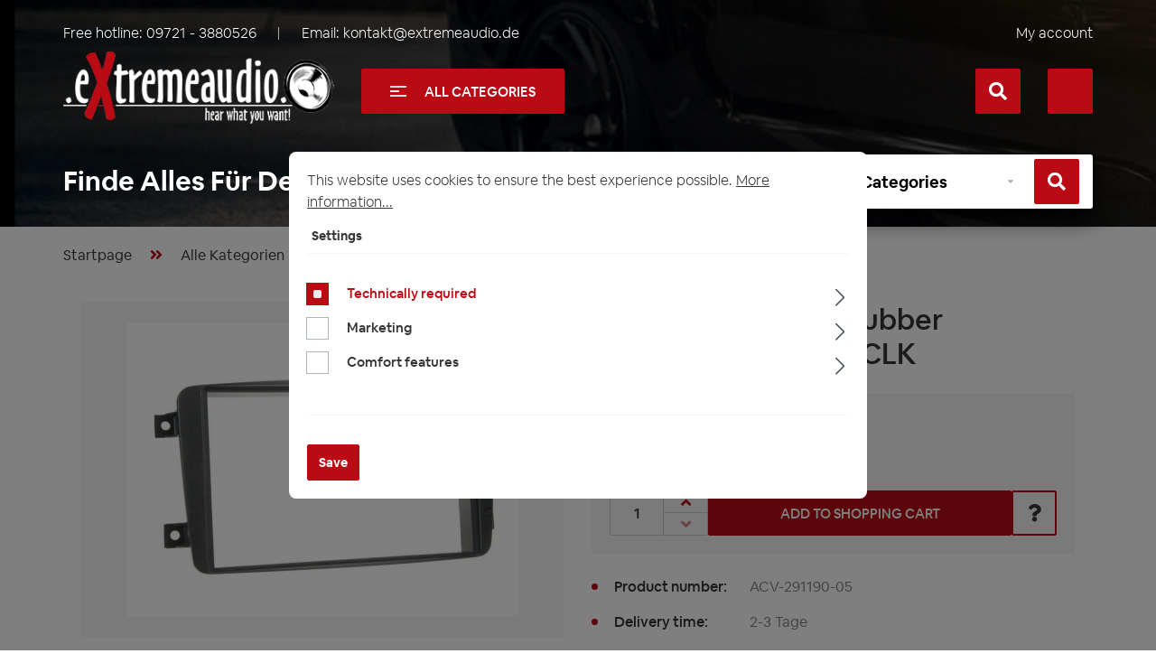

--- FILE ---
content_type: text/html; charset=UTF-8
request_url: https://www.extremeaudio.de/en/double-din-touch-rubber-mercedes-c-class-clk/acv-291190-05
body_size: 34785
content:

<!DOCTYPE html>

<html lang="en-US"
      itemscope="itemscope"
      itemtype="https://schema.org/WebPage">

                            
    <head>
                                    <meta charset="utf-8">
            
                            <meta name="viewport"
                      content="width=device-width, initial-scale=1, shrink-to-fit=no">
            
                            <meta name="author"
                      content="">
                <meta name="robots"
                      content="index,follow">
                <meta name="revisit-after"
                      content="15 days">
                <meta name="keywords"
                      content="ACV 291190-05 Doppel-DIN Radioblende kompatibel mit Mercedes C-Klasse W203, CLK">
                <meta name="description"
                      content="ACV 291190-05 Doppel-DIN Radioblende kompatibel mit Mercedes C-Klasse W203, CLK">
            
                <meta property="og:type"
          content="product">
    <meta property="og:site_name"
          content="Extremeaudio">
    <meta property="og:url"
          content="https://www.extremeaudio.de/en/double-din-touch-rubber-mercedes-c-class-clk/acv-291190-05">
    <meta property="og:title"
          content="ACV 291190-05 Doppel-DIN Radioblende kompatibel mit Mercedes C-Klasse W203, CLK">

    <meta property="og:description"
          content="ACV 291190-05 Doppel-DIN Radioblende kompatibel mit Mercedes C-Klasse W203, CLK">
    <meta property="og:image"
          content="https://www.extremeaudio.de/media/88/a8/82/1673851752/Doppel-DIN Radioblende Mercedes.jpg?ts=1673851752">

            <meta property="product:brand"
              content="ACV">
    
            <meta property="product:price:amount"
          content="4.95">
    <meta property="product:price:currency"
          content="EUR">
    <meta property="product:product_link"
          content="https://www.extremeaudio.de/en/double-din-touch-rubber-mercedes-c-class-clk/acv-291190-05">

    <meta name="twitter:card"
          content="product">
    <meta name="twitter:site"
          content="Extremeaudio">
    <meta name="twitter:title"
          content="ACV 291190-05 Doppel-DIN Radioblende kompatibel mit Mercedes C-Klasse W203, CLK">
    <meta name="twitter:description"
          content="ACV 291190-05 Doppel-DIN Radioblende kompatibel mit Mercedes C-Klasse W203, CLK">
    <meta name="twitter:image"
          content="https://www.extremeaudio.de/media/88/a8/82/1673851752/Doppel-DIN Radioblende Mercedes.jpg?ts=1673851752">

                            <meta itemprop="copyrightHolder"
                      content="Extremeaudio">
                <meta itemprop="copyrightYear"
                      content="">
                <meta itemprop="isFamilyFriendly"
                      content="false">
                <meta itemprop="image"
                      content="https://www.extremeaudio.de/media/ed/ee/aa/1604914801/logo.png?ts=1604914801">
            
                                            <meta name="theme-color"
                      content="#fff">
                            
                                                <link rel="alternate" hreflang="fr-FR" href="https://www.extremeaudio.de/fr/double-din-touch-mercedes-classe-c-en-caoutchouc-clk/acv-291190-05">
                                    <link rel="alternate" hreflang="x-default" href="https://www.extremeaudio.de/acv-291190-05-doppel-din-radioblende-kompatibel-mit-mercedes-c-klasse-w203-clk/acv-291190-05">
                                    <link rel="alternate" hreflang="de-DE" href="https://www.extremeaudio.de/acv-291190-05-doppel-din-radioblende-kompatibel-mit-mercedes-c-klasse-w203-clk/acv-291190-05">
                                    <link rel="alternate" hreflang="es-ES" href="https://www.extremeaudio.de/es/acv-291190-05-doppel-din-radioblende-kompatibel-mit-mercedes-c-klasse-w203-clk/acv-291190-05">
                                    <link rel="alternate" hreflang="en-US" href="https://www.extremeaudio.de/en/double-din-touch-rubber-mercedes-c-class-clk/acv-291190-05">
                                    <link rel="alternate" hreflang="it-IT" href="https://www.extremeaudio.de/it/doppio-din-touch-mercedes-classe-c-di-gomma-clk/acv-291190-05">
                                    
                    <link rel="shortcut icon"
                  href="https://www.extremeaudio.de/media/76/b1/c6/1606307123/fav.png?ts=1606307123">
        
                                <link rel="apple-touch-icon"
                  sizes="180x180"
                  href="https://www.extremeaudio.de/media/76/b1/c6/1606307123/fav.png?ts=1606307123">
                    
            
    
    <link rel="canonical" href="https://www.extremeaudio.de/en/double-din-touch-rubber-mercedes-c-class-clk/acv-291190-05">

                    <title itemprop="name">ACV 291190-05 Doppel-DIN Radioblende kompatibel mit Mercedes C-Klasse W203, CLK</title>
        
                                                                        <link rel="stylesheet"
                      href="https://www.extremeaudio.de/theme/04bf0066b58d9d2286ed6132e3dda7b9/css/all.css?1767984574">
                                    
                        <script>
        window.features = {"V6_5_0_0":true,"v6.5.0.0":true,"V6_6_0_0":true,"v6.6.0.0":true,"V6_7_0_0":false,"v6.7.0.0":false,"DISABLE_VUE_COMPAT":false,"disable.vue.compat":false,"ACCESSIBILITY_TWEAKS":false,"accessibility.tweaks":false,"ADMIN_VITE":false,"admin.vite":false};
    </script>
        
                                                
        
    
    
        
    
                
    
    <script type="application/ld+json">
{"@context":"https://schema.org/","@type":"Product","name":"Double DIN Touch Rubber Mercedes C-Class / CLK ","image":"https://www.extremeaudio.de/media/88/a8/82/1673851752/Doppel-DIN Radioblende Mercedes.jpg?ts=1673851752","description":"ACV 291190-05 Doppel-DIN Radioblende kompatibel mit Mercedes C-Klasse W203, CLK","sku":"ACV-291190-05","gtin13":"4026724031577","mpn":"291190-05","brand":{"@type":"Brand","name":"ACV"},"weight":{"@type":"QuantitativeValue","unitCode":"kg","value":"1"},"offers":{"@type":"Offer","url":"https://www.extremeaudio.de/en/double-din-touch-rubber-mercedes-c-class-clk/acv-291190-05","itemCondition":"https://schema.org/NewCondition","availability":"https://schema.org/InStock","price":"4.95","priceValidUntil":"2027-01-24","priceCurrency":"EUR","seller":{"@type":"Organization","name":"Extremeaudio"}}}
    </script>
            
                                
            <script>
            window.dataLayer = window.dataLayer || [];
            function gtag() { dataLayer.push(arguments); }

            (() => {
                const analyticsStorageEnabled = document.cookie.split(';').some((item) => item.trim().includes('google-analytics-enabled=1'));
                const adsEnabled = document.cookie.split(';').some((item) => item.trim().includes('google-ads-enabled=1'));

                // Always set a default consent for consent mode v2
                gtag('consent', 'default', {
                    'ad_user_data': adsEnabled ? 'granted' : 'denied',
                    'ad_storage': adsEnabled ? 'granted' : 'denied',
                    'ad_personalization': adsEnabled ? 'granted' : 'denied',
                    'analytics_storage': analyticsStorageEnabled ? 'granted' : 'denied'
                });
            })();
        </script>
            


                            
            
                
                                    <script>
                    window.useDefaultCookieConsent = true;
                </script>
                    
                                <script>
                window.activeNavigationId = '07b826a1b2654b3bb41a8301ff889576';
                window.router = {
                    'frontend.cart.offcanvas': '/en/checkout/offcanvas',
                    'frontend.cookie.offcanvas': '/en/cookie/offcanvas',
                    'frontend.checkout.finish.page': '/en/checkout/finish',
                    'frontend.checkout.info': '/en/widgets/checkout/info',
                    'frontend.menu.offcanvas': '/en/widgets/menu/offcanvas',
                    'frontend.cms.page': '/en/widgets/cms',
                    'frontend.cms.navigation.page': '/en/widgets/cms/navigation',
                    'frontend.account.addressbook': '/en/widgets/account/address-book',
                    'frontend.country.country-data': '/en/country/country-state-data',
                    'frontend.app-system.generate-token': '/en/app-system/Placeholder/generate-token',
                    };
                window.salesChannelId = 'b2a11d3cca614b0ca8a051e033e22034';
            </script>
        
                                <script>
                
                window.breakpoints = {"xs":0,"sm":576,"md":768,"lg":992,"xl":1200,"xxl":1400};
            </script>
        
        
                                    
    
                            <script>
                window.themeAssetsPublicPath = 'https://www.extremeaudio.de/theme/bff3fcbe96b84baf9983afc694e67a3d/assets/';
            </script>
        
                                                            <script>
                        window.themeJsPublicPath = 'https://www.extremeaudio.de/theme/04bf0066b58d9d2286ed6132e3dda7b9/js/';
                    </script>
                                            <script type="text/javascript" src="https://www.extremeaudio.de/theme/04bf0066b58d9d2286ed6132e3dda7b9/js/storefront/storefront.js?1767984574" defer></script>
                                            <script type="text/javascript" src="https://www.extremeaudio.de/theme/04bf0066b58d9d2286ed6132e3dda7b9/js/mcs-cookie-permission/mcs-cookie-permission.js?1767984574" defer></script>
                                            <script type="text/javascript" src="https://www.extremeaudio.de/theme/04bf0066b58d9d2286ed6132e3dda7b9/js/pickware-dhl/pickware-dhl.js?1767984574" defer></script>
                                            <script type="text/javascript" src="https://www.extremeaudio.de/theme/04bf0066b58d9d2286ed6132e3dda7b9/js/pickware-shipping-bundle/pickware-shipping-bundle.js?1767984574" defer></script>
                                            <script type="text/javascript" src="https://www.extremeaudio.de/theme/04bf0066b58d9d2286ed6132e3dda7b9/js/nimbits-article-p-d-fs-next/nimbits-article-p-d-fs-next.js?1767984574" defer></script>
                                            <script type="text/javascript" src="https://www.extremeaudio.de/theme/04bf0066b58d9d2286ed6132e3dda7b9/js/swag-pay-pal/swag-pay-pal.js?1767984574" defer></script>
                                            <script type="text/javascript" src="https://www.extremeaudio.de/theme/04bf0066b58d9d2286ed6132e3dda7b9/js/extreme-audio-theme/extreme-audio-theme.js?1767984574" defer></script>
                                                        

    
    
        </head>

    <body class="is-ctl-product is-act-index">

        <script type="text/javascript"
            src="https://www.extremeaudio.de/theme/bff3fcbe96b84baf9983afc694e67a3d/assets/js/jquery.js?1730472369"></script>
    <script type="text/javascript" src="https://www.extremeaudio.de/theme/bff3fcbe96b84baf9983afc694e67a3d/assets/js/slick.js?1730472369"></script>
    <script type="text/javascript" src="https://www.extremeaudio.de/theme/bff3fcbe96b84baf9983afc694e67a3d/assets/js/ion.js?1730472369"></script>

                        
            <noscript class="noscript-main">
            
    <div role="alert"
                  class="alert alert-info alert-has-icon">
                                                                                        <span class="icon icon-info">
                        <svg xmlns="http://www.w3.org/2000/svg" xmlns:xlink="http://www.w3.org/1999/xlink" width="24" height="24" viewBox="0 0 24 24"><defs><path d="M12 7c.5523 0 1 .4477 1 1s-.4477 1-1 1-1-.4477-1-1 .4477-1 1-1zm1 9c0 .5523-.4477 1-1 1s-1-.4477-1-1v-5c0-.5523.4477-1 1-1s1 .4477 1 1v5zm11-4c0 6.6274-5.3726 12-12 12S0 18.6274 0 12 5.3726 0 12 0s12 5.3726 12 12zM12 2C6.4772 2 2 6.4772 2 12s4.4772 10 10 10 10-4.4772 10-10S17.5228 2 12 2z" id="icons-default-info" /></defs><use xlink:href="#icons-default-info" fill="#758CA3" fill-rule="evenodd" /></svg>
        </span>                                                    
                                    
                    <div class="alert-content-container">
                                                    
                                                        <div class="alert-content">                                                    To be able to use the full range of Shopware 6, we recommend activating Javascript in your browser.
                                                                </div>                
                                                                </div>
            </div>
        </noscript>
    
    <div class="ex-fixed-top js-ex-fixed-top">
                    <header class="header-main"  style="background-image: url( https://www.extremeaudio.de/theme/bff3fcbe96b84baf9983afc694e67a3d/assets/images/bg-header.jpg?1730472369)" >
                                    <div class="container">
                        <div class="header-main-content">
                                            <div class="top-bar">
        <div class="row between-xs middle-xs">
            <div class="col-auto">
                                    <div class="ex-top-bar__info-list ex-top-bar__info-list_contacts">
                                                                                                                    <div class="ex-top-bar__info-list-item">
                                    Free hotline:
                                    <a href="tel:+49097213880526"
                                       title="09721 - 3880526"
                                       aria-label="Call us at +49097213880526">
                                        09721 - 3880526
                                    </a>
                                </div>
                                                    
                                                                                                                    <div class="ex-top-bar__info-list-item">
                                    Email:
                                    <a href="/cdn-cgi/l/email-protection#bcd7d3d2c8ddd7c8fcd9c4c8ced9d1d9ddc9d8d5d392d8d9" title="kontakt@extremeaudio.de" aria-label="Send email to kontakt@extremeaudio.de">
                                        <span class="__cf_email__" data-cfemail="d1babebfa5b0baa591b4a9a5a3b4bcb4b0a4b5b8beffb5b4">[email&#160;protected]</span>
                                    </a>
                                </div>
                                                                        </div>
                            </div>
            
                                                <div id="google_translate_element" class="col-auto">
            </div>
            <script data-cfasync="false" src="/cdn-cgi/scripts/5c5dd728/cloudflare-static/email-decode.min.js"></script><script type="text/javascript">
                function googleTranslateElementInit() {
                    new google.translate.TranslateElement({
                        pageLanguage: 'us',
                        multilanguagePage: true,
                        gaTrack: true,
                        gaId: 'UA-84922293-1',
                    }, 'google_translate_element');
                }

                // Additional logic
                function setLanguage(language) {
                    if (language) {
                        sessionStorage.setItem('googleTranslateSelectedLanguage', language);
                    }
                }

                function getSavedLanguage() {
                    return sessionStorage.getItem('googleTranslateSelectedLanguage');
                }

                function applySavedLanguage() {
                    const savedLanguage = getSavedLanguage();
                    if (savedLanguage) {
                        // Small delay before applying the language
                        setTimeout(() => {
                            const select = document.querySelector('.goog-te-combo');
                            if (select) {
                                select.value = savedLanguage;
                                select.dispatchEvent(new Event('change'));
                            }
                        }, 1000);
                    }
                }

                function setupLanguageChangeListener() {
                    const select = document.querySelector('.goog-te-combo');
                    if (select) {
                        select.addEventListener('change', function () {
                            setLanguage(select.value);
                        });
                    }
                }

                document.addEventListener('DOMContentLoaded', function () {
                    const observer = new MutationObserver(function (mutations) {
                        mutations.forEach(function (mutation) {
                            if (mutation.type === 'childList') {
                                mutation.addedNodes.forEach(function (node) {
                                    if (node.classList && node.classList.contains('goog-te-gadget')) {
                                        setupLanguageChangeListener();
                                        applySavedLanguage();
                                        observer.disconnect();
                                    }
                                });
                            }
                        });
                    });

                    observer.observe(document.getElementById('google_translate_element'), {
                        childList: true,
                        subtree: true
                    });
                });
            </script>

            <script type="text/javascript" src="//translate.google.com/translate_a/element.js?cb=googleTranslateElementInit"></script>
            
            <nav class="top-bar-nav col-auto">
                <div class="ex-top-bar__info-list">
                    <div class="ex-top-bar__info-list-item">
                                                    <div class="account-menu">
                                                                    <div class="dropdown">
                                                                                    <button class="ex-account-menu"
                                                  type="button"
                                                  id="accountWidget"
                                                  data-account-menu="true"
                                                  data-bs-toggle="dropdown"
                                                  aria-haspopup="true"
                                                  aria-expanded="false"
                                                  aria-label="My account"
                                                  title="My account"
                                                  style="background: none; border: none; padding: 0; margin: 0; box-shadow: none;">
                                                My account
                                            </button>
                                        
                                                                                    <div class="dropdown-menu dropdown-menu-right account-menu-dropdown js-account-menu-dropdown"
                                                 aria-labelledby="accountWidget">
                                                

        
            <div class="offcanvas-header">
                            <button class="btn btn-light offcanvas-close js-offcanvas-close">
                                            <span class="icon icon-x icon-sm">
                        <svg xmlns="http://www.w3.org/2000/svg" xmlns:xlink="http://www.w3.org/1999/xlink" width="24" height="24" viewBox="0 0 24 24"><defs><path d="m10.5858 12-7.293-7.2929c-.3904-.3905-.3904-1.0237 0-1.4142.3906-.3905 1.0238-.3905 1.4143 0L12 10.5858l7.2929-7.293c.3905-.3904 1.0237-.3904 1.4142 0 .3905.3906.3905 1.0238 0 1.4143L13.4142 12l7.293 7.2929c.3904.3905.3904 1.0237 0 1.4142-.3906.3905-1.0238.3905-1.4143 0L12 13.4142l-7.2929 7.293c-.3905.3904-1.0237.3904-1.4142 0-.3905-.3906-.3905-1.0238 0-1.4143L10.5858 12z" id="icons-default-x" /></defs><use xlink:href="#icons-default-x" fill="#758CA3" fill-rule="evenodd" /></svg>
        </span>                    
                                            Close menu
                                    </button>
                    </div>
    
            <div class="offcanvas-body">
                <div class="account-menu">
                                    <div class="dropdown-header account-menu-header">
                    Your account
                </div>
                    
                                    <div class="account-menu-login">
                                            <a href="/en/account/login"
                           title="Log in"
                           class="btn btn-primary account-menu-login-button">
                            Log in
                        </a>
                    
                                            <div class="account-menu-register">
                            or <a href="/en/account/login"
                                                                            title="Sign up">sign up</a>
                        </div>
                                    </div>
                    
                    <div class="account-menu-links">
                    <div class="header-account-menu">
        <div class="card account-menu-inner">
                                        
                                                <div class="list-group list-group-flush account-aside-list-group">
                                                                                    <a href="/en/account"
                                   title="Overview"
                                   class="list-group-item list-group-item-action account-aside-item">
                                    Overview
                                </a>
                            
                                                            <a href="/en/account/profile"
                                   title="Your profile"
                                   class="list-group-item list-group-item-action account-aside-item">
                                    Your profile
                                </a>
                            
                                                            <a href="/en/account/address"
                                   title="Addresses"
                                   class="list-group-item list-group-item-action account-aside-item">
                                    Addresses
                                </a>
                            
                                                            <a href="/en/account/payment"
                                   title="Payment methods"
                                   class="list-group-item list-group-item-action account-aside-item">
                                    Payment methods
                                </a>
                            
                                                            <a href="/en/account/order"
                                   title="Orders"
                                   class="list-group-item list-group-item-action account-aside-item">
                                    Orders
                                </a>
                                                                        </div>
                            
                                                </div>
    </div>
            </div>
            </div>
        </div>
                                                </div>
                                                                            </div>
                                                            </div>
                                            </div>
                </div>
            </nav>
        </div>
    </div>
    
            <div class="row align-items-center header-row">
                            <div class="col-12 col-lg-auto header-logo-col">
                        <div class="header-logo-main">
                    <a class="header-logo-main-link"
               href="/en/"
               title="Go to homepage">
                                    <picture class="header-logo-picture">
                                                                            
                                                                            
                                                                                    <img src="https://www.extremeaudio.de/media/ed/ee/aa/1604914801/logo.png?ts=1604914801"
                                     alt="Go to homepage"
                                     class="img-fluid header-logo-main-img">
                                                                        </picture>
                            </a>
            </div>
                </div>
            
                <div class="col-12 order-2 col-sm order-sm-1 header-search-col">
        <div class="row">
            <div class="col-sm-auto d-none d-sm-block d-lg-none">
                                                                    <div class="nav-main-toggle">
                                                                            <button
                                            class="btn nav-main-toggle-btn header-actions-btn"
                                            type="button"
                                            data-off-canvas-menu="true"
                                            aria-label="Menu"
                                        >
                                                                                            <span class="icon icon-stack">
                        <svg xmlns="http://www.w3.org/2000/svg" xmlns:xlink="http://www.w3.org/1999/xlink" width="24" height="24" viewBox="0 0 24 24"><defs><path d="M3 13c-.5523 0-1-.4477-1-1s.4477-1 1-1h18c.5523 0 1 .4477 1 1s-.4477 1-1 1H3zm0-7c-.5523 0-1-.4477-1-1s.4477-1 1-1h18c.5523 0 1 .4477 1 1s-.4477 1-1 1H3zm0 14c-.5523 0-1-.4477-1-1s.4477-1 1-1h18c.5523 0 1 .4477 1 1s-.4477 1-1 1H3z" id="icons-default-stack" /></defs><use xlink:href="#icons-default-stack" fill="#758CA3" fill-rule="evenodd" /></svg>
        </span>                                                                                    </button>
                                                                    </div>
                            
                            </div>
            <div class="col-sm-auto d-none d-sm-none d-lg-block">
                <span class="ex-btn ex-btn-categories js-ex-show-categories">
                    <span class="ex-btn-categories__icon" aria-hidden="true">
                        <span class="ex-btn-categories__icon-el"></span>
                    </span>
                    All Categories
                </span>
            </div>
            <div class="col">
                
    <div class="collapse"
         id="searchCollapse">
        <div class="header-search">
                            <form action="/en/search"
                      method="get"
                      data-search-widget="true"
                      data-search-widget-options="{&quot;searchWidgetMinChars&quot;:2}"
                      data-url="/en/suggest?search="
                      class="header-search-form">
                                            <div class="input-group-wrap">
                            <div class="input-group">
                                                                                                    <input type="search"
                                       name="search"
                                       class="form-control header-search-input"
                                       autocomplete="off"
                                       autocapitalize="off"
                                       placeholder="Enter search term..."
                                       aria-label="Enter search term..."
                                       value=""
                                >
                            
                                
                                                                    <div class="input-group-append">
                                        <button type="submit"
                                                class="btn header-search-btn"
                                                aria-label="Search">
                                            <span class="header-search-icon">
                                                <span class="icon icon-search">
                        <svg xmlns="http://www.w3.org/2000/svg" xmlns:xlink="http://www.w3.org/1999/xlink" width="24" height="24" viewBox="0 0 24 24"><defs><path d="M10.0944 16.3199 4.707 21.707c-.3905.3905-1.0237.3905-1.4142 0-.3905-.3905-.3905-1.0237 0-1.4142L8.68 14.9056C7.6271 13.551 7 11.8487 7 10c0-4.4183 3.5817-8 8-8s8 3.5817 8 8-3.5817 8-8 8c-1.8487 0-3.551-.627-4.9056-1.6801zM15 16c3.3137 0 6-2.6863 6-6s-2.6863-6-6-6-6 2.6863-6 6 2.6863 6 6 6z" id="icons-default-search" /></defs><use xlink:href="#icons-default-search" fill="#758CA3" fill-rule="evenodd" /></svg>
        </span>                                            </span>
                                        </button>
                                    </div>
                                                            </div>
                        </div>
                                    </form>
                    </div>
    </div>
            </div>
        </div>
    </div>

                 <div class="col-12 order-1 col-sm-auto order-sm-2 header-actions-col">
         <div class="row">
                                                          <div class="col d-sm-none">
                                <div class="menu-button">
                                                                            <button
                                            class="btn nav-main-toggle-btn header-actions-btn"
                                            type="button"
                                            data-off-canvas-menu="true"
                                            aria-label="Menu"
                                        >
                                                                                            <span class="icon icon-stack">
                        <svg xmlns="http://www.w3.org/2000/svg" xmlns:xlink="http://www.w3.org/1999/xlink" width="24" height="24" viewBox="0 0 24 24"><use xlink:href="#icons-default-stack" fill="#758CA3" fill-rule="evenodd" /></svg>
        </span>                                                                                    </button>
                                                                    </div>
                            </div>
                        
             
                              <div class="col-auto">
                     <div class="search-toggle">
                         <button class="btn header-actions-btn search-toggle-btn js-search-toggle-btn collapsed"
                                 type="button"
                                 data-bs-toggle="collapse"
                                 data-bs-target="#searchCollapse"
                                 aria-expanded="false"
                                 aria-controls="searchCollapse"
                                 aria-label="Search">
                             <i class="fas fa-search"></i>
                             <i class="fas fa-times"></i>
                         </button>
                     </div>
                 </div>
             
             
                              <div class="col-auto account-menu-mob">
                     <div class="account-menu">
                             <div class="dropdown">
                    <button class="btn account-menu-btn header-actions-btn"
                    type="button"
                    id="accountWidget"
                    data-account-menu="true"
                    data-bs-toggle="dropdown"
                    aria-haspopup="true"
                    aria-expanded="false"
                    aria-label="Your account"
                    title="Your account">
                <span class="icon icon-avatar">
                        <svg xmlns="http://www.w3.org/2000/svg" xmlns:xlink="http://www.w3.org/1999/xlink" width="24" height="24" viewBox="0 0 24 24"><defs><path d="M12 3C9.7909 3 8 4.7909 8 7c0 2.2091 1.7909 4 4 4 2.2091 0 4-1.7909 4-4 0-2.2091-1.7909-4-4-4zm0-2c3.3137 0 6 2.6863 6 6s-2.6863 6-6 6-6-2.6863-6-6 2.6863-6 6-6zM4 22.099c0 .5523-.4477 1-1 1s-1-.4477-1-1V20c0-2.7614 2.2386-5 5-5h10.0007c2.7614 0 5 2.2386 5 5v2.099c0 .5523-.4477 1-1 1s-1-.4477-1-1V20c0-1.6569-1.3431-3-3-3H7c-1.6569 0-3 1.3431-3 3v2.099z" id="icons-default-avatar" /></defs><use xlink:href="#icons-default-avatar" fill="#758CA3" fill-rule="evenodd" /></svg>
        </span>            </button>
        
                    <div class="dropdown-menu dropdown-menu-end account-menu-dropdown js-account-menu-dropdown"
                 aria-labelledby="accountWidget">
                

        
            <div class="offcanvas-header">
                            <button class="btn btn-light offcanvas-close js-offcanvas-close">
                                            <span class="icon icon-x icon-sm">
                        <svg xmlns="http://www.w3.org/2000/svg" xmlns:xlink="http://www.w3.org/1999/xlink" width="24" height="24" viewBox="0 0 24 24"><use xlink:href="#icons-default-x" fill="#758CA3" fill-rule="evenodd" /></svg>
        </span>                    
                                            Close menu
                                    </button>
                    </div>
    
            <div class="offcanvas-body">
                <div class="account-menu">
                                    <div class="dropdown-header account-menu-header">
                    Your account
                </div>
                    
                                    <div class="account-menu-login">
                                            <a href="/en/account/login"
                           title="Log in"
                           class="btn btn-primary account-menu-login-button">
                            Log in
                        </a>
                    
                                            <div class="account-menu-register">
                            or <a href="/en/account/login"
                                                                            title="Sign up">sign up</a>
                        </div>
                                    </div>
                    
                    <div class="account-menu-links">
                    <div class="header-account-menu">
        <div class="card account-menu-inner">
                                        
                                                <div class="list-group list-group-flush account-aside-list-group">
                                                                                    <a href="/en/account"
                                   title="Overview"
                                   class="list-group-item list-group-item-action account-aside-item">
                                    Overview
                                </a>
                            
                                                            <a href="/en/account/profile"
                                   title="Your profile"
                                   class="list-group-item list-group-item-action account-aside-item">
                                    Your profile
                                </a>
                            
                                                            <a href="/en/account/address"
                                   title="Addresses"
                                   class="list-group-item list-group-item-action account-aside-item">
                                    Addresses
                                </a>
                            
                                                            <a href="/en/account/payment"
                                   title="Payment methods"
                                   class="list-group-item list-group-item-action account-aside-item">
                                    Payment methods
                                </a>
                            
                                                            <a href="/en/account/order"
                                   title="Orders"
                                   class="list-group-item list-group-item-action account-aside-item">
                                    Orders
                                </a>
                                                                        </div>
                            
                                                </div>
    </div>
            </div>
            </div>
        </div>
                </div>
            </div>
                     </div>
                 </div>
             
                                                          <div class="col-auto">
                                <div
                                    class="header-cart"
                                    data-off-canvas-cart="true"
                                >
                                    <a class="btn header-cart-btn header-actions-btn"
                                       href="/en/checkout/cart"
                                       data-cart-widget="true"
                                       title="Shopping cart"
                                       aria-label="Shopping cart">
                                            <span class="header-cart-icon">
        <i class="fas fa-shopping-cart"></i>
    </span>
                                        </a>
                                </div>
                            </div>
                        
                      </div>
     </div>
         </div>
                            </div>
                        
                                                                                    <div class="header-productfinder-content">
                                            
        
    <div class="ex-search-products minimal" id="ea-theme-app">
                    <div class="ex-title align-center">
                Finde Alles Für Dein Auto!
            </div>
        
                                            
            <script>
                window.eaFinder = {
                    'maxLevels': '1'
                }
            </script>

            <form @submit.prevent="onFinderFormSubmit" id="ea-finder-form" ref="ea_finder_form"
                  data-action="/finder" method="GET">
                <div class="ex-search-products__form">
                    <div class="ex-search-products__form-ic ex-hidden-xs">
                        <img src="https://www.extremeaudio.de/theme/bff3fcbe96b84baf9983afc694e67a3d/assets/images/automotive.png?1730472369"
                             alt=""
                             aria-hidden="true"
                             loading="lazy">
                    </div>

                    <div class="ex-search-products__form-inner">
                                                                            <div class="ex-form-group">
                                <div class="ex-form-group__select">
                                    <label for="vehicleSelect" class="sr-only">
                                        Select vehicle
                                    </label>

                                    <select @change="onFinderSelectChange($event, 1)"
                                            ref="eaFinderSelects.1"
                                            id="vehicleSelect"
                                            class="custom-select minimal js-ea-finder-selects">
                                        <option value="" selected
                                                disabled>Vehicle
                                        </option>

                                                                                    <option v-if="checkFinderOption('3aba6adc29b9421985bca5cde4e9f493', 0)"
                                                    data-ea-finder-assign=""
                                                    value="b3be373f441d431c92ab33b372079201">Wohnmobil / Camper / Kastenwagen
                                            </option>
                                                                                    <option v-if="checkFinderOption('3aba6adc29b9421985bca5cde4e9f493', 0)"
                                                    data-ea-finder-assign=""
                                                    value="f0be1b6404bf40388e66a3d04d1b3d6e">Acura
                                            </option>
                                                                                    <option v-if="checkFinderOption('3aba6adc29b9421985bca5cde4e9f493', 0)"
                                                    data-ea-finder-assign=""
                                                    value="cb2e64ff5f494cfbaf7a839200bdb247">Alfa Romeo
                                            </option>
                                                                                    <option v-if="checkFinderOption('3aba6adc29b9421985bca5cde4e9f493', 0)"
                                                    data-ea-finder-assign=""
                                                    value="db67c3433bd647f1a0f5a7bdc4ef0252">Audi
                                            </option>
                                                                                    <option v-if="checkFinderOption('3aba6adc29b9421985bca5cde4e9f493', 0)"
                                                    data-ea-finder-assign=""
                                                    value="37cd0247fc5f40e5b4784d9be4fbf091">BMW
                                            </option>
                                                                                    <option v-if="checkFinderOption('3aba6adc29b9421985bca5cde4e9f493', 0)"
                                                    data-ea-finder-assign=""
                                                    value="a6a47bf1ea5b43f8af0e597983c69e26">BUICK
                                            </option>
                                                                                    <option v-if="checkFinderOption('3aba6adc29b9421985bca5cde4e9f493', 0)"
                                                    data-ea-finder-assign=""
                                                    value="16e0025dded946dab47be8aa62887b59">CADILLAC
                                            </option>
                                                                                    <option v-if="checkFinderOption('3aba6adc29b9421985bca5cde4e9f493', 0)"
                                                    data-ea-finder-assign=""
                                                    value="5aa9db26c75c43868cbd4e77ce8337d6">Chevrolet
                                            </option>
                                                                                    <option v-if="checkFinderOption('3aba6adc29b9421985bca5cde4e9f493', 0)"
                                                    data-ea-finder-assign=""
                                                    value="751aabadbde046a89b3ed2b0fca3df86">Chrysler
                                            </option>
                                                                                    <option v-if="checkFinderOption('3aba6adc29b9421985bca5cde4e9f493', 0)"
                                                    data-ea-finder-assign=""
                                                    value="5694ab4f08cf4956b8b1a58476e65b9c">Citroen
                                            </option>
                                                                                    <option v-if="checkFinderOption('3aba6adc29b9421985bca5cde4e9f493', 0)"
                                                    data-ea-finder-assign=""
                                                    value="5449edd075104d448a1af4b9d24fcb45">Corvette
                                            </option>
                                                                                    <option v-if="checkFinderOption('3aba6adc29b9421985bca5cde4e9f493', 0)"
                                                    data-ea-finder-assign=""
                                                    value="6a46072af7ed4029832c6f70b85b2281">Dacia
                                            </option>
                                                                                    <option v-if="checkFinderOption('3aba6adc29b9421985bca5cde4e9f493', 0)"
                                                    data-ea-finder-assign=""
                                                    value="de7d42613ad7461697e4565d1cbef6b1">Daewoo
                                            </option>
                                                                                    <option v-if="checkFinderOption('3aba6adc29b9421985bca5cde4e9f493', 0)"
                                                    data-ea-finder-assign=""
                                                    value="308ccba165a44e1aaed414c2c34ea43b">Daihatsu
                                            </option>
                                                                                    <option v-if="checkFinderOption('3aba6adc29b9421985bca5cde4e9f493', 0)"
                                                    data-ea-finder-assign=""
                                                    value="3b4ead958d314dc58b4f070e518d533d">DAF
                                            </option>
                                                                                    <option v-if="checkFinderOption('3aba6adc29b9421985bca5cde4e9f493', 0)"
                                                    data-ea-finder-assign=""
                                                    value="099d03a14c2649d794b1e443d2a303c6">Dogde
                                            </option>
                                                                                    <option v-if="checkFinderOption('3aba6adc29b9421985bca5cde4e9f493', 0)"
                                                    data-ea-finder-assign=""
                                                    value="dce330cdbc7342159e7df6e2e4add0e9">Doorboards Wohnmobil / Transporter
                                            </option>
                                                                                    <option v-if="checkFinderOption('3aba6adc29b9421985bca5cde4e9f493', 0)"
                                                    data-ea-finder-assign=""
                                                    value="d09fead9b9674e16a8c827606cff66a6">Fiat
                                            </option>
                                                                                    <option v-if="checkFinderOption('3aba6adc29b9421985bca5cde4e9f493', 0)"
                                                    data-ea-finder-assign=""
                                                    value="7c627a19aeb141f7b96ecf55df26f8c5">Ford
                                            </option>
                                                                                    <option v-if="checkFinderOption('3aba6adc29b9421985bca5cde4e9f493', 0)"
                                                    data-ea-finder-assign=""
                                                    value="297619fd6cbf46a48888f4e10ba8fcb4">GM
                                            </option>
                                                                                    <option v-if="checkFinderOption('3aba6adc29b9421985bca5cde4e9f493', 0)"
                                                    data-ea-finder-assign=""
                                                    value="c1347178f9ce4f93a4bf0b730c33d13e">General Motors USA Modelle
                                            </option>
                                                                                    <option v-if="checkFinderOption('3aba6adc29b9421985bca5cde4e9f493', 0)"
                                                    data-ea-finder-assign=""
                                                    value="6ccf7f819e194cd4a724be9bd9c19aab">Honda
                                            </option>
                                                                                    <option v-if="checkFinderOption('3aba6adc29b9421985bca5cde4e9f493', 0)"
                                                    data-ea-finder-assign=""
                                                    value="53afdc5c1a1b459ab5a685f6131fa9ff">Hummer
                                            </option>
                                                                                    <option v-if="checkFinderOption('3aba6adc29b9421985bca5cde4e9f493', 0)"
                                                    data-ea-finder-assign=""
                                                    value="abe5ea599e8443a89d3b0cee8a38ded3">Hyundai
                                            </option>
                                                                                    <option v-if="checkFinderOption('3aba6adc29b9421985bca5cde4e9f493', 0)"
                                                    data-ea-finder-assign=""
                                                    value="33360649ed024b8496f4ef391ee9fa41">Infinity
                                            </option>
                                                                                    <option v-if="checkFinderOption('3aba6adc29b9421985bca5cde4e9f493', 0)"
                                                    data-ea-finder-assign=""
                                                    value="c43542f1d9474baaa4b1f1a1fa36dc61">Isuzu
                                            </option>
                                                                                    <option v-if="checkFinderOption('3aba6adc29b9421985bca5cde4e9f493', 0)"
                                                    data-ea-finder-assign=""
                                                    value="85514a4c99df43adb593e6d54ec4ae9d">Iveco
                                            </option>
                                                                                    <option v-if="checkFinderOption('3aba6adc29b9421985bca5cde4e9f493', 0)"
                                                    data-ea-finder-assign=""
                                                    value="1427c34d62ac4d518fafa919546f92aa">Jaguar
                                            </option>
                                                                                    <option v-if="checkFinderOption('3aba6adc29b9421985bca5cde4e9f493', 0)"
                                                    data-ea-finder-assign=""
                                                    value="f5887568a8bf47479cc37bacb0cc0177">Jeep
                                            </option>
                                                                                    <option v-if="checkFinderOption('3aba6adc29b9421985bca5cde4e9f493', 0)"
                                                    data-ea-finder-assign=""
                                                    value="c68cbfaceadc4db0add3148cf31cceb9">Kia
                                            </option>
                                                                                    <option v-if="checkFinderOption('3aba6adc29b9421985bca5cde4e9f493', 0)"
                                                    data-ea-finder-assign=""
                                                    value="e3fba59e9150416ebce07a047ad02bfa">Lancia
                                            </option>
                                                                                    <option v-if="checkFinderOption('3aba6adc29b9421985bca5cde4e9f493', 0)"
                                                    data-ea-finder-assign=""
                                                    value="706bdcd5eac447a9a8dd372dd86a407e">Land Rover
                                            </option>
                                                                                    <option v-if="checkFinderOption('3aba6adc29b9421985bca5cde4e9f493', 0)"
                                                    data-ea-finder-assign=""
                                                    value="6230284689f94295b6a8af9332a390ea">Lexus
                                            </option>
                                                                                    <option v-if="checkFinderOption('3aba6adc29b9421985bca5cde4e9f493', 0)"
                                                    data-ea-finder-assign=""
                                                    value="bc94175827694c888f9ee68c0b6cce51">MAN
                                            </option>
                                                                                    <option v-if="checkFinderOption('3aba6adc29b9421985bca5cde4e9f493', 0)"
                                                    data-ea-finder-assign=""
                                                    value="e65f806734a9471b817eea47dc13a142">Mazda
                                            </option>
                                                                                    <option v-if="checkFinderOption('3aba6adc29b9421985bca5cde4e9f493', 0)"
                                                    data-ea-finder-assign=""
                                                    value="57b43e63e0264b75828ee76586e1d3f3">Mercedes Benz
                                            </option>
                                                                                    <option v-if="checkFinderOption('3aba6adc29b9421985bca5cde4e9f493', 0)"
                                                    data-ea-finder-assign=""
                                                    value="61faff9cc8aa4163babe90508883592a">Mini
                                            </option>
                                                                                    <option v-if="checkFinderOption('3aba6adc29b9421985bca5cde4e9f493', 0)"
                                                    data-ea-finder-assign=""
                                                    value="26e0caebd5b74e6b886617954bd8f527">Mitsubishi
                                            </option>
                                                                                    <option v-if="checkFinderOption('3aba6adc29b9421985bca5cde4e9f493', 0)"
                                                    data-ea-finder-assign=""
                                                    value="fe394eb12fe442239042a823e9dac1fc">Nissan
                                            </option>
                                                                                    <option v-if="checkFinderOption('3aba6adc29b9421985bca5cde4e9f493', 0)"
                                                    data-ea-finder-assign=""
                                                    value="d6016f02bdc14b8688c26895b14b669b">OLDSMOBILE
                                            </option>
                                                                                    <option v-if="checkFinderOption('3aba6adc29b9421985bca5cde4e9f493', 0)"
                                                    data-ea-finder-assign=""
                                                    value="cd4dab7c6eb04d44bfbf57c82478db70">Opel
                                            </option>
                                                                                    <option v-if="checkFinderOption('3aba6adc29b9421985bca5cde4e9f493', 0)"
                                                    data-ea-finder-assign=""
                                                    value="91256f76bee2486e95ea955a0447fd5b">Peugeot
                                            </option>
                                                                                    <option v-if="checkFinderOption('3aba6adc29b9421985bca5cde4e9f493', 0)"
                                                    data-ea-finder-assign=""
                                                    value="bf1a4e0248d34f7ca5f732a83e668610">PONTIAC
                                            </option>
                                                                                    <option v-if="checkFinderOption('3aba6adc29b9421985bca5cde4e9f493', 0)"
                                                    data-ea-finder-assign=""
                                                    value="8a292a24cf164432a451b79f633ec3f3">Porsche
                                            </option>
                                                                                    <option v-if="checkFinderOption('3aba6adc29b9421985bca5cde4e9f493', 0)"
                                                    data-ea-finder-assign=""
                                                    value="f4beb07903324a7097fa0b95286fada7">Proton
                                            </option>
                                                                                    <option v-if="checkFinderOption('3aba6adc29b9421985bca5cde4e9f493', 0)"
                                                    data-ea-finder-assign=""
                                                    value="d702568bc0af45e686a8bb6348f3a888">Renault
                                            </option>
                                                                                    <option v-if="checkFinderOption('3aba6adc29b9421985bca5cde4e9f493', 0)"
                                                    data-ea-finder-assign=""
                                                    value="de171be4140e40888e30ed0746dd09cf">Rover
                                            </option>
                                                                                    <option v-if="checkFinderOption('3aba6adc29b9421985bca5cde4e9f493', 0)"
                                                    data-ea-finder-assign=""
                                                    value="dd407adfe3604387af6aa1da6e577cf1">SAAB
                                            </option>
                                                                                    <option v-if="checkFinderOption('3aba6adc29b9421985bca5cde4e9f493', 0)"
                                                    data-ea-finder-assign=""
                                                    value="09e1c8358ce04eb585231d309bd74aac">SATURN
                                            </option>
                                                                                    <option v-if="checkFinderOption('3aba6adc29b9421985bca5cde4e9f493', 0)"
                                                    data-ea-finder-assign=""
                                                    value="06c8afe46a20424cb60e23de76fa8f18">Scania
                                            </option>
                                                                                    <option v-if="checkFinderOption('3aba6adc29b9421985bca5cde4e9f493', 0)"
                                                    data-ea-finder-assign=""
                                                    value="0ebd756e95ff42b5aef4ae9e098ba202">Seat
                                            </option>
                                                                                    <option v-if="checkFinderOption('3aba6adc29b9421985bca5cde4e9f493', 0)"
                                                    data-ea-finder-assign=""
                                                    value="8911dd7b0351471c80cae8448e72581e">Skoda
                                            </option>
                                                                                    <option v-if="checkFinderOption('3aba6adc29b9421985bca5cde4e9f493', 0)"
                                                    data-ea-finder-assign=""
                                                    value="7997a57baba14be68097826d0489773a">Smart
                                            </option>
                                                                                    <option v-if="checkFinderOption('3aba6adc29b9421985bca5cde4e9f493', 0)"
                                                    data-ea-finder-assign=""
                                                    value="f61d9c75b631490e8a2eabd5b6a834b2">SSangYong
                                            </option>
                                                                                    <option v-if="checkFinderOption('3aba6adc29b9421985bca5cde4e9f493', 0)"
                                                    data-ea-finder-assign=""
                                                    value="ca1419d3951046e1a47b3161d71b74df">Subaru
                                            </option>
                                                                                    <option v-if="checkFinderOption('3aba6adc29b9421985bca5cde4e9f493', 0)"
                                                    data-ea-finder-assign=""
                                                    value="1f2a087c2c3b4ddc867eddd59ee5cd37">Suzuki
                                            </option>
                                                                                    <option v-if="checkFinderOption('3aba6adc29b9421985bca5cde4e9f493', 0)"
                                                    data-ea-finder-assign=""
                                                    value="868e65d425484fdcbec7cb8905e8b95c">Tata Motors
                                            </option>
                                                                                    <option v-if="checkFinderOption('3aba6adc29b9421985bca5cde4e9f493', 0)"
                                                    data-ea-finder-assign=""
                                                    value="0355993748a548b8a2be11442ecd4698">Toyota
                                            </option>
                                                                                    <option v-if="checkFinderOption('3aba6adc29b9421985bca5cde4e9f493', 0)"
                                                    data-ea-finder-assign=""
                                                    value="68762aaaaaa8442db83d76a7afd59f58">Volvo
                                            </option>
                                                                                    <option v-if="checkFinderOption('3aba6adc29b9421985bca5cde4e9f493', 0)"
                                                    data-ea-finder-assign=""
                                                    value="4223e6ad122c4d3d8f588c483cff7edb">VW
                                            </option>
                                                                                    <option v-if="checkFinderOption('3aba6adc29b9421985bca5cde4e9f493', 0)"
                                                    data-ea-finder-assign=""
                                                    value="0502b8f3e30f4459916555cfed9cdb0e">VW Volkswagen
                                            </option>
                                                                            </select>
                                </div>
                            </div>
                                                    
                                                    <div class="ex-form-group">
                                <div class="ex-form-group__select">
                                    <label for="categorySelect" class="sr-only">
                                        Select category
                                    </label>

                                    <select ref="eaFinderSelectsCategory"
                                            id="categorySelect"
                                            class="custom-select minimal js-eaFinderSelectsCategory">
                                        <option value="" selected
                                                disabled>All Categories
                                        </option>

                                                                                    <option value="c7d293a915cb498191cfd9578a96a148">Multimedia</option>
                                                                                    <option value="0968e7e246ce49bf94d15bfcbf308466">Test winner</option>
                                                                                    <option value="30135a77073d4e3abaa5e7746c45c674">SPECIAL ITEMS</option>
                                                                                    <option value="57a23809b8a649d8aa82f6aaf8c56e7a">Subwoofer</option>
                                                                                    <option value="61d33f4f186948b7a251e854eb6e28b2">Alarmanlagen &amp;  Wegfahrsperre</option>
                                                                                    <option value="8b493af4f4f6431ca828528ccbc34e62">Speakers</option>
                                                                                    <option value="914f04233b9e48dabde88a4d0d32a7c2">Power Caps</option>
                                                                                    <option value="9df1ae22f781487bbd97a95fbc372508">Amplifiers</option>
                                                                                    <option value="aeefe8e11d9f424dacb89c1f0cb408ca">Accessories</option>
                                                                                    <option value="cae20d4674d84e608148ab707aa48449">Car Radios</option>
                                                                                    <option value="f1c8a0a4a7144cb7a3b1e03cbef7bcd2">Navigation</option>
                                                                                    <option value="f40b115c4880447791fbab23254df4c5">Packages</option>
                                                                            </select>
                                </div>
                            </div>
                                            </div>
                    <button class="ex-btn"
                            aria-label="Search"
                    >
                        <i class="fas fa-search"></i>
                    </button>
                </div>
            </form>
            </div>

                                </div>
                                                                        </div>
                            </header>
        
                    <div class="nav-main">
                                                    
    <div class="main-navigation"
         id="mainNavigation"
         data-flyout-menu="true">
        <div class="container">
                                                <nav class="nav main-navigation-menu"
                         itemscope="itemscope"
                         itemtype="http://schema.org/SiteNavigationElement">

                                                    
                                                                                                                            
                                                                                                            <a class="nav-link main-navigation-link"
                                           href="https://www.extremeaudio.de/en/alle-kategorien/multimedia/"
                                           itemprop="url"
                                           data-flyout-menu-trigger="c7d293a915cb498191cfd9578a96a148"                                                                                      title="Multimedia">
                                            <div class="main-navigation-link-text">
                                                <span itemprop="name">Multimedia</span>
                                            </div>
                                        </a>
                                                                                                                                                                                                
                                                                                                            <a class="nav-link main-navigation-link"
                                           href="https://www.extremeaudio.de/en/alle-kategorien/test-winner/"
                                           itemprop="url"
                                           data-flyout-menu-trigger="0968e7e246ce49bf94d15bfcbf308466"                                                                                      title="Test winner">
                                            <div class="main-navigation-link-text">
                                                <span itemprop="name">Test winner</span>
                                            </div>
                                        </a>
                                                                                                                                                                                                
                                                                                                            <a class="nav-link main-navigation-link active"
                                           href="https://www.extremeaudio.de/en/alle-kategorien/special-items/"
                                           itemprop="url"
                                           data-flyout-menu-trigger="30135a77073d4e3abaa5e7746c45c674"                                                                                      title="SPECIAL ITEMS">
                                            <div class="main-navigation-link-text">
                                                <span itemprop="name">SPECIAL ITEMS</span>
                                            </div>
                                        </a>
                                                                                                                                                                                                
                                                                                                            <a class="nav-link main-navigation-link"
                                           href="https://www.extremeaudio.de/en/alle-kategorien/subwoofer/"
                                           itemprop="url"
                                           data-flyout-menu-trigger="57a23809b8a649d8aa82f6aaf8c56e7a"                                                                                      title="Subwoofer">
                                            <div class="main-navigation-link-text">
                                                <span itemprop="name">Subwoofer</span>
                                            </div>
                                        </a>
                                                                                                                                                                                                
                                                                                                            <a class="nav-link main-navigation-link"
                                           href="https://www.extremeaudio.de/en/alle-kategorien/alarmanlagen-wegfahrsperre/"
                                           itemprop="url"
                                           data-flyout-menu-trigger="61d33f4f186948b7a251e854eb6e28b2"                                                                                      title="Alarmanlagen &amp;  Wegfahrsperre">
                                            <div class="main-navigation-link-text">
                                                <span itemprop="name">Alarmanlagen &amp;  Wegfahrsperre</span>
                                            </div>
                                        </a>
                                                                                                                                                                                                
                                                                                                            <a class="nav-link main-navigation-link"
                                           href="https://www.extremeaudio.de/en/alle-kategorien/speakers/"
                                           itemprop="url"
                                           data-flyout-menu-trigger="8b493af4f4f6431ca828528ccbc34e62"                                                                                      title="Speakers">
                                            <div class="main-navigation-link-text">
                                                <span itemprop="name">Speakers</span>
                                            </div>
                                        </a>
                                                                                                                                                                                                
                                                                                                            <a class="nav-link main-navigation-link"
                                           href="https://www.extremeaudio.de/en/alle-kategorien/power-caps/"
                                           itemprop="url"
                                           data-flyout-menu-trigger="914f04233b9e48dabde88a4d0d32a7c2"                                                                                      title="Power Caps">
                                            <div class="main-navigation-link-text">
                                                <span itemprop="name">Power Caps</span>
                                            </div>
                                        </a>
                                                                                                                                                                                                
                                                                                                            <a class="nav-link main-navigation-link"
                                           href="https://www.extremeaudio.de/en/alle-kategorien/amplifiers/"
                                           itemprop="url"
                                           data-flyout-menu-trigger="9df1ae22f781487bbd97a95fbc372508"                                                                                      title="Amplifiers">
                                            <div class="main-navigation-link-text">
                                                <span itemprop="name">Amplifiers</span>
                                            </div>
                                        </a>
                                                                                                                                                                                                
                                                                                                            <a class="nav-link main-navigation-link"
                                           href="https://www.extremeaudio.de/en/alle-kategorien/accessories/"
                                           itemprop="url"
                                           data-flyout-menu-trigger="aeefe8e11d9f424dacb89c1f0cb408ca"                                                                                      title="Accessories">
                                            <div class="main-navigation-link-text">
                                                <span itemprop="name">Accessories</span>
                                            </div>
                                        </a>
                                                                                                                                                                                                
                                                                                                            <a class="nav-link main-navigation-link"
                                           href="https://www.extremeaudio.de/en/alle-kategorien/car-radios/"
                                           itemprop="url"
                                           data-flyout-menu-trigger="cae20d4674d84e608148ab707aa48449"                                                                                      title="Car Radios">
                                            <div class="main-navigation-link-text">
                                                <span itemprop="name">Car Radios</span>
                                            </div>
                                        </a>
                                                                                                                                                                                                
                                                                                                            <a class="nav-link main-navigation-link"
                                           href="https://www.extremeaudio.de/en/alle-kategorien/navigation/"
                                           itemprop="url"
                                           data-flyout-menu-trigger="f1c8a0a4a7144cb7a3b1e03cbef7bcd2"                                                                                      title="Navigation">
                                            <div class="main-navigation-link-text">
                                                <span itemprop="name">Navigation</span>
                                            </div>
                                        </a>
                                                                                                                                                                                                
                                                                                                            <a class="nav-link main-navigation-link"
                                           href="https://www.extremeaudio.de/en/alle-kategorien/packages/"
                                           itemprop="url"
                                                                                                                                 title="Packages">
                                            <div class="main-navigation-link-text">
                                                <span itemprop="name">Packages</span>
                                            </div>
                                        </a>
                                                                                                                                            </nav>
                            
                                                                                                                                                                                                                                                                                                                                                                                                                                                                                                                                                                                                                                                                                                                                                                                                                                                                                                                                                                                                
                                                            <div class="navigation-flyouts">
                                                                                                                                                                                    <div class="navigation-flyout"
                                                 data-flyout-menu-id="c7d293a915cb498191cfd9578a96a148">
                                                                                                            
    
        <div class="navigation-flyout-content">
                    <div class="navigation-flyout-categories">
                                        
                    
    
    <div class="row navigation-flyout-categories is-level-0">
                                            
                            <div class="col-3 navigation-flyout-col">
                                                                        <a class="nav-item nav-link navigation-flyout-link is-level-0"
                               href="https://www.extremeaudio.de/en/alle-kategorien/multimedia/multimedia-zubehoer-wohnmobile-reisemobil-camper/"
                               itemprop="url"
                                                              title="Multimedia Zubehör Wohnmobile, Reisemobil, Camper">
                                <span itemprop="name">Multimedia Zubehör Wohnmobile, Reisemobil, Camper</span>
                            </a>
                                            
                                                                            
        
    
    <div class="navigation-flyout-categories is-level-1">
            </div>
                                                            </div>
                                                        
                            <div class="col-3 navigation-flyout-col">
                                                                        <a class="nav-item nav-link navigation-flyout-link is-level-0"
                               href="https://www.extremeaudio.de/en/alle-kategorien/multimedia/dvd-player/"
                               itemprop="url"
                                                              title="DVD Player">
                                <span itemprop="name">DVD Player</span>
                            </a>
                                            
                                                                            
        
    
    <div class="navigation-flyout-categories is-level-1">
            </div>
                                                            </div>
                                                        
                            <div class="col-3 navigation-flyout-col">
                                                                        <a class="nav-item nav-link navigation-flyout-link is-level-0"
                               href="https://www.extremeaudio.de/en/alle-kategorien/multimedia/ceiling-monitors/"
                               itemprop="url"
                                                              title="Ceiling Monitors">
                                <span itemprop="name">Ceiling Monitors</span>
                            </a>
                                            
                                                                            
        
    
    <div class="navigation-flyout-categories is-level-1">
            </div>
                                                            </div>
                                                        
                            <div class="col-3 navigation-flyout-col">
                                                                        <a class="nav-item nav-link navigation-flyout-link is-level-0"
                               href="https://www.extremeaudio.de/en/alle-kategorien/multimedia/tft-monitors/"
                               itemprop="url"
                                                              title="TFT Monitors">
                                <span itemprop="name">TFT Monitors</span>
                            </a>
                                            
                                                                            
        
    
    <div class="navigation-flyout-categories is-level-1">
            </div>
                                                            </div>
                                                        
                            <div class="col-3 navigation-flyout-col">
                                                                        <a class="nav-item nav-link navigation-flyout-link is-level-0"
                               href="https://www.extremeaudio.de/en/alle-kategorien/multimedia/din-monitor-dvd-2-din-multimedia-player/"
                               itemprop="url"
                                                              title="DIN monitor / DVD 2-DIN Multimedia Player">
                                <span itemprop="name">DIN monitor / DVD 2-DIN Multimedia Player</span>
                            </a>
                                            
                                                                            
        
    
    <div class="navigation-flyout-categories is-level-1">
            </div>
                                                            </div>
                                                        
                            <div class="col-3 navigation-flyout-col">
                                                                        <a class="nav-item nav-link navigation-flyout-link is-level-0"
                               href="https://www.extremeaudio.de/en/alle-kategorien/multimedia/multimedia-accessories/"
                               itemprop="url"
                                                              title="Multimedia Accessories">
                                <span itemprop="name">Multimedia Accessories</span>
                            </a>
                                            
                                                                            
        
    
    <div class="navigation-flyout-categories is-level-1">
                                            
                            <div class="navigation-flyout-col">
                                                                        <a class="nav-item nav-link navigation-flyout-link is-level-1"
                               href="https://www.extremeaudio.de/en/alle-kategorien/multimedia/multimedia-accessories/monitor-headrest-mount/"
                               itemprop="url"
                                                              title="Monitor / headrest mount">
                                <span itemprop="name">Monitor / headrest mount</span>
                            </a>
                                            
                                                                            
        
    
    <div class="navigation-flyout-categories is-level-2">
            </div>
                                                            </div>
                                                        
                            <div class="navigation-flyout-col">
                                                                        <a class="nav-item nav-link navigation-flyout-link is-level-1"
                               href="https://www.extremeaudio.de/en/alle-kategorien/multimedia/multimedia-accessories/video-splitter-video-splitter/"
                               itemprop="url"
                                                              title="Video Splitter / Video Splitter">
                                <span itemprop="name">Video Splitter / Video Splitter</span>
                            </a>
                                            
                                                                            
        
    
    <div class="navigation-flyout-categories is-level-2">
            </div>
                                                            </div>
                                                        
                            <div class="navigation-flyout-col">
                                                                        <a class="nav-item nav-link navigation-flyout-link is-level-1"
                               href="https://www.extremeaudio.de/en/alle-kategorien/multimedia/multimedia-accessories/multimedia-interfaces/"
                               itemprop="url"
                                                              title="Multimedia Interfaces">
                                <span itemprop="name">Multimedia Interfaces</span>
                            </a>
                                            
                                                                            
        
    
    <div class="navigation-flyout-categories is-level-2">
            </div>
                                                            </div>
                                                        
                            <div class="navigation-flyout-col">
                                                                        <a class="nav-item nav-link navigation-flyout-link is-level-1"
                               href="https://www.extremeaudio.de/en/alle-kategorien/multimedia/multimedia-accessories/monitor-halter-universal/"
                               itemprop="url"
                                                              title="Monitor Halter Universal">
                                <span itemprop="name">Monitor Halter Universal</span>
                            </a>
                                            
                                                                            
        
    
    <div class="navigation-flyout-categories is-level-2">
            </div>
                                                            </div>
                                                        
                            <div class="navigation-flyout-col">
                                                                        <a class="nav-item nav-link navigation-flyout-link is-level-1"
                               href="https://www.extremeaudio.de/en/alle-kategorien/multimedia/multimedia-accessories/sonstige/"
                               itemprop="url"
                                                              title="Sonstige">
                                <span itemprop="name">Sonstige</span>
                            </a>
                                            
                                                                            
        
    
    <div class="navigation-flyout-categories is-level-2">
            </div>
                                                            </div>
                                                        
                            <div class="navigation-flyout-col">
                                                                        <a class="nav-item nav-link navigation-flyout-link is-level-1"
                               href="https://www.extremeaudio.de/en/alle-kategorien/multimedia/multimedia-accessories/klebeplatte/"
                               itemprop="url"
                                                              title="Klebeplatte">
                                <span itemprop="name">Klebeplatte</span>
                            </a>
                                            
                                                                            
        
    
    <div class="navigation-flyout-categories is-level-2">
            </div>
                                                            </div>
                                                        
                            <div class="navigation-flyout-col">
                                                                        <a class="nav-item nav-link navigation-flyout-link is-level-1"
                               href="https://www.extremeaudio.de/en/alle-kategorien/multimedia/multimedia-accessories/sonstige-halter/"
                               itemprop="url"
                                                              title="Sonstige Halter">
                                <span itemprop="name">Sonstige Halter</span>
                            </a>
                                            
                                                                            
        
    
    <div class="navigation-flyout-categories is-level-2">
            </div>
                                                            </div>
                                                        
                            <div class="navigation-flyout-col">
                                                                        <a class="nav-item nav-link navigation-flyout-link is-level-1"
                               href="https://www.extremeaudio.de/en/alle-kategorien/multimedia/multimedia-accessories/av-kabel-fuer-monitore/"
                               itemprop="url"
                                                              title="AV Kabel für Monitore">
                                <span itemprop="name">AV Kabel für Monitore</span>
                            </a>
                                            
                                                                            
        
    
    <div class="navigation-flyout-categories is-level-2">
            </div>
                                                            </div>
                        </div>
                                                            </div>
                                                        
                            <div class="col-3 navigation-flyout-col">
                                                                        <a class="nav-item nav-link navigation-flyout-link is-level-0"
                               href="https://www.extremeaudio.de/en/alle-kategorien/multimedia/headphones/"
                               itemprop="url"
                                                              title="Headphones">
                                <span itemprop="name">Headphones</span>
                            </a>
                                            
                                                                            
        
    
    <div class="navigation-flyout-categories is-level-1">
            </div>
                                                            </div>
                                                        
                            <div class="col-3 navigation-flyout-col">
                                                                        <a class="nav-item nav-link navigation-flyout-link is-level-0"
                               href="https://www.extremeaudio.de/en/alle-kategorien/multimedia/dvb-t-tuner/"
                               itemprop="url"
                                                              title="DVB-T Tuner">
                                <span itemprop="name">DVB-T Tuner</span>
                            </a>
                                            
                                                                            
        
    
    <div class="navigation-flyout-categories is-level-1">
            </div>
                                                            </div>
                                                        
                            <div class="col-3 navigation-flyout-col">
                                                                        <a class="nav-item nav-link navigation-flyout-link is-level-0"
                               href="https://www.extremeaudio.de/en/alle-kategorien/multimedia/rear-view-systems-parking-aid/"
                               itemprop="url"
                                                              title="Rear View Systems / parking aid">
                                <span itemprop="name">Rear View Systems / parking aid</span>
                            </a>
                                            
                                                                            
        
    
    <div class="navigation-flyout-categories is-level-1">
            </div>
                                                            </div>
                                                        
                            <div class="col-3 navigation-flyout-col">
                                                                        <a class="nav-item nav-link navigation-flyout-link is-level-0"
                               href="https://www.extremeaudio.de/en/alle-kategorien/multimedia/din-monitor-1-din-dvd-multimedia-player/"
                               itemprop="url"
                                                              title="DIN Monitor / 1-DIN DVD Multimedia Player">
                                <span itemprop="name">DIN Monitor / 1-DIN DVD Multimedia Player</span>
                            </a>
                                            
                                                                            
        
    
    <div class="navigation-flyout-categories is-level-1">
            </div>
                                                            </div>
                                                        
                            <div class="col-3 navigation-flyout-col">
                                                                        <a class="nav-item nav-link navigation-flyout-link is-level-0"
                               href="https://www.extremeaudio.de/en/alle-kategorien/multimedia/2-din-dvd-multimedia-player-car-specific/"
                               itemprop="url"
                                                              title="2-DIN DVD Multimedia Player Car Specific">
                                <span itemprop="name">2-DIN DVD Multimedia Player Car Specific</span>
                            </a>
                                            
                                                                            
        
    
    <div class="navigation-flyout-categories is-level-1">
                                            
                            <div class="navigation-flyout-col">
                                                                        <a class="nav-item nav-link navigation-flyout-link is-level-1"
                               href="https://www.extremeaudio.de/en/alle-kategorien/multimedia/2-din-dvd-multimedia-player-car-specific/vw/"
                               itemprop="url"
                                                              title="VW">
                                <span itemprop="name">VW</span>
                            </a>
                                            
                                                                            
        
    
    <div class="navigation-flyout-categories is-level-2">
            </div>
                                                            </div>
                                                        
                            <div class="navigation-flyout-col">
                                                                        <a class="nav-item nav-link navigation-flyout-link is-level-1"
                               href="https://www.extremeaudio.de/en/alle-kategorien/multimedia/2-din-dvd-multimedia-player-car-specific/skoda/"
                               itemprop="url"
                                                              title="Skoda">
                                <span itemprop="name">Skoda</span>
                            </a>
                                            
                                                                            
        
    
    <div class="navigation-flyout-categories is-level-2">
            </div>
                                                            </div>
                                                        
                            <div class="navigation-flyout-col">
                                                                        <a class="nav-item nav-link navigation-flyout-link is-level-1"
                               href="https://www.extremeaudio.de/en/alle-kategorien/multimedia/2-din-dvd-multimedia-player-car-specific/ford/"
                               itemprop="url"
                                                              title="Ford">
                                <span itemprop="name">Ford</span>
                            </a>
                                            
                                                                            
        
    
    <div class="navigation-flyout-categories is-level-2">
            </div>
                                                            </div>
                                                        
                            <div class="navigation-flyout-col">
                                                                        <a class="nav-item nav-link navigation-flyout-link is-level-1"
                               href="https://www.extremeaudio.de/en/alle-kategorien/multimedia/2-din-dvd-multimedia-player-car-specific/opel/"
                               itemprop="url"
                                                              title="Opel">
                                <span itemprop="name">Opel</span>
                            </a>
                                            
                                                                            
        
    
    <div class="navigation-flyout-categories is-level-2">
            </div>
                                                            </div>
                                                        
                            <div class="navigation-flyout-col">
                                                                        <a class="nav-item nav-link navigation-flyout-link is-level-1"
                               href="https://www.extremeaudio.de/en/alle-kategorien/multimedia/2-din-dvd-multimedia-player-car-specific/seat/"
                               itemprop="url"
                                                              title="Seat">
                                <span itemprop="name">Seat</span>
                            </a>
                                            
                                                                            
        
    
    <div class="navigation-flyout-categories is-level-2">
            </div>
                                                            </div>
                                                        
                            <div class="navigation-flyout-col">
                                                                        <a class="nav-item nav-link navigation-flyout-link is-level-1"
                               href="https://www.extremeaudio.de/en/alle-kategorien/multimedia/2-din-dvd-multimedia-player-car-specific/audi/"
                               itemprop="url"
                                                              title="Audi">
                                <span itemprop="name">Audi</span>
                            </a>
                                            
                                                                            
        
    
    <div class="navigation-flyout-categories is-level-2">
            </div>
                                                            </div>
                                                        
                            <div class="navigation-flyout-col">
                                                                        <a class="nav-item nav-link navigation-flyout-link is-level-1"
                               href="https://www.extremeaudio.de/en/alle-kategorien/multimedia/2-din-dvd-multimedia-player-car-specific/bmw/"
                               itemprop="url"
                                                              title="BMW">
                                <span itemprop="name">BMW</span>
                            </a>
                                            
                                                                            
        
    
    <div class="navigation-flyout-categories is-level-2">
            </div>
                                                            </div>
                                                        
                            <div class="navigation-flyout-col">
                                                                        <a class="nav-item nav-link navigation-flyout-link is-level-1"
                               href="https://www.extremeaudio.de/en/alle-kategorien/multimedia/2-din-dvd-multimedia-player-car-specific/mercedes/"
                               itemprop="url"
                                                              title="Mercedes">
                                <span itemprop="name">Mercedes</span>
                            </a>
                                            
                                                                            
        
    
    <div class="navigation-flyout-categories is-level-2">
            </div>
                                                            </div>
                                                        
                            <div class="navigation-flyout-col">
                                                                        <a class="nav-item nav-link navigation-flyout-link is-level-1"
                               href="https://www.extremeaudio.de/en/alle-kategorien/multimedia/2-din-dvd-multimedia-player-car-specific/mitsubishi/"
                               itemprop="url"
                                                              title="Mitsubishi">
                                <span itemprop="name">Mitsubishi</span>
                            </a>
                                            
                                                                            
        
    
    <div class="navigation-flyout-categories is-level-2">
            </div>
                                                            </div>
                                                        
                            <div class="navigation-flyout-col">
                                                                        <a class="nav-item nav-link navigation-flyout-link is-level-1"
                               href="https://www.extremeaudio.de/en/alle-kategorien/multimedia/2-din-dvd-multimedia-player-car-specific/toyota/"
                               itemprop="url"
                                                              title="Toyota">
                                <span itemprop="name">Toyota</span>
                            </a>
                                            
                                                                            
        
    
    <div class="navigation-flyout-categories is-level-2">
            </div>
                                                            </div>
                                                        
                            <div class="navigation-flyout-col">
                                                                        <a class="nav-item nav-link navigation-flyout-link is-level-1"
                               href="https://www.extremeaudio.de/en/alle-kategorien/multimedia/2-din-dvd-multimedia-player-car-specific/lexus/"
                               itemprop="url"
                                                              title="Lexus">
                                <span itemprop="name">Lexus</span>
                            </a>
                                            
                                                                            
        
    
    <div class="navigation-flyout-categories is-level-2">
            </div>
                                                            </div>
                                                        
                            <div class="navigation-flyout-col">
                                                                        <a class="nav-item nav-link navigation-flyout-link is-level-1"
                               href="https://www.extremeaudio.de/en/alle-kategorien/multimedia/2-din-dvd-multimedia-player-car-specific/honda/"
                               itemprop="url"
                                                              title="Honda">
                                <span itemprop="name">Honda</span>
                            </a>
                                            
                                                                            
        
    
    <div class="navigation-flyout-categories is-level-2">
            </div>
                                                            </div>
                                                        
                            <div class="navigation-flyout-col">
                                                                        <a class="nav-item nav-link navigation-flyout-link is-level-1"
                               href="https://www.extremeaudio.de/en/alle-kategorien/multimedia/2-din-dvd-multimedia-player-car-specific/peugeot/"
                               itemprop="url"
                                                              title="PEUGEOT">
                                <span itemprop="name">PEUGEOT</span>
                            </a>
                                            
                                                                            
        
    
    <div class="navigation-flyout-categories is-level-2">
            </div>
                                                            </div>
                                                        
                            <div class="navigation-flyout-col">
                                                                        <a class="nav-item nav-link navigation-flyout-link is-level-1"
                               href="https://www.extremeaudio.de/en/alle-kategorien/multimedia/2-din-dvd-multimedia-player-car-specific/alfa-romeo/"
                               itemprop="url"
                                                              title="ALFA ROMEO">
                                <span itemprop="name">ALFA ROMEO</span>
                            </a>
                                            
                                                                            
        
    
    <div class="navigation-flyout-categories is-level-2">
            </div>
                                                            </div>
                                                        
                            <div class="navigation-flyout-col">
                                                                        <a class="nav-item nav-link navigation-flyout-link is-level-1"
                               href="https://www.extremeaudio.de/en/alle-kategorien/multimedia/2-din-dvd-multimedia-player-car-specific/fiat/"
                               itemprop="url"
                                                              title="Fiat">
                                <span itemprop="name">Fiat</span>
                            </a>
                                            
                                                                            
        
    
    <div class="navigation-flyout-categories is-level-2">
            </div>
                                                            </div>
                                                        
                            <div class="navigation-flyout-col">
                                                                        <a class="nav-item nav-link navigation-flyout-link is-level-1"
                               href="https://www.extremeaudio.de/en/alle-kategorien/multimedia/2-din-dvd-multimedia-player-car-specific/citroen/"
                               itemprop="url"
                                                              title="CITROEN">
                                <span itemprop="name">CITROEN</span>
                            </a>
                                            
                                                                            
        
    
    <div class="navigation-flyout-categories is-level-2">
            </div>
                                                            </div>
                                                        
                            <div class="navigation-flyout-col">
                                                                        <a class="nav-item nav-link navigation-flyout-link is-level-1"
                               href="https://www.extremeaudio.de/en/alle-kategorien/multimedia/2-din-dvd-multimedia-player-car-specific/smart/"
                               itemprop="url"
                                                              title="Smart">
                                <span itemprop="name">Smart</span>
                            </a>
                                            
                                                                            
        
    
    <div class="navigation-flyout-categories is-level-2">
            </div>
                                                            </div>
                                                        
                            <div class="navigation-flyout-col">
                                                                        <a class="nav-item nav-link navigation-flyout-link is-level-1"
                               href="https://www.extremeaudio.de/en/alle-kategorien/multimedia/2-din-dvd-multimedia-player-car-specific/subaru/"
                               itemprop="url"
                                                              title="Subaru">
                                <span itemprop="name">Subaru</span>
                            </a>
                                            
                                                                            
        
    
    <div class="navigation-flyout-categories is-level-2">
            </div>
                                                            </div>
                                                        
                            <div class="navigation-flyout-col">
                                                                        <a class="nav-item nav-link navigation-flyout-link is-level-1"
                               href="https://www.extremeaudio.de/en/alle-kategorien/multimedia/2-din-dvd-multimedia-player-car-specific/kia/"
                               itemprop="url"
                                                              title="Kia">
                                <span itemprop="name">Kia</span>
                            </a>
                                            
                                                                            
        
    
    <div class="navigation-flyout-categories is-level-2">
            </div>
                                                            </div>
                                                        
                            <div class="navigation-flyout-col">
                                                                        <a class="nav-item nav-link navigation-flyout-link is-level-1"
                               href="https://www.extremeaudio.de/en/alle-kategorien/multimedia/2-din-dvd-multimedia-player-car-specific/chevrolet/"
                               itemprop="url"
                                                              title="Chevrolet">
                                <span itemprop="name">Chevrolet</span>
                            </a>
                                            
                                                                            
        
    
    <div class="navigation-flyout-categories is-level-2">
            </div>
                                                            </div>
                                                        
                            <div class="navigation-flyout-col">
                                                                        <a class="nav-item nav-link navigation-flyout-link is-level-1"
                               href="https://www.extremeaudio.de/en/alle-kategorien/multimedia/2-din-dvd-multimedia-player-car-specific/porsche/"
                               itemprop="url"
                                                              title="Porsche">
                                <span itemprop="name">Porsche</span>
                            </a>
                                            
                                                                            
        
    
    <div class="navigation-flyout-categories is-level-2">
            </div>
                                                            </div>
                        </div>
                                                            </div>
                                                        
                            <div class="col-3 navigation-flyout-col">
                                                                        <a class="nav-item nav-link navigation-flyout-link is-level-0"
                               href="https://www.extremeaudio.de/en/alle-kategorien/multimedia/cameras-reversing-cameras/"
                               itemprop="url"
                                                              title="Cameras / Reversing Cameras">
                                <span itemprop="name">Cameras / Reversing Cameras</span>
                            </a>
                                            
                                                                            
        
    
    <div class="navigation-flyout-categories is-level-1">
                                            
                            <div class="navigation-flyout-col">
                                                                        <a class="nav-item nav-link navigation-flyout-link is-level-1"
                               href="https://www.extremeaudio.de/en/alle-kategorien/multimedia/cameras-reversing-cameras/camera-terminalsf.-power-supplies/"
                               itemprop="url"
                                                              title="Camera TERMINALSF. / Power Supplies">
                                <span itemprop="name">Camera TERMINALSF. / Power Supplies</span>
                            </a>
                                            
                                                                            
        
    
    <div class="navigation-flyout-categories is-level-2">
            </div>
                                                            </div>
                                                        
                            <div class="navigation-flyout-col">
                                                                        <a class="nav-item nav-link navigation-flyout-link is-level-1"
                               href="https://www.extremeaudio.de/en/alle-kategorien/multimedia/cameras-reversing-cameras/cameras-and-rear-view-cameras/"
                               itemprop="url"
                                                              title="Cameras and Rear View Cameras">
                                <span itemprop="name">Cameras and Rear View Cameras</span>
                            </a>
                                            
                                                                            
        
    
    <div class="navigation-flyout-categories is-level-2">
            </div>
                                                            </div>
                                                        
                            <div class="navigation-flyout-col">
                                                                        <a class="nav-item nav-link navigation-flyout-link is-level-1"
                               href="https://www.extremeaudio.de/en/alle-kategorien/multimedia/cameras-reversing-cameras/specific-vehicle-reversing-cameras/"
                               itemprop="url"
                                                              title="Specific vehicle reversing cameras">
                                <span itemprop="name">Specific vehicle reversing cameras</span>
                            </a>
                                            
                                                                            
        
    
    <div class="navigation-flyout-categories is-level-2">
            </div>
                                                            </div>
                                                        
                            <div class="navigation-flyout-col">
                                                                        <a class="nav-item nav-link navigation-flyout-link is-level-1"
                               href="https://www.extremeaudio.de/en/alle-kategorien/multimedia/cameras-reversing-cameras/dashcams/"
                               itemprop="url"
                                                              title="Dashcams">
                                <span itemprop="name">Dashcams</span>
                            </a>
                                            
                                                                            
        
    
    <div class="navigation-flyout-categories is-level-2">
            </div>
                                                            </div>
                        </div>
                                                            </div>
                                                        
                            <div class="col-3 navigation-flyout-col">
                                                                        <a class="nav-item nav-link navigation-flyout-link is-level-0"
                               href="https://www.extremeaudio.de/en/alle-kategorien/multimedia/antenna-for-tv-tuner/"
                               itemprop="url"
                                                              title="Antenna for TV Tuner">
                                <span itemprop="name">Antenna for TV Tuner</span>
                            </a>
                                            
                                                                            
        
    
    <div class="navigation-flyout-categories is-level-1">
            </div>
                                                            </div>
                        </div>
                            </div>
            </div>
                                                                                            </div>
                                                                                                                                                                                                                                    <div class="navigation-flyout"
                                                 data-flyout-menu-id="0968e7e246ce49bf94d15bfcbf308466">
                                                                                                            
    
        <div class="navigation-flyout-content">
                    <div class="navigation-flyout-categories">
                                        
                    
    
    <div class="row navigation-flyout-categories is-level-0">
                                            
                            <div class="col-3 navigation-flyout-col">
                                                                        <a class="nav-item nav-link navigation-flyout-link is-level-0"
                               href="https://www.extremeaudio.de/en/alle-kategorien/test-winner/speakers/"
                               itemprop="url"
                                                              title="Speakers">
                                <span itemprop="name">Speakers</span>
                            </a>
                                            
                                                                            
        
    
    <div class="navigation-flyout-categories is-level-1">
            </div>
                                                            </div>
                                                        
                            <div class="col-3 navigation-flyout-col">
                                                                        <a class="nav-item nav-link navigation-flyout-link is-level-0"
                               href="https://www.extremeaudio.de/en/alle-kategorien/test-winner/amplifiers/"
                               itemprop="url"
                                                              title="Amplifiers">
                                <span itemprop="name">Amplifiers</span>
                            </a>
                                            
                                                                            
        
    
    <div class="navigation-flyout-categories is-level-1">
            </div>
                                                            </div>
                                                        
                            <div class="col-3 navigation-flyout-col">
                                                                        <a class="nav-item nav-link navigation-flyout-link is-level-0"
                               href="https://www.extremeaudio.de/en/alle-kategorien/test-winner/radio-multimedia-navigation/"
                               itemprop="url"
                                                              title="Radio multimedia navigation">
                                <span itemprop="name">Radio multimedia navigation</span>
                            </a>
                                            
                                                                            
        
    
    <div class="navigation-flyout-categories is-level-1">
            </div>
                                                            </div>
                                                        
                            <div class="col-3 navigation-flyout-col">
                                                                        <a class="nav-item nav-link navigation-flyout-link is-level-0"
                               href="https://www.extremeaudio.de/en/alle-kategorien/test-winner/accessories/"
                               itemprop="url"
                                                              title="Accessories">
                                <span itemprop="name">Accessories</span>
                            </a>
                                            
                                                                            
        
    
    <div class="navigation-flyout-categories is-level-1">
            </div>
                                                            </div>
                                                        
                            <div class="col-3 navigation-flyout-col">
                                                                        <a class="nav-item nav-link navigation-flyout-link is-level-0"
                               href="https://www.extremeaudio.de/en/alle-kategorien/test-winner/subwoofer/"
                               itemprop="url"
                                                              title="Subwoofer">
                                <span itemprop="name">Subwoofer</span>
                            </a>
                                            
                                                                            
        
    
    <div class="navigation-flyout-categories is-level-1">
            </div>
                                                            </div>
                                                        
                            <div class="col-3 navigation-flyout-col">
                                                                        <a class="nav-item nav-link navigation-flyout-link is-level-0"
                               href="https://www.extremeaudio.de/en/alle-kategorien/test-winner/sets-packages/"
                               itemprop="url"
                                                              title="Sets &amp; Packages">
                                <span itemprop="name">Sets &amp; Packages</span>
                            </a>
                                            
                                                                            
        
    
    <div class="navigation-flyout-categories is-level-1">
            </div>
                                                            </div>
                        </div>
                            </div>
            </div>
                                                                                            </div>
                                                                                                                                                                                                                                    <div class="navigation-flyout"
                                                 data-flyout-menu-id="30135a77073d4e3abaa5e7746c45c674">
                                                                                                            
    
        <div class="navigation-flyout-content">
                    <div class="navigation-flyout-categories">
                                        
                    
    
    <div class="row navigation-flyout-categories is-level-0">
                                            
                            <div class="col-3 navigation-flyout-col">
                                                                        <a class="nav-item nav-link navigation-flyout-link is-level-0"
                               href="https://www.extremeaudio.de/en/alle-kategorien/special-items/subwoofer/"
                               itemprop="url"
                                                              title="Subwoofer">
                                <span itemprop="name">Subwoofer</span>
                            </a>
                                            
                                                                            
        
    
    <div class="navigation-flyout-categories is-level-1">
            </div>
                                                            </div>
                                                        
                            <div class="col-3 navigation-flyout-col">
                                                                        <a class="nav-item nav-link navigation-flyout-link is-level-0"
                               href="https://www.extremeaudio.de/en/alle-kategorien/special-items/speakers/"
                               itemprop="url"
                                                              title="Speakers">
                                <span itemprop="name">Speakers</span>
                            </a>
                                            
                                                                            
        
    
    <div class="navigation-flyout-categories is-level-1">
            </div>
                                                            </div>
                                                        
                            <div class="col-3 navigation-flyout-col">
                                                                        <a class="nav-item nav-link navigation-flyout-link is-level-0"
                               href="https://www.extremeaudio.de/en/alle-kategorien/special-items/amplifiers/"
                               itemprop="url"
                                                              title="Amplifiers">
                                <span itemprop="name">Amplifiers</span>
                            </a>
                                            
                                                                            
        
    
    <div class="navigation-flyout-categories is-level-1">
            </div>
                                                            </div>
                                                        
                            <div class="col-3 navigation-flyout-col">
                                                                        <a class="nav-item nav-link navigation-flyout-link is-level-0 active"
                               href="https://www.extremeaudio.de/en/alle-kategorien/special-items/accessories-others/"
                               itemprop="url"
                                                              title="Accessories &amp; Others">
                                <span itemprop="name">Accessories &amp; Others</span>
                            </a>
                                            
                                                                            
        
    
    <div class="navigation-flyout-categories is-level-1">
            </div>
                                                            </div>
                                                        
                            <div class="col-3 navigation-flyout-col">
                                                                        <a class="nav-item nav-link navigation-flyout-link is-level-0"
                               href="https://www.extremeaudio.de/en/alle-kategorien/special-items/radios-multimedia/"
                               itemprop="url"
                                                              title="Radios &amp; Multimedia">
                                <span itemprop="name">Radios &amp; Multimedia</span>
                            </a>
                                            
                                                                            
        
    
    <div class="navigation-flyout-categories is-level-1">
            </div>
                                                            </div>
                        </div>
                            </div>
            </div>
                                                                                            </div>
                                                                                                                                                                                                                                    <div class="navigation-flyout"
                                                 data-flyout-menu-id="57a23809b8a649d8aa82f6aaf8c56e7a">
                                                                                                            
    
        <div class="navigation-flyout-content">
                    <div class="navigation-flyout-categories">
                                        
                    
    
    <div class="row navigation-flyout-categories is-level-0">
                                            
                            <div class="col-3 navigation-flyout-col">
                                                                        <a class="nav-item nav-link navigation-flyout-link is-level-0"
                               href="https://www.extremeaudio.de/en/alle-kategorien/subwoofer/stealth-boxes/"
                               itemprop="url"
                                                              title="Stealth Boxes">
                                <span itemprop="name">Stealth Boxes</span>
                            </a>
                                            
                                                                            
        
    
    <div class="navigation-flyout-categories is-level-1">
            </div>
                                                            </div>
                                                        
                            <div class="col-3 navigation-flyout-col">
                                                                        <a class="nav-item nav-link navigation-flyout-link is-level-0"
                               href="https://www.extremeaudio.de/en/alle-kategorien/subwoofer/active-subwoofer/"
                               itemprop="url"
                                                              title="Active Subwoofer">
                                <span itemprop="name">Active Subwoofer</span>
                            </a>
                                            
                                                                            
        
    
    <div class="navigation-flyout-categories is-level-1">
            </div>
                                                            </div>
                                                        
                            <div class="col-3 navigation-flyout-col">
                                                                        <a class="nav-item nav-link navigation-flyout-link is-level-0"
                               href="https://www.extremeaudio.de/en/alle-kategorien/subwoofer/woofer-chassis/"
                               itemprop="url"
                                                              title="Woofer Chassis">
                                <span itemprop="name">Woofer Chassis</span>
                            </a>
                                            
                                                                            
        
    
    <div class="navigation-flyout-categories is-level-1">
                                            
                            <div class="navigation-flyout-col">
                                                                        <a class="nav-item nav-link navigation-flyout-link is-level-1"
                               href="https://www.extremeaudio.de/en/alle-kategorien/subwoofer/woofer-chassis/8-20-cm/"
                               itemprop="url"
                                                              title="8 &quot;/ 20 cm">
                                <span itemprop="name">8 &quot;/ 20 cm</span>
                            </a>
                                            
                                                                            
        
    
    <div class="navigation-flyout-categories is-level-2">
            </div>
                                                            </div>
                                                        
                            <div class="navigation-flyout-col">
                                                                        <a class="nav-item nav-link navigation-flyout-link is-level-1"
                               href="https://www.extremeaudio.de/en/alle-kategorien/subwoofer/woofer-chassis/10-25-cm/"
                               itemprop="url"
                                                              title="10 &quot;/ 25 cm">
                                <span itemprop="name">10 &quot;/ 25 cm</span>
                            </a>
                                            
                                                                            
        
    
    <div class="navigation-flyout-categories is-level-2">
            </div>
                                                            </div>
                                                        
                            <div class="navigation-flyout-col">
                                                                        <a class="nav-item nav-link navigation-flyout-link is-level-1"
                               href="https://www.extremeaudio.de/en/alle-kategorien/subwoofer/woofer-chassis/12-30-cm/"
                               itemprop="url"
                                                              title="12 &quot;/ 30 cm">
                                <span itemprop="name">12 &quot;/ 30 cm</span>
                            </a>
                                            
                                                                            
        
    
    <div class="navigation-flyout-categories is-level-2">
            </div>
                                                            </div>
                                                        
                            <div class="navigation-flyout-col">
                                                                        <a class="nav-item nav-link navigation-flyout-link is-level-1"
                               href="https://www.extremeaudio.de/en/alle-kategorien/subwoofer/woofer-chassis/15-38-cm/"
                               itemprop="url"
                                                              title="15 &quot;/ 38 cm">
                                <span itemprop="name">15 &quot;/ 38 cm</span>
                            </a>
                                            
                                                                            
        
    
    <div class="navigation-flyout-categories is-level-2">
            </div>
                                                            </div>
                                                        
                            <div class="navigation-flyout-col">
                                                                        <a class="nav-item nav-link navigation-flyout-link is-level-1"
                               href="https://www.extremeaudio.de/en/alle-kategorien/subwoofer/woofer-chassis/other/"
                               itemprop="url"
                                                              title="Other">
                                <span itemprop="name">Other</span>
                            </a>
                                            
                                                                            
        
    
    <div class="navigation-flyout-categories is-level-2">
            </div>
                                                            </div>
                        </div>
                                                            </div>
                                                        
                            <div class="col-3 navigation-flyout-col">
                                                                        <a class="nav-item nav-link navigation-flyout-link is-level-0"
                               href="https://www.extremeaudio.de/en/alle-kategorien/subwoofer/subwoofer-enclosure/"
                               itemprop="url"
                                                              title="Subwoofer enclosure">
                                <span itemprop="name">Subwoofer enclosure</span>
                            </a>
                                            
                                                                            
        
    
    <div class="navigation-flyout-categories is-level-1">
                                            
                            <div class="navigation-flyout-col">
                                                                        <a class="nav-item nav-link navigation-flyout-link is-level-1"
                               href="https://www.extremeaudio.de/en/alle-kategorien/subwoofer/subwoofer-enclosure/20cm-8-casing/"
                               itemprop="url"
                                                              title="20cm / 8 &quot;casing">
                                <span itemprop="name">20cm / 8 &quot;casing</span>
                            </a>
                                            
                                                                            
        
    
    <div class="navigation-flyout-categories is-level-2">
            </div>
                                                            </div>
                                                        
                            <div class="navigation-flyout-col">
                                                                        <a class="nav-item nav-link navigation-flyout-link is-level-1"
                               href="https://www.extremeaudio.de/en/alle-kategorien/subwoofer/subwoofer-enclosure/25cm-10-housing/"
                               itemprop="url"
                                                              title="25cm / 10 &quot;housing">
                                <span itemprop="name">25cm / 10 &quot;housing</span>
                            </a>
                                            
                                                                            
        
    
    <div class="navigation-flyout-categories is-level-2">
            </div>
                                                            </div>
                                                        
                            <div class="navigation-flyout-col">
                                                                        <a class="nav-item nav-link navigation-flyout-link is-level-1"
                               href="https://www.extremeaudio.de/en/alle-kategorien/subwoofer/subwoofer-enclosure/30cm-12-case/"
                               itemprop="url"
                                                              title="30cm / 12 &quot;case">
                                <span itemprop="name">30cm / 12 &quot;case</span>
                            </a>
                                            
                                                                            
        
    
    <div class="navigation-flyout-categories is-level-2">
            </div>
                                                            </div>
                                                        
                            <div class="navigation-flyout-col">
                                                                        <a class="nav-item nav-link navigation-flyout-link is-level-1"
                               href="https://www.extremeaudio.de/en/alle-kategorien/subwoofer/subwoofer-enclosure/38cm-15-case/"
                               itemprop="url"
                                                              title="38cm / 15 &quot;case">
                                <span itemprop="name">38cm / 15 &quot;case</span>
                            </a>
                                            
                                                                            
        
    
    <div class="navigation-flyout-categories is-level-2">
            </div>
                                                            </div>
                                                        
                            <div class="navigation-flyout-col">
                                                                        <a class="nav-item nav-link navigation-flyout-link is-level-1"
                               href="https://www.extremeaudio.de/en/alle-kategorien/subwoofer/subwoofer-enclosure/other-housing/"
                               itemprop="url"
                                                              title="Other housing">
                                <span itemprop="name">Other housing</span>
                            </a>
                                            
                                                                            
        
    
    <div class="navigation-flyout-categories is-level-2">
            </div>
                                                            </div>
                        </div>
                                                            </div>
                                                        
                            <div class="col-3 navigation-flyout-col">
                                                                        <a class="nav-item nav-link navigation-flyout-link is-level-0"
                               href="https://www.extremeaudio.de/en/alle-kategorien/subwoofer/subwoofer-enclosures/"
                               itemprop="url"
                                                              title="Subwoofer Enclosures">
                                <span itemprop="name">Subwoofer Enclosures</span>
                            </a>
                                            
                                                                            
        
    
    <div class="navigation-flyout-categories is-level-1">
                                            
                            <div class="navigation-flyout-col">
                                                                        <a class="nav-item nav-link navigation-flyout-link is-level-1"
                               href="https://www.extremeaudio.de/en/alle-kategorien/subwoofer/subwoofer-enclosures/subwoofer-enclosures-8-20-cm/"
                               itemprop="url"
                                                              title="Subwoofer Enclosures 8 &quot;/ 20 cm">
                                <span itemprop="name">Subwoofer Enclosures 8 &quot;/ 20 cm</span>
                            </a>
                                            
                                                                            
        
    
    <div class="navigation-flyout-categories is-level-2">
            </div>
                                                            </div>
                                                        
                            <div class="navigation-flyout-col">
                                                                        <a class="nav-item nav-link navigation-flyout-link is-level-1"
                               href="https://www.extremeaudio.de/en/alle-kategorien/subwoofer/subwoofer-enclosures/subwoofer-enclosures-10-25-cm/"
                               itemprop="url"
                                                              title="Subwoofer Enclosures 10 &quot;/ 25 cm">
                                <span itemprop="name">Subwoofer Enclosures 10 &quot;/ 25 cm</span>
                            </a>
                                            
                                                                            
        
    
    <div class="navigation-flyout-categories is-level-2">
            </div>
                                                            </div>
                                                        
                            <div class="navigation-flyout-col">
                                                                        <a class="nav-item nav-link navigation-flyout-link is-level-1"
                               href="https://www.extremeaudio.de/en/alle-kategorien/subwoofer/subwoofer-enclosures/subwoofer-enclosures-12-30-cm/"
                               itemprop="url"
                                                              title="Subwoofer Enclosures 12 &quot;/ 30 cm">
                                <span itemprop="name">Subwoofer Enclosures 12 &quot;/ 30 cm</span>
                            </a>
                                            
                                                                            
        
    
    <div class="navigation-flyout-categories is-level-2">
            </div>
                                                            </div>
                                                        
                            <div class="navigation-flyout-col">
                                                                        <a class="nav-item nav-link navigation-flyout-link is-level-1"
                               href="https://www.extremeaudio.de/en/alle-kategorien/subwoofer/subwoofer-enclosures/subwoofer-enclosures-15-38-cm/"
                               itemprop="url"
                                                              title="Subwoofer Enclosures 15 &quot;/ 38 cm">
                                <span itemprop="name">Subwoofer Enclosures 15 &quot;/ 38 cm</span>
                            </a>
                                            
                                                                            
        
    
    <div class="navigation-flyout-categories is-level-2">
            </div>
                                                            </div>
                        </div>
                                                            </div>
                        </div>
                            </div>
            </div>
                                                                                            </div>
                                                                                                                                                                                                                                    <div class="navigation-flyout"
                                                 data-flyout-menu-id="61d33f4f186948b7a251e854eb6e28b2">
                                                                                                            
    
        <div class="navigation-flyout-content">
                    <div class="navigation-flyout-categories">
                                        
                    
    
    <div class="row navigation-flyout-categories is-level-0">
                                            
                            <div class="col-3 navigation-flyout-col">
                                                                        <a class="nav-item nav-link navigation-flyout-link is-level-0"
                               href="https://www.extremeaudio.de/en/alle-kategorien/alarmanlagen-wegfahrsperre/alarmanlagen-zubehoer/"
                               itemprop="url"
                                                              title="Alarmanlagen Zubehör">
                                <span itemprop="name">Alarmanlagen Zubehör</span>
                            </a>
                                            
                                                                            
        
    
    <div class="navigation-flyout-categories is-level-1">
            </div>
                                                            </div>
                                                        
                            <div class="col-3 navigation-flyout-col">
                                                                        <a class="nav-item nav-link navigation-flyout-link is-level-0"
                               href="https://www.extremeaudio.de/en/alle-kategorien/alarmanlagen-wegfahrsperre/alarmanlagen-zentralverriegelung-wegfahrsperre/"
                               itemprop="url"
                                                              title="Alarmanlagen / Zentralverriegelung / Wegfahrsperre">
                                <span itemprop="name">Alarmanlagen / Zentralverriegelung / Wegfahrsperre</span>
                            </a>
                                            
                                                                            
        
    
    <div class="navigation-flyout-categories is-level-1">
            </div>
                                                            </div>
                        </div>
                            </div>
            </div>
                                                                                            </div>
                                                                                                                                                                                                                                    <div class="navigation-flyout"
                                                 data-flyout-menu-id="8b493af4f4f6431ca828528ccbc34e62">
                                                                                                            
    
        <div class="navigation-flyout-content">
                    <div class="navigation-flyout-categories">
                                        
                    
    
    <div class="row navigation-flyout-categories is-level-0">
                                            
                            <div class="col-3 navigation-flyout-col">
                                                                        <a class="nav-item nav-link navigation-flyout-link is-level-0"
                               href="https://www.extremeaudio.de/en/alle-kategorien/speakers/crossovers/"
                               itemprop="url"
                                                              title="Crossovers">
                                <span itemprop="name">Crossovers</span>
                            </a>
                                            
                                                                            
        
    
    <div class="navigation-flyout-categories is-level-1">
            </div>
                                                            </div>
                                                        
                            <div class="col-3 navigation-flyout-col">
                                                                        <a class="nav-item nav-link navigation-flyout-link is-level-0"
                               href="https://www.extremeaudio.de/en/alle-kategorien/speakers/6x9-speakers/"
                               itemprop="url"
                                                              title="6x9 speakers">
                                <span itemprop="name">6x9 speakers</span>
                            </a>
                                            
                                                                            
        
    
    <div class="navigation-flyout-categories is-level-1">
            </div>
                                                            </div>
                                                        
                            <div class="col-3 navigation-flyout-col">
                                                                        <a class="nav-item nav-link navigation-flyout-link is-level-0"
                               href="https://www.extremeaudio.de/en/alle-kategorien/speakers/tweeter/"
                               itemprop="url"
                                                              title="Tweeter">
                                <span itemprop="name">Tweeter</span>
                            </a>
                                            
                                                                            
        
    
    <div class="navigation-flyout-categories is-level-1">
            </div>
                                                            </div>
                                                        
                            <div class="col-3 navigation-flyout-col">
                                                                        <a class="nav-item nav-link navigation-flyout-link is-level-0"
                               href="https://www.extremeaudio.de/en/alle-kategorien/speakers/87-mm-speaker/"
                               itemprop="url"
                                                              title="87 mm speaker">
                                <span itemprop="name">87 mm speaker</span>
                            </a>
                                            
                                                                            
        
    
    <div class="navigation-flyout-categories is-level-1">
            </div>
                                                            </div>
                                                        
                            <div class="col-3 navigation-flyout-col">
                                                                        <a class="nav-item nav-link navigation-flyout-link is-level-0"
                               href="https://www.extremeaudio.de/en/alle-kategorien/speakers/speakers-4x10-7x10-u/"
                               itemprop="url"
                                                              title="Speakers 4x10 7x10 u">
                                <span itemprop="name">Speakers 4x10 7x10 u</span>
                            </a>
                                            
                                                                            
        
    
    <div class="navigation-flyout-categories is-level-1">
            </div>
                                                            </div>
                                                        
                            <div class="col-3 navigation-flyout-col">
                                                                        <a class="nav-item nav-link navigation-flyout-link is-level-0"
                               href="https://www.extremeaudio.de/en/alle-kategorien/speakers/4x6-speakers/"
                               itemprop="url"
                                                              title="4x6 speakers">
                                <span itemprop="name">4x6 speakers</span>
                            </a>
                                            
                                                                            
        
    
    <div class="navigation-flyout-categories is-level-1">
            </div>
                                                            </div>
                                                        
                            <div class="col-3 navigation-flyout-col">
                                                                        <a class="nav-item nav-link navigation-flyout-link is-level-0"
                               href="https://www.extremeaudio.de/en/alle-kategorien/speakers/5x7-speakers/"
                               itemprop="url"
                                                              title="5x7 speakers">
                                <span itemprop="name">5x7 speakers</span>
                            </a>
                                            
                                                                            
        
    
    <div class="navigation-flyout-categories is-level-1">
            </div>
                                                            </div>
                                                        
                            <div class="col-3 navigation-flyout-col">
                                                                        <a class="nav-item nav-link navigation-flyout-link is-level-0"
                               href="https://www.extremeaudio.de/en/alle-kategorien/speakers/speakers-12-cm/"
                               itemprop="url"
                                                              title="Speakers 12 cm">
                                <span itemprop="name">Speakers 12 cm</span>
                            </a>
                                            
                                                                            
        
    
    <div class="navigation-flyout-categories is-level-1">
            </div>
                                                            </div>
                                                        
                            <div class="col-3 navigation-flyout-col">
                                                                        <a class="nav-item nav-link navigation-flyout-link is-level-0"
                               href="https://www.extremeaudio.de/en/alle-kategorien/speakers/speakers-and-27cm-20.25/"
                               itemprop="url"
                                                              title="Speakers and 27cm 20.25">
                                <span itemprop="name">Speakers and 27cm 20.25</span>
                            </a>
                                            
                                                                            
        
    
    <div class="navigation-flyout-categories is-level-1">
            </div>
                                                            </div>
                                                        
                            <div class="col-3 navigation-flyout-col">
                                                                        <a class="nav-item nav-link navigation-flyout-link is-level-0"
                               href="https://www.extremeaudio.de/en/alle-kategorien/speakers/6x8-speakers/"
                               itemprop="url"
                                                              title="6x8 speakers">
                                <span itemprop="name">6x8 speakers</span>
                            </a>
                                            
                                                                            
        
    
    <div class="navigation-flyout-categories is-level-1">
            </div>
                                                            </div>
                                                        
                            <div class="col-3 navigation-flyout-col">
                                                                        <a class="nav-item nav-link navigation-flyout-link is-level-0"
                               href="https://www.extremeaudio.de/en/alle-kategorien/speakers/surface-mount/"
                               itemprop="url"
                                                              title="Surface Mount">
                                <span itemprop="name">Surface Mount</span>
                            </a>
                                            
                                                                            
        
    
    <div class="navigation-flyout-categories is-level-1">
            </div>
                                                            </div>
                                                        
                            <div class="col-3 navigation-flyout-col">
                                                                        <a class="nav-item nav-link navigation-flyout-link is-level-0"
                               href="https://www.extremeaudio.de/en/alle-kategorien/speakers/marine-outdoor-speakers/"
                               itemprop="url"
                                                              title="Marine &amp; Outdoor Speakers">
                                <span itemprop="name">Marine &amp; Outdoor Speakers</span>
                            </a>
                                            
                                                                            
        
    
    <div class="navigation-flyout-categories is-level-1">
            </div>
                                                            </div>
                                                        
                            <div class="col-3 navigation-flyout-col">
                                                                        <a class="nav-item nav-link navigation-flyout-link is-level-0"
                               href="https://www.extremeaudio.de/en/alle-kategorien/speakers/custom-fit-speakers/"
                               itemprop="url"
                                                              title="Custom Fit Speakers">
                                <span itemprop="name">Custom Fit Speakers</span>
                            </a>
                                            
                                                                            
        
    
    <div class="navigation-flyout-categories is-level-1">
                                            
                            <div class="navigation-flyout-col">
                                                                        <a class="nav-item nav-link navigation-flyout-link is-level-1"
                               href="https://www.extremeaudio.de/en/alle-kategorien/speakers/custom-fit-speakers/alfa/"
                               itemprop="url"
                                                              title="Alfa">
                                <span itemprop="name">Alfa</span>
                            </a>
                                            
                                                                            
        
    
    <div class="navigation-flyout-categories is-level-2">
            </div>
                                                            </div>
                                                        
                            <div class="navigation-flyout-col">
                                                                        <a class="nav-item nav-link navigation-flyout-link is-level-1"
                               href="https://www.extremeaudio.de/en/alle-kategorien/speakers/custom-fit-speakers/audi/"
                               itemprop="url"
                                                              title="Audi">
                                <span itemprop="name">Audi</span>
                            </a>
                                            
                                                                            
        
    
    <div class="navigation-flyout-categories is-level-2">
            </div>
                                                            </div>
                                                        
                            <div class="navigation-flyout-col">
                                                                        <a class="nav-item nav-link navigation-flyout-link is-level-1"
                               href="https://www.extremeaudio.de/en/alle-kategorien/speakers/custom-fit-speakers/bmw-mini/"
                               itemprop="url"
                                                              title="BMW &amp; Mini">
                                <span itemprop="name">BMW &amp; Mini</span>
                            </a>
                                            
                                                                            
        
    
    <div class="navigation-flyout-categories is-level-2">
            </div>
                                                            </div>
                                                        
                            <div class="navigation-flyout-col">
                                                                        <a class="nav-item nav-link navigation-flyout-link is-level-1"
                               href="https://www.extremeaudio.de/en/alle-kategorien/speakers/custom-fit-speakers/citroen/"
                               itemprop="url"
                                                              title="Citroen">
                                <span itemprop="name">Citroen</span>
                            </a>
                                            
                                                                            
        
    
    <div class="navigation-flyout-categories is-level-2">
            </div>
                                                            </div>
                                                        
                            <div class="navigation-flyout-col">
                                                                        <a class="nav-item nav-link navigation-flyout-link is-level-1"
                               href="https://www.extremeaudio.de/en/alle-kategorien/speakers/custom-fit-speakers/dacia/"
                               itemprop="url"
                                                              title="Dacia">
                                <span itemprop="name">Dacia</span>
                            </a>
                                            
                                                                            
        
    
    <div class="navigation-flyout-categories is-level-2">
            </div>
                                                            </div>
                                                        
                            <div class="navigation-flyout-col">
                                                                        <a class="nav-item nav-link navigation-flyout-link is-level-1"
                               href="https://www.extremeaudio.de/en/alle-kategorien/speakers/custom-fit-speakers/fiat/"
                               itemprop="url"
                                                              title="Fiat">
                                <span itemprop="name">Fiat</span>
                            </a>
                                            
                                                                            
        
    
    <div class="navigation-flyout-categories is-level-2">
            </div>
                                                            </div>
                                                        
                            <div class="navigation-flyout-col">
                                                                        <a class="nav-item nav-link navigation-flyout-link is-level-1"
                               href="https://www.extremeaudio.de/en/alle-kategorien/speakers/custom-fit-speakers/ford/"
                               itemprop="url"
                                                              title="Ford">
                                <span itemprop="name">Ford</span>
                            </a>
                                            
                                                                            
        
    
    <div class="navigation-flyout-categories is-level-2">
            </div>
                                                            </div>
                                                        
                            <div class="navigation-flyout-col">
                                                                        <a class="nav-item nav-link navigation-flyout-link is-level-1"
                               href="https://www.extremeaudio.de/en/alle-kategorien/speakers/custom-fit-speakers/hyundai/"
                               itemprop="url"
                                                              title="Hyundai">
                                <span itemprop="name">Hyundai</span>
                            </a>
                                            
                                                                            
        
    
    <div class="navigation-flyout-categories is-level-2">
            </div>
                                                            </div>
                                                        
                            <div class="navigation-flyout-col">
                                                                        <a class="nav-item nav-link navigation-flyout-link is-level-1"
                               href="https://www.extremeaudio.de/en/alle-kategorien/speakers/custom-fit-speakers/iveco/"
                               itemprop="url"
                                                              title="Iveco">
                                <span itemprop="name">Iveco</span>
                            </a>
                                            
                                                                            
        
    
    <div class="navigation-flyout-categories is-level-2">
            </div>
                                                            </div>
                                                        
                            <div class="navigation-flyout-col">
                                                                        <a class="nav-item nav-link navigation-flyout-link is-level-1"
                               href="https://www.extremeaudio.de/en/alle-kategorien/speakers/custom-fit-speakers/mercedes-benz/"
                               itemprop="url"
                                                              title="Mercedes Benz">
                                <span itemprop="name">Mercedes Benz</span>
                            </a>
                                            
                                                                            
        
    
    <div class="navigation-flyout-categories is-level-2">
            </div>
                                                            </div>
                                                        
                            <div class="navigation-flyout-col">
                                                                        <a class="nav-item nav-link navigation-flyout-link is-level-1"
                               href="https://www.extremeaudio.de/en/alle-kategorien/speakers/custom-fit-speakers/nissan/"
                               itemprop="url"
                                                              title="Nissan">
                                <span itemprop="name">Nissan</span>
                            </a>
                                            
                                                                            
        
    
    <div class="navigation-flyout-categories is-level-2">
            </div>
                                                            </div>
                                                        
                            <div class="navigation-flyout-col">
                                                                        <a class="nav-item nav-link navigation-flyout-link is-level-1"
                               href="https://www.extremeaudio.de/en/alle-kategorien/speakers/custom-fit-speakers/opel/"
                               itemprop="url"
                                                              title="Opel">
                                <span itemprop="name">Opel</span>
                            </a>
                                            
                                                                            
        
    
    <div class="navigation-flyout-categories is-level-2">
            </div>
                                                            </div>
                                                        
                            <div class="navigation-flyout-col">
                                                                        <a class="nav-item nav-link navigation-flyout-link is-level-1"
                               href="https://www.extremeaudio.de/en/alle-kategorien/speakers/custom-fit-speakers/peugeot/"
                               itemprop="url"
                                                              title="Peugeot">
                                <span itemprop="name">Peugeot</span>
                            </a>
                                            
                                                                            
        
    
    <div class="navigation-flyout-categories is-level-2">
            </div>
                                                            </div>
                                                        
                            <div class="navigation-flyout-col">
                                                                        <a class="nav-item nav-link navigation-flyout-link is-level-1"
                               href="https://www.extremeaudio.de/en/alle-kategorien/speakers/custom-fit-speakers/renault/"
                               itemprop="url"
                                                              title="Renault">
                                <span itemprop="name">Renault</span>
                            </a>
                                            
                                                                            
        
    
    <div class="navigation-flyout-categories is-level-2">
            </div>
                                                            </div>
                                                        
                            <div class="navigation-flyout-col">
                                                                        <a class="nav-item nav-link navigation-flyout-link is-level-1"
                               href="https://www.extremeaudio.de/en/alle-kategorien/speakers/custom-fit-speakers/seat/"
                               itemprop="url"
                                                              title="Seat">
                                <span itemprop="name">Seat</span>
                            </a>
                                            
                                                                            
        
    
    <div class="navigation-flyout-categories is-level-2">
            </div>
                                                            </div>
                                                        
                            <div class="navigation-flyout-col">
                                                                        <a class="nav-item nav-link navigation-flyout-link is-level-1"
                               href="https://www.extremeaudio.de/en/alle-kategorien/speakers/custom-fit-speakers/smart/"
                               itemprop="url"
                                                              title="Smart">
                                <span itemprop="name">Smart</span>
                            </a>
                                            
                                                                            
        
    
    <div class="navigation-flyout-categories is-level-2">
            </div>
                                                            </div>
                                                        
                            <div class="navigation-flyout-col">
                                                                        <a class="nav-item nav-link navigation-flyout-link is-level-1"
                               href="https://www.extremeaudio.de/en/alle-kategorien/speakers/custom-fit-speakers/skoda/"
                               itemprop="url"
                                                              title="Skoda">
                                <span itemprop="name">Skoda</span>
                            </a>
                                            
                                                                            
        
    
    <div class="navigation-flyout-categories is-level-2">
            </div>
                                                            </div>
                                                        
                            <div class="navigation-flyout-col">
                                                                        <a class="nav-item nav-link navigation-flyout-link is-level-1"
                               href="https://www.extremeaudio.de/en/alle-kategorien/speakers/custom-fit-speakers/tesla/"
                               itemprop="url"
                                                              title="Tesla">
                                <span itemprop="name">Tesla</span>
                            </a>
                                            
                                                                            
        
    
    <div class="navigation-flyout-categories is-level-2">
            </div>
                                                            </div>
                                                        
                            <div class="navigation-flyout-col">
                                                                        <a class="nav-item nav-link navigation-flyout-link is-level-1"
                               href="https://www.extremeaudio.de/en/alle-kategorien/speakers/custom-fit-speakers/toyota/"
                               itemprop="url"
                                                              title="Toyota">
                                <span itemprop="name">Toyota</span>
                            </a>
                                            
                                                                            
        
    
    <div class="navigation-flyout-categories is-level-2">
            </div>
                                                            </div>
                                                        
                            <div class="navigation-flyout-col">
                                                                        <a class="nav-item nav-link navigation-flyout-link is-level-1"
                               href="https://www.extremeaudio.de/en/alle-kategorien/speakers/custom-fit-speakers/vw-volkswagen/"
                               itemprop="url"
                                                              title="VW Volkswagen">
                                <span itemprop="name">VW Volkswagen</span>
                            </a>
                                            
                                                                            
        
    
    <div class="navigation-flyout-categories is-level-2">
            </div>
                                                            </div>
                        </div>
                                                            </div>
                                                        
                            <div class="col-3 navigation-flyout-col">
                                                                        <a class="nav-item nav-link navigation-flyout-link is-level-0"
                               href="https://www.extremeaudio.de/en/alle-kategorien/speakers/kick-bass-midrange/"
                               itemprop="url"
                                                              title="Kick Bass &amp; Midrange">
                                <span itemprop="name">Kick Bass &amp; Midrange</span>
                            </a>
                                            
                                                                            
        
    
    <div class="navigation-flyout-categories is-level-1">
                                            
                            <div class="navigation-flyout-col">
                                                                        <a class="nav-item nav-link navigation-flyout-link is-level-1"
                               href="https://www.extremeaudio.de/en/alle-kategorien/speakers/kick-bass-midrange/10cm/"
                               itemprop="url"
                                                              title="10cm">
                                <span itemprop="name">10cm</span>
                            </a>
                                            
                                                                            
        
    
    <div class="navigation-flyout-categories is-level-2">
            </div>
                                                            </div>
                                                        
                            <div class="navigation-flyout-col">
                                                                        <a class="nav-item nav-link navigation-flyout-link is-level-1"
                               href="https://www.extremeaudio.de/en/alle-kategorien/speakers/kick-bass-midrange/13cm/"
                               itemprop="url"
                                                              title="13cm">
                                <span itemprop="name">13cm</span>
                            </a>
                                            
                                                                            
        
    
    <div class="navigation-flyout-categories is-level-2">
            </div>
                                                            </div>
                                                        
                            <div class="navigation-flyout-col">
                                                                        <a class="nav-item nav-link navigation-flyout-link is-level-1"
                               href="https://www.extremeaudio.de/en/alle-kategorien/speakers/kick-bass-midrange/16cm/"
                               itemprop="url"
                                                              title="16cm">
                                <span itemprop="name">16cm</span>
                            </a>
                                            
                                                                            
        
    
    <div class="navigation-flyout-categories is-level-2">
            </div>
                                                            </div>
                                                        
                            <div class="navigation-flyout-col">
                                                                        <a class="nav-item nav-link navigation-flyout-link is-level-1"
                               href="https://www.extremeaudio.de/en/alle-kategorien/speakers/kick-bass-midrange/20cm/"
                               itemprop="url"
                                                              title="20cm">
                                <span itemprop="name">20cm</span>
                            </a>
                                            
                                                                            
        
    
    <div class="navigation-flyout-categories is-level-2">
            </div>
                                                            </div>
                                                        
                            <div class="navigation-flyout-col">
                                                                        <a class="nav-item nav-link navigation-flyout-link is-level-1"
                               href="https://www.extremeaudio.de/en/alle-kategorien/speakers/kick-bass-midrange/other/"
                               itemprop="url"
                                                              title="Other">
                                <span itemprop="name">Other</span>
                            </a>
                                            
                                                                            
        
    
    <div class="navigation-flyout-categories is-level-2">
            </div>
                                                            </div>
                        </div>
                                                            </div>
                                                        
                            <div class="col-3 navigation-flyout-col">
                                                                        <a class="nav-item nav-link navigation-flyout-link is-level-0"
                               href="https://www.extremeaudio.de/en/alle-kategorien/speakers/speakers-16.5-cm/"
                               itemprop="url"
                                                              title="Speakers 16.5 cm">
                                <span itemprop="name">Speakers 16.5 cm</span>
                            </a>
                                            
                                                                            
        
    
    <div class="navigation-flyout-categories is-level-1">
                                            
                            <div class="navigation-flyout-col">
                                                                        <a class="nav-item nav-link navigation-flyout-link is-level-1"
                               href="https://www.extremeaudio.de/en/alle-kategorien/speakers/speakers-16.5-cm/2-way-coaxial-speakers/"
                               itemprop="url"
                                                              title="2 way coaxial speakers">
                                <span itemprop="name">2 way coaxial speakers</span>
                            </a>
                                            
                                                                            
        
    
    <div class="navigation-flyout-categories is-level-2">
            </div>
                                                            </div>
                                                        
                            <div class="navigation-flyout-col">
                                                                        <a class="nav-item nav-link navigation-flyout-link is-level-1"
                               href="https://www.extremeaudio.de/en/alle-kategorien/speakers/speakers-16.5-cm/triax-3-way-speakers/"
                               itemprop="url"
                                                              title="Triax 3-Way Speakers">
                                <span itemprop="name">Triax 3-Way Speakers</span>
                            </a>
                                            
                                                                            
        
    
    <div class="navigation-flyout-categories is-level-2">
            </div>
                                                            </div>
                                                        
                            <div class="navigation-flyout-col">
                                                                        <a class="nav-item nav-link navigation-flyout-link is-level-1"
                               href="https://www.extremeaudio.de/en/alle-kategorien/speakers/speakers-16.5-cm/3-way-component-systems/"
                               itemprop="url"
                                                              title="3 Way Component Systems">
                                <span itemprop="name">3 Way Component Systems</span>
                            </a>
                                            
                                                                            
        
    
    <div class="navigation-flyout-categories is-level-2">
            </div>
                                                            </div>
                                                        
                            <div class="navigation-flyout-col">
                                                                        <a class="nav-item nav-link navigation-flyout-link is-level-1"
                               href="https://www.extremeaudio.de/en/alle-kategorien/speakers/speakers-16.5-cm/2-way-component-systems/"
                               itemprop="url"
                                                              title="2 Way Component Systems">
                                <span itemprop="name">2 Way Component Systems</span>
                            </a>
                                            
                                                                            
        
    
    <div class="navigation-flyout-categories is-level-2">
            </div>
                                                            </div>
                        </div>
                                                            </div>
                                                        
                            <div class="col-3 navigation-flyout-col">
                                                                        <a class="nav-item nav-link navigation-flyout-link is-level-0"
                               href="https://www.extremeaudio.de/en/alle-kategorien/speakers/speakers-13-cm/"
                               itemprop="url"
                                                              title="Speakers 13 cm">
                                <span itemprop="name">Speakers 13 cm</span>
                            </a>
                                            
                                                                            
        
    
    <div class="navigation-flyout-categories is-level-1">
                                            
                            <div class="navigation-flyout-col">
                                                                        <a class="nav-item nav-link navigation-flyout-link is-level-1"
                               href="https://www.extremeaudio.de/en/alle-kategorien/speakers/speakers-13-cm/2-way-component-systems/"
                               itemprop="url"
                                                              title="2 Way Component Systems">
                                <span itemprop="name">2 Way Component Systems</span>
                            </a>
                                            
                                                                            
        
    
    <div class="navigation-flyout-categories is-level-2">
            </div>
                                                            </div>
                                                        
                            <div class="navigation-flyout-col">
                                                                        <a class="nav-item nav-link navigation-flyout-link is-level-1"
                               href="https://www.extremeaudio.de/en/alle-kategorien/speakers/speakers-13-cm/2-way-coaxial-speakers/"
                               itemprop="url"
                                                              title="2 way coaxial speakers">
                                <span itemprop="name">2 way coaxial speakers</span>
                            </a>
                                            
                                                                            
        
    
    <div class="navigation-flyout-categories is-level-2">
            </div>
                                                            </div>
                                                        
                            <div class="navigation-flyout-col">
                                                                        <a class="nav-item nav-link navigation-flyout-link is-level-1"
                               href="https://www.extremeaudio.de/en/alle-kategorien/speakers/speakers-13-cm/3-way-component-systems/"
                               itemprop="url"
                                                              title="3 Way Component Systems">
                                <span itemprop="name">3 Way Component Systems</span>
                            </a>
                                            
                                                                            
        
    
    <div class="navigation-flyout-categories is-level-2">
            </div>
                                                            </div>
                        </div>
                                                            </div>
                                                        
                            <div class="col-3 navigation-flyout-col">
                                                                        <a class="nav-item nav-link navigation-flyout-link is-level-0"
                               href="https://www.extremeaudio.de/en/alle-kategorien/speakers/lautsprecher-motorraeder/"
                               itemprop="url"
                                                              title="Lautsprecher Motorräder ">
                                <span itemprop="name">Lautsprecher Motorräder </span>
                            </a>
                                            
                                                                            
        
    
    <div class="navigation-flyout-categories is-level-1">
            </div>
                                                            </div>
                                                        
                            <div class="col-3 navigation-flyout-col">
                                                                        <a class="nav-item nav-link navigation-flyout-link is-level-0"
                               href="https://www.extremeaudio.de/en/alle-kategorien/speakers/custom-fit-tweeter/"
                               itemprop="url"
                                                              title="Custom Fit Tweeter">
                                <span itemprop="name">Custom Fit Tweeter</span>
                            </a>
                                            
                                                                            
        
    
    <div class="navigation-flyout-categories is-level-1">
                                            
                            <div class="navigation-flyout-col">
                                                                        <a class="nav-item nav-link navigation-flyout-link is-level-1"
                               href="https://www.extremeaudio.de/en/alle-kategorien/speakers/custom-fit-tweeter/vw/"
                               itemprop="url"
                                                              title="VW">
                                <span itemprop="name">VW</span>
                            </a>
                                            
                                                                            
        
    
    <div class="navigation-flyout-categories is-level-2">
            </div>
                                                            </div>
                                                        
                            <div class="navigation-flyout-col">
                                                                        <a class="nav-item nav-link navigation-flyout-link is-level-1"
                               href="https://www.extremeaudio.de/en/alle-kategorien/speakers/custom-fit-tweeter/mercedes/"
                               itemprop="url"
                                                              title="Mercedes">
                                <span itemprop="name">Mercedes</span>
                            </a>
                                            
                                                                            
        
    
    <div class="navigation-flyout-categories is-level-2">
            </div>
                                                            </div>
                        </div>
                                                            </div>
                                                        
                            <div class="col-3 navigation-flyout-col">
                                                                        <a class="nav-item nav-link navigation-flyout-link is-level-0"
                               href="https://www.extremeaudio.de/en/alle-kategorien/speakers/speakers-10-cm/"
                               itemprop="url"
                                                              title="Speakers 10 cm">
                                <span itemprop="name">Speakers 10 cm</span>
                            </a>
                                            
                                                                            
        
    
    <div class="navigation-flyout-categories is-level-1">
                                            
                            <div class="navigation-flyout-col">
                                                                        <a class="nav-item nav-link navigation-flyout-link is-level-1"
                               href="https://www.extremeaudio.de/en/alle-kategorien/speakers/speakers-10-cm/2-way-component-systems/"
                               itemprop="url"
                                                              title="2 Way Component Systems">
                                <span itemprop="name">2 Way Component Systems</span>
                            </a>
                                            
                                                                            
        
    
    <div class="navigation-flyout-categories is-level-2">
            </div>
                                                            </div>
                                                        
                            <div class="navigation-flyout-col">
                                                                        <a class="nav-item nav-link navigation-flyout-link is-level-1"
                               href="https://www.extremeaudio.de/en/alle-kategorien/speakers/speakers-10-cm/2-way-coaxial-speakers/"
                               itemprop="url"
                                                              title="2 way coaxial speakers">
                                <span itemprop="name">2 way coaxial speakers</span>
                            </a>
                                            
                                                                            
        
    
    <div class="navigation-flyout-categories is-level-2">
            </div>
                                                            </div>
                                                        
                            <div class="navigation-flyout-col">
                                                                        <a class="nav-item nav-link navigation-flyout-link is-level-1"
                               href="https://www.extremeaudio.de/en/alle-kategorien/speakers/speakers-10-cm/triax-3-way-speakers/"
                               itemprop="url"
                                                              title="Triax 3-Way Speakers">
                                <span itemprop="name">Triax 3-Way Speakers</span>
                            </a>
                                            
                                                                            
        
    
    <div class="navigation-flyout-categories is-level-2">
            </div>
                                                            </div>
                        </div>
                                                            </div>
                        </div>
                            </div>
            </div>
                                                                                            </div>
                                                                                                                                                                                                                                    <div class="navigation-flyout"
                                                 data-flyout-menu-id="914f04233b9e48dabde88a4d0d32a7c2">
                                                                                                            
    
        <div class="navigation-flyout-content">
                    <div class="navigation-flyout-categories">
                                        
                    
    
    <div class="row navigation-flyout-categories is-level-0">
                                            
                            <div class="col-3 navigation-flyout-col">
                                                                        <a class="nav-item nav-link navigation-flyout-link is-level-0"
                               href="https://www.extremeaudio.de/en/alle-kategorien/power-caps/1-farad/"
                               itemprop="url"
                                                              title="1 Farad">
                                <span itemprop="name">1 Farad</span>
                            </a>
                                            
                                                                            
        
    
    <div class="navigation-flyout-categories is-level-1">
            </div>
                                                            </div>
                                                        
                            <div class="col-3 navigation-flyout-col">
                                                                        <a class="nav-item nav-link navigation-flyout-link is-level-0"
                               href="https://www.extremeaudio.de/en/alle-kategorien/power-caps/2-farad/"
                               itemprop="url"
                                                              title="2 Farad">
                                <span itemprop="name">2 Farad</span>
                            </a>
                                            
                                                                            
        
    
    <div class="navigation-flyout-categories is-level-1">
            </div>
                                                            </div>
                                                        
                            <div class="col-3 navigation-flyout-col">
                                                                        <a class="nav-item nav-link navigation-flyout-link is-level-0"
                               href="https://www.extremeaudio.de/en/alle-kategorien/power-caps/5-and-6-farad/"
                               itemprop="url"
                                                              title="5 and 6 Farad">
                                <span itemprop="name">5 and 6 Farad</span>
                            </a>
                                            
                                                                            
        
    
    <div class="navigation-flyout-categories is-level-1">
            </div>
                                                            </div>
                                                        
                            <div class="col-3 navigation-flyout-col">
                                                                        <a class="nav-item nav-link navigation-flyout-link is-level-0"
                               href="https://www.extremeaudio.de/en/alle-kategorien/power-caps/8-und-10-farad/"
                               itemprop="url"
                                                              title="8 und 10 Farad">
                                <span itemprop="name">8 und 10 Farad</span>
                            </a>
                                            
                                                                            
        
    
    <div class="navigation-flyout-categories is-level-1">
            </div>
                                                            </div>
                                                        
                            <div class="col-3 navigation-flyout-col">
                                                                        <a class="nav-item nav-link navigation-flyout-link is-level-0"
                               href="https://www.extremeaudio.de/en/alle-kategorien/power-caps/mounting-bracket/"
                               itemprop="url"
                                                              title="Mounting bracket">
                                <span itemprop="name">Mounting bracket</span>
                            </a>
                                            
                                                                            
        
    
    <div class="navigation-flyout-categories is-level-1">
            </div>
                                                            </div>
                        </div>
                            </div>
            </div>
                                                                                            </div>
                                                                                                                                                                                                                                    <div class="navigation-flyout"
                                                 data-flyout-menu-id="9df1ae22f781487bbd97a95fbc372508">
                                                                                                            
    
        <div class="navigation-flyout-content">
                    <div class="navigation-flyout-categories">
                                        
                    
    
    <div class="row navigation-flyout-categories is-level-0">
                                            
                            <div class="col-3 navigation-flyout-col">
                                                                        <a class="nav-item nav-link navigation-flyout-link is-level-0"
                               href="https://www.extremeaudio.de/en/alle-kategorien/amplifiers/mono/"
                               itemprop="url"
                                                              title="Mono">
                                <span itemprop="name">Mono</span>
                            </a>
                                            
                                                                            
        
    
    <div class="navigation-flyout-categories is-level-1">
            </div>
                                                            </div>
                                                        
                            <div class="col-3 navigation-flyout-col">
                                                                        <a class="nav-item nav-link navigation-flyout-link is-level-0"
                               href="https://www.extremeaudio.de/en/alle-kategorien/amplifiers/2-channel/"
                               itemprop="url"
                                                              title="2 Channel">
                                <span itemprop="name">2 Channel</span>
                            </a>
                                            
                                                                            
        
    
    <div class="navigation-flyout-categories is-level-1">
            </div>
                                                            </div>
                                                        
                            <div class="col-3 navigation-flyout-col">
                                                                        <a class="nav-item nav-link navigation-flyout-link is-level-0"
                               href="https://www.extremeaudio.de/en/alle-kategorien/amplifiers/4-channel/"
                               itemprop="url"
                                                              title="4 Channel">
                                <span itemprop="name">4 Channel</span>
                            </a>
                                            
                                                                            
        
    
    <div class="navigation-flyout-categories is-level-1">
            </div>
                                                            </div>
                                                        
                            <div class="col-3 navigation-flyout-col">
                                                                        <a class="nav-item nav-link navigation-flyout-link is-level-0"
                               href="https://www.extremeaudio.de/en/alle-kategorien/amplifiers/5-channel/"
                               itemprop="url"
                                                              title="5 Channel">
                                <span itemprop="name">5 Channel</span>
                            </a>
                                            
                                                                            
        
    
    <div class="navigation-flyout-categories is-level-1">
            </div>
                                                            </div>
                                                        
                            <div class="col-3 navigation-flyout-col">
                                                                        <a class="nav-item nav-link navigation-flyout-link is-level-0"
                               href="https://www.extremeaudio.de/en/alle-kategorien/amplifiers/6-channel/"
                               itemprop="url"
                                                              title="6 channel">
                                <span itemprop="name">6 channel</span>
                            </a>
                                            
                                                                            
        
    
    <div class="navigation-flyout-categories is-level-1">
            </div>
                                                            </div>
                                                        
                            <div class="col-3 navigation-flyout-col">
                                                                        <a class="nav-item nav-link navigation-flyout-link is-level-0"
                               href="https://www.extremeaudio.de/en/alle-kategorien/amplifiers/3-channel/"
                               itemprop="url"
                                                              title="3 Channel">
                                <span itemprop="name">3 Channel</span>
                            </a>
                                            
                                                                            
        
    
    <div class="navigation-flyout-categories is-level-1">
            </div>
                                                            </div>
                                                        
                            <div class="col-3 navigation-flyout-col">
                                                                        <a class="nav-item nav-link navigation-flyout-link is-level-0"
                               href="https://www.extremeaudio.de/en/alle-kategorien/amplifiers/fader-control-remote/"
                               itemprop="url"
                                                              title="Fader Control / Remote">
                                <span itemprop="name">Fader Control / Remote</span>
                            </a>
                                            
                                                                            
        
    
    <div class="navigation-flyout-categories is-level-1">
            </div>
                                                            </div>
                                                        
                            <div class="col-3 navigation-flyout-col">
                                                                        <a class="nav-item nav-link navigation-flyout-link is-level-0"
                               href="https://www.extremeaudio.de/en/alle-kategorien/amplifiers/amplifier-accessories/"
                               itemprop="url"
                                                              title="Amplifier Accessories">
                                <span itemprop="name">Amplifier Accessories</span>
                            </a>
                                            
                                                                            
        
    
    <div class="navigation-flyout-categories is-level-1">
            </div>
                                                            </div>
                                                        
                            <div class="col-3 navigation-flyout-col">
                                                                        <a class="nav-item nav-link navigation-flyout-link is-level-0"
                               href="https://www.extremeaudio.de/en/alle-kategorien/amplifiers/plug-play-amplifier/"
                               itemprop="url"
                                                              title="Plug &amp; Play Amplifier">
                                <span itemprop="name">Plug &amp; Play Amplifier</span>
                            </a>
                                            
                                                                            
        
    
    <div class="navigation-flyout-categories is-level-1">
                                            
                            <div class="navigation-flyout-col">
                                                                        <a class="nav-item nav-link navigation-flyout-link is-level-1"
                               href="https://www.extremeaudio.de/en/alle-kategorien/amplifiers/plug-play-amplifier/plug-and-play-amplifier/"
                               itemprop="url"
                                                              title="Plug and Play Amplifier">
                                <span itemprop="name">Plug and Play Amplifier</span>
                            </a>
                                            
                                                                            
        
    
    <div class="navigation-flyout-categories is-level-2">
            </div>
                                                            </div>
                                                        
                            <div class="navigation-flyout-col">
                                                                        <a class="nav-item nav-link navigation-flyout-link is-level-1"
                               href="https://www.extremeaudio.de/en/alle-kategorien/amplifiers/plug-play-amplifier/plug-and-play-cable-rates/"
                               itemprop="url"
                                                              title="Plug and Play cable rates">
                                <span itemprop="name">Plug and Play cable rates</span>
                            </a>
                                            
                                                                            
        
    
    <div class="navigation-flyout-categories is-level-2">
            </div>
                                                            </div>
                        </div>
                                                            </div>
                        </div>
                            </div>
            </div>
                                                                                            </div>
                                                                                                                                                                                                                                    <div class="navigation-flyout"
                                                 data-flyout-menu-id="aeefe8e11d9f424dacb89c1f0cb408ca">
                                                                                                            
    
        <div class="navigation-flyout-content">
                    <div class="navigation-flyout-categories">
                                        
                    
    
    <div class="row navigation-flyout-categories is-level-0">
                                            
                            <div class="col-3 navigation-flyout-col">
                                                                        <a class="nav-item nav-link navigation-flyout-link is-level-0"
                               href="https://www.extremeaudio.de/en/alle-kategorien/accessories/door-boards/"
                               itemprop="url"
                                                              title="Door Boards">
                                <span itemprop="name">Door Boards</span>
                            </a>
                                            
                                                                            
        
    
    <div class="navigation-flyout-categories is-level-1">
                                            
                            <div class="navigation-flyout-col">
                                                                        <a class="nav-item nav-link navigation-flyout-link is-level-1"
                               href="https://www.extremeaudio.de/en/alle-kategorien/accessories/door-boards/kickpanels/"
                               itemprop="url"
                                                              title="Kickpanels ">
                                <span itemprop="name">Kickpanels </span>
                            </a>
                                            
                                                                            
        
    
    <div class="navigation-flyout-categories is-level-2">
            </div>
                                                            </div>
                        </div>
                                                            </div>
                                                        
                            <div class="col-3 navigation-flyout-col">
                                                                        <a class="nav-item nav-link navigation-flyout-link is-level-0"
                               href="https://www.extremeaudio.de/en/alle-kategorien/accessories/gel-cell-agm/"
                               itemprop="url"
                                                              title="Gel Cell / AGM">
                                <span itemprop="name">Gel Cell / AGM</span>
                            </a>
                                            
                                                                            
        
    
    <div class="navigation-flyout-categories is-level-1">
                                            
                            <div class="navigation-flyout-col">
                                                                        <a class="nav-item nav-link navigation-flyout-link is-level-1"
                               href="https://www.extremeaudio.de/en/alle-kategorien/accessories/gel-cell-agm/gelbatterien/"
                               itemprop="url"
                                                              title="Gelbatterien">
                                <span itemprop="name">Gelbatterien</span>
                            </a>
                                            
                                                                            
        
    
    <div class="navigation-flyout-categories is-level-2">
            </div>
                                                            </div>
                                                        
                            <div class="navigation-flyout-col">
                                                                        <a class="nav-item nav-link navigation-flyout-link is-level-1"
                               href="https://www.extremeaudio.de/en/alle-kategorien/accessories/gel-cell-agm/trennrelais/"
                               itemprop="url"
                                                              title="Trennrelais">
                                <span itemprop="name">Trennrelais</span>
                            </a>
                                            
                                                                            
        
    
    <div class="navigation-flyout-categories is-level-2">
            </div>
                                                            </div>
                        </div>
                                                            </div>
                                                        
                            <div class="col-3 navigation-flyout-col">
                                                                        <a class="nav-item nav-link navigation-flyout-link is-level-0"
                               href="https://www.extremeaudio.de/en/alle-kategorien/accessories/woofergrill-cover-metal-bracket/"
                               itemprop="url"
                                                              title="Woofergrill / cover / metal bracket">
                                <span itemprop="name">Woofergrill / cover / metal bracket</span>
                            </a>
                                            
                                                                            
        
    
    <div class="navigation-flyout-categories is-level-1">
            </div>
                                                            </div>
                                                        
                            <div class="col-3 navigation-flyout-col">
                                                                        <a class="nav-item nav-link navigation-flyout-link is-level-0"
                               href="https://www.extremeaudio.de/en/alle-kategorien/accessories/radio-adapterkabel/"
                               itemprop="url"
                                                              title="Radio-/Adapterkabel">
                                <span itemprop="name">Radio-/Adapterkabel</span>
                            </a>
                                            
                                                                            
        
    
    <div class="navigation-flyout-categories is-level-1">
                                            
                            <div class="navigation-flyout-col">
                                                                        <a class="nav-item nav-link navigation-flyout-link is-level-1"
                               href="https://www.extremeaudio.de/en/alle-kategorien/accessories/radio-adapterkabel/vorverstaerkeradapter/"
                               itemprop="url"
                                                              title="Vorverstärkeradapter">
                                <span itemprop="name">Vorverstärkeradapter</span>
                            </a>
                                            
                                                                            
        
    
    <div class="navigation-flyout-categories is-level-2">
            </div>
                                                            </div>
                                                        
                            <div class="navigation-flyout-col">
                                                                        <a class="nav-item nav-link navigation-flyout-link is-level-1"
                               href="https://www.extremeaudio.de/en/alle-kategorien/accessories/radio-adapterkabel/can-bus/"
                               itemprop="url"
                                                              title="CAN BUS">
                                <span itemprop="name">CAN BUS</span>
                            </a>
                                            
                                                                            
        
    
    <div class="navigation-flyout-categories is-level-2">
            </div>
                                                            </div>
                                                        
                            <div class="navigation-flyout-col">
                                                                        <a class="nav-item nav-link navigation-flyout-link is-level-1"
                               href="https://www.extremeaudio.de/en/alle-kategorien/accessories/radio-adapterkabel/steering-wheel-adapter/"
                               itemprop="url"
                                                              title="Steering wheel adapter">
                                <span itemprop="name">Steering wheel adapter</span>
                            </a>
                                            
                                                                            
        
    
    <div class="navigation-flyout-categories is-level-2">
            </div>
                                                            </div>
                                                        
                            <div class="navigation-flyout-col">
                                                                        <a class="nav-item nav-link navigation-flyout-link is-level-1"
                               href="https://www.extremeaudio.de/en/alle-kategorien/accessories/radio-adapterkabel/adapter-active-system/"
                               itemprop="url"
                                                              title="Adapter - Active System">
                                <span itemprop="name">Adapter - Active System</span>
                            </a>
                                            
                                                                            
        
    
    <div class="navigation-flyout-categories is-level-2">
            </div>
                                                            </div>
                                                        
                            <div class="navigation-flyout-col">
                                                                        <a class="nav-item nav-link navigation-flyout-link is-level-1"
                               href="https://www.extremeaudio.de/en/alle-kategorien/accessories/radio-adapterkabel/radio-spec.-adapter/"
                               itemprop="url"
                                                              title="Radio Spec. Adapter">
                                <span itemprop="name">Radio Spec. Adapter</span>
                            </a>
                                            
                                                                            
        
    
    <div class="navigation-flyout-categories is-level-2">
            </div>
                                                            </div>
                                                        
                            <div class="navigation-flyout-col">
                                                                        <a class="nav-item nav-link navigation-flyout-link is-level-1"
                               href="https://www.extremeaudio.de/en/alle-kategorien/accessories/radio-adapterkabel/handsfree-adapter-mute/"
                               itemprop="url"
                                                              title="Handsfree Adapter / Mute">
                                <span itemprop="name">Handsfree Adapter / Mute</span>
                            </a>
                                            
                                                                            
        
    
    <div class="navigation-flyout-categories is-level-2">
            </div>
                                                            </div>
                                                        
                            <div class="navigation-flyout-col">
                                                                        <a class="nav-item nav-link navigation-flyout-link is-level-1"
                               href="https://www.extremeaudio.de/en/alle-kategorien/accessories/radio-adapterkabel/adapter-din-iso-asia/"
                               itemprop="url"
                                                              title="Adapter - DIN / ISO / ASIA">
                                <span itemprop="name">Adapter - DIN / ISO / ASIA</span>
                            </a>
                                            
                                                                            
        
    
    <div class="navigation-flyout-categories is-level-2">
            </div>
                                                            </div>
                                                        
                            <div class="navigation-flyout-col">
                                                                        <a class="nav-item nav-link navigation-flyout-link is-level-1"
                               href="https://www.extremeaudio.de/en/alle-kategorien/accessories/radio-adapterkabel/adapter-line-out/"
                               itemprop="url"
                                                              title="Adapter - LINE-OUT">
                                <span itemprop="name">Adapter - LINE-OUT</span>
                            </a>
                                            
                                                                            
        
    
    <div class="navigation-flyout-categories is-level-2">
            </div>
                                                            </div>
                                                        
                            <div class="navigation-flyout-col">
                                                                        <a class="nav-item nav-link navigation-flyout-link is-level-1"
                               href="https://www.extremeaudio.de/en/alle-kategorien/accessories/radio-adapterkabel/vehicle-spec.-adapter/"
                               itemprop="url"
                                                              title="Vehicle Spec. Adapter">
                                <span itemprop="name">Vehicle Spec. Adapter</span>
                            </a>
                                            
                                                                            
        
    
    <div class="navigation-flyout-categories is-level-2">
            </div>
                                                            </div>
                                                        
                            <div class="navigation-flyout-col">
                                                                        <a class="nav-item nav-link navigation-flyout-link is-level-1"
                               href="https://www.extremeaudio.de/en/alle-kategorien/accessories/radio-adapterkabel/iso-accessories/"
                               itemprop="url"
                                                              title="ISO Accessories">
                                <span itemprop="name">ISO Accessories</span>
                            </a>
                                            
                                                                            
        
    
    <div class="navigation-flyout-categories is-level-2">
            </div>
                                                            </div>
                                                        
                            <div class="navigation-flyout-col">
                                                                        <a class="nav-item nav-link navigation-flyout-link is-level-1"
                               href="https://www.extremeaudio.de/en/alle-kategorien/accessories/radio-adapterkabel/universal/"
                               itemprop="url"
                                                              title="universal">
                                <span itemprop="name">universal</span>
                            </a>
                                            
                                                                            
        
    
    <div class="navigation-flyout-categories is-level-2">
            </div>
                                                            </div>
                                                        
                            <div class="navigation-flyout-col">
                                                                        <a class="nav-item nav-link navigation-flyout-link is-level-1"
                               href="https://www.extremeaudio.de/en/alle-kategorien/accessories/radio-adapterkabel/iso-verlaengerungen/"
                               itemprop="url"
                                                              title="ISO Verlängerungen">
                                <span itemprop="name">ISO Verlängerungen</span>
                            </a>
                                            
                                                                            
        
    
    <div class="navigation-flyout-categories is-level-2">
            </div>
                                                            </div>
                        </div>
                                                            </div>
                                                        
                            <div class="col-3 navigation-flyout-col">
                                                                        <a class="nav-item nav-link navigation-flyout-link is-level-0"
                               href="https://www.extremeaudio.de/en/alle-kategorien/accessories/car-audio-installation/"
                               itemprop="url"
                                                              title="Car Audio Installation">
                                <span itemprop="name">Car Audio Installation</span>
                            </a>
                                            
                                                                            
        
    
    <div class="navigation-flyout-categories is-level-1">
                                            
                            <div class="navigation-flyout-col">
                                                                        <a class="nav-item nav-link navigation-flyout-link is-level-1"
                               href="https://www.extremeaudio.de/en/alle-kategorien/accessories/car-audio-installation/measurement-microphone/"
                               itemprop="url"
                                                              title="Measurement Microphone">
                                <span itemprop="name">Measurement Microphone</span>
                            </a>
                                            
                                                                            
        
    
    <div class="navigation-flyout-categories is-level-2">
            </div>
                                                            </div>
                                                        
                            <div class="navigation-flyout-col">
                                                                        <a class="nav-item nav-link navigation-flyout-link is-level-1"
                               href="https://www.extremeaudio.de/en/alle-kategorien/accessories/car-audio-installation/battery-terminals/"
                               itemprop="url"
                                                              title="Battery terminals">
                                <span itemprop="name">Battery terminals</span>
                            </a>
                                            
                                                                            
        
    
    <div class="navigation-flyout-categories is-level-2">
            </div>
                                                            </div>
                                                        
                            <div class="navigation-flyout-col">
                                                                        <a class="nav-item nav-link navigation-flyout-link is-level-1"
                               href="https://www.extremeaudio.de/en/alle-kategorien/accessories/car-audio-installation/fuse-distribution-block/"
                               itemprop="url"
                                                              title="Fuse distribution block">
                                <span itemprop="name">Fuse distribution block</span>
                            </a>
                                            
                                                                            
        
    
    <div class="navigation-flyout-categories is-level-2">
            </div>
                                                            </div>
                                                        
                            <div class="navigation-flyout-col">
                                                                        <a class="nav-item nav-link navigation-flyout-link is-level-1"
                               href="https://www.extremeaudio.de/en/alle-kategorien/accessories/car-audio-installation/manifold/"
                               itemprop="url"
                                                              title="Manifold">
                                <span itemprop="name">Manifold</span>
                            </a>
                                            
                                                                            
        
    
    <div class="navigation-flyout-categories is-level-2">
            </div>
                                                            </div>
                                                        
                            <div class="navigation-flyout-col">
                                                                        <a class="nav-item nav-link navigation-flyout-link is-level-1"
                               href="https://www.extremeaudio.de/en/alle-kategorien/accessories/car-audio-installation/interference-noise-filter/"
                               itemprop="url"
                                                              title="Interference / Noise Filter">
                                <span itemprop="name">Interference / Noise Filter</span>
                            </a>
                                            
                                                                            
        
    
    <div class="navigation-flyout-categories is-level-2">
            </div>
                                                            </div>
                                                        
                            <div class="navigation-flyout-col">
                                                                        <a class="nav-item nav-link navigation-flyout-link is-level-1"
                               href="https://www.extremeaudio.de/en/alle-kategorien/accessories/car-audio-installation/bananas-connector/"
                               itemprop="url"
                                                              title="Bananas / connector">
                                <span itemprop="name">Bananas / connector</span>
                            </a>
                                            
                                                                            
        
    
    <div class="navigation-flyout-categories is-level-2">
            </div>
                                                            </div>
                                                        
                            <div class="navigation-flyout-col">
                                                                        <a class="nav-item nav-link navigation-flyout-link is-level-1"
                               href="https://www.extremeaudio.de/en/alle-kategorien/accessories/car-audio-installation/ground-terminals/"
                               itemprop="url"
                                                              title="Ground terminals">
                                <span itemprop="name">Ground terminals</span>
                            </a>
                                            
                                                                            
        
    
    <div class="navigation-flyout-categories is-level-2">
            </div>
                                                            </div>
                                                        
                            <div class="navigation-flyout-col">
                                                                        <a class="nav-item nav-link navigation-flyout-link is-level-1"
                               href="https://www.extremeaudio.de/en/alle-kategorien/accessories/car-audio-installation/stores/"
                               itemprop="url"
                                                              title="Stores">
                                <span itemprop="name">Stores</span>
                            </a>
                                            
                                                                            
        
    
    <div class="navigation-flyout-categories is-level-2">
            </div>
                                                            </div>
                                                        
                            <div class="navigation-flyout-col">
                                                                        <a class="nav-item nav-link navigation-flyout-link is-level-1"
                               href="https://www.extremeaudio.de/en/alle-kategorien/accessories/car-audio-installation/fuses/"
                               itemprop="url"
                                                              title="Fuses">
                                <span itemprop="name">Fuses</span>
                            </a>
                                            
                                                                            
        
    
    <div class="navigation-flyout-categories is-level-2">
            </div>
                                                            </div>
                                                        
                            <div class="navigation-flyout-col">
                                                                        <a class="nav-item nav-link navigation-flyout-link is-level-1"
                               href="https://www.extremeaudio.de/en/alle-kategorien/accessories/car-audio-installation/butt-connectors/"
                               itemprop="url"
                                                              title="Butt Connectors">
                                <span itemprop="name">Butt Connectors</span>
                            </a>
                                            
                                                                            
        
    
    <div class="navigation-flyout-categories is-level-2">
            </div>
                                                            </div>
                                                        
                            <div class="navigation-flyout-col">
                                                                        <a class="nav-item nav-link navigation-flyout-link is-level-1"
                               href="https://www.extremeaudio.de/en/alle-kategorien/accessories/car-audio-installation/reducing/"
                               itemprop="url"
                                                              title="Reducing">
                                <span itemprop="name">Reducing</span>
                            </a>
                                            
                                                                            
        
    
    <div class="navigation-flyout-categories is-level-2">
            </div>
                                                            </div>
                                                        
                            <div class="navigation-flyout-col">
                                                                        <a class="nav-item nav-link navigation-flyout-link is-level-1"
                               href="https://www.extremeaudio.de/en/alle-kategorien/accessories/car-audio-installation/ferrules/"
                               itemprop="url"
                                                              title="Ferrules">
                                <span itemprop="name">Ferrules</span>
                            </a>
                                            
                                                                            
        
    
    <div class="navigation-flyout-categories is-level-2">
            </div>
                                                            </div>
                                                        
                            <div class="navigation-flyout-col">
                                                                        <a class="nav-item nav-link navigation-flyout-link is-level-1"
                               href="https://www.extremeaudio.de/en/alle-kategorien/accessories/car-audio-installation/mounting-installation-material/"
                               itemprop="url"
                                                              title="Mounting &amp; Installation - Material">
                                <span itemprop="name">Mounting &amp; Installation - Material</span>
                            </a>
                                            
                                                                            
        
    
    <div class="navigation-flyout-categories is-level-2">
            </div>
                                                            </div>
                                                        
                            <div class="navigation-flyout-col">
                                                                        <a class="nav-item nav-link navigation-flyout-link is-level-1"
                               href="https://www.extremeaudio.de/en/alle-kategorien/accessories/car-audio-installation/fuseholder/"
                               itemprop="url"
                                                              title="Fuseholder">
                                <span itemprop="name">Fuseholder</span>
                            </a>
                                            
                                                                            
        
    
    <div class="navigation-flyout-categories is-level-2">
            </div>
                                                            </div>
                                                        
                            <div class="navigation-flyout-col">
                                                                        <a class="nav-item nav-link navigation-flyout-link is-level-1"
                               href="https://www.extremeaudio.de/en/alle-kategorien/accessories/car-audio-installation/ring-terminal-eyelets/"
                               itemprop="url"
                                                              title="Ring terminal &amp; eyelets">
                                <span itemprop="name">Ring terminal &amp; eyelets</span>
                            </a>
                                            
                                                                            
        
    
    <div class="navigation-flyout-categories is-level-2">
            </div>
                                                            </div>
                                                        
                            <div class="navigation-flyout-col">
                                                                        <a class="nav-item nav-link navigation-flyout-link is-level-1"
                               href="https://www.extremeaudio.de/en/alle-kategorien/accessories/car-audio-installation/strip-connectors-wire-tap/"
                               itemprop="url"
                                                              title="Strip connectors &amp; wire tap">
                                <span itemprop="name">Strip connectors &amp; wire tap</span>
                            </a>
                                            
                                                                            
        
    
    <div class="navigation-flyout-categories is-level-2">
            </div>
                                                            </div>
                                                        
                            <div class="navigation-flyout-col">
                                                                        <a class="nav-item nav-link navigation-flyout-link is-level-1"
                               href="https://www.extremeaudio.de/en/alle-kategorien/accessories/car-audio-installation/spade-lugs/"
                               itemprop="url"
                                                              title="Spade lugs">
                                <span itemprop="name">Spade lugs</span>
                            </a>
                                            
                                                                            
        
    
    <div class="navigation-flyout-categories is-level-2">
            </div>
                                                            </div>
                                                        
                            <div class="navigation-flyout-col">
                                                                        <a class="nav-item nav-link navigation-flyout-link is-level-1"
                               href="https://www.extremeaudio.de/en/alle-kategorien/accessories/car-audio-installation/standard-cable-lugs-asia-round-plug-etc./"
                               itemprop="url"
                                                              title="Standard cable lugs / ASIA / round plug, etc.">
                                <span itemprop="name">Standard cable lugs / ASIA / round plug, etc.</span>
                            </a>
                                            
                                                                            
        
    
    <div class="navigation-flyout-categories is-level-2">
            </div>
                                                            </div>
                                                        
                            <div class="navigation-flyout-col">
                                                                        <a class="nav-item nav-link navigation-flyout-link is-level-1"
                               href="https://www.extremeaudio.de/en/alle-kategorien/accessories/car-audio-installation/tuellen/"
                               itemprop="url"
                                                              title="Tüllen">
                                <span itemprop="name">Tüllen</span>
                            </a>
                                            
                                                                            
        
    
    <div class="navigation-flyout-categories is-level-2">
            </div>
                                                            </div>
                                                        
                            <div class="navigation-flyout-col">
                                                                        <a class="nav-item nav-link navigation-flyout-link is-level-1"
                               href="https://www.extremeaudio.de/en/alle-kategorien/accessories/car-audio-installation/klebeband/"
                               itemprop="url"
                                                              title="Klebeband">
                                <span itemprop="name">Klebeband</span>
                            </a>
                                            
                                                                            
        
    
    <div class="navigation-flyout-categories is-level-2">
            </div>
                                                            </div>
                        </div>
                                                            </div>
                                                        
                            <div class="col-3 navigation-flyout-col">
                                                                        <a class="nav-item nav-link navigation-flyout-link is-level-0"
                               href="https://www.extremeaudio.de/en/alle-kategorien/accessories/cable-co/"
                               itemprop="url"
                                                              title="Cable &amp; Co">
                                <span itemprop="name">Cable &amp; Co</span>
                            </a>
                                            
                                                                            
        
    
    <div class="navigation-flyout-categories is-level-1">
                                            
                            <div class="navigation-flyout-col">
                                                                        <a class="nav-item nav-link navigation-flyout-link is-level-1"
                               href="https://www.extremeaudio.de/en/alle-kategorien/accessories/cable-co/jack-adapter-connector/"
                               itemprop="url"
                                                              title="Jack adapter / connector">
                                <span itemprop="name">Jack adapter / connector</span>
                            </a>
                                            
                                                                            
        
    
    <div class="navigation-flyout-categories is-level-2">
            </div>
                                                            </div>
                                                        
                            <div class="navigation-flyout-col">
                                                                        <a class="nav-item nav-link navigation-flyout-link is-level-1"
                               href="https://www.extremeaudio.de/en/alle-kategorien/accessories/cable-co/power-cord-ground-wire-meter/"
                               itemprop="url"
                                                              title="Power cord / ground wire meter">
                                <span itemprop="name">Power cord / ground wire meter</span>
                            </a>
                                            
                                                                            
        
    
    <div class="navigation-flyout-categories is-level-2">
            </div>
                                                            </div>
                                                        
                            <div class="navigation-flyout-col">
                                                                        <a class="nav-item nav-link navigation-flyout-link is-level-1"
                               href="https://www.extremeaudio.de/en/alle-kategorien/accessories/cable-co/video-cable-digital-cable-rca/"
                               itemprop="url"
                                                              title="Video Cable / Digital Cable RCA">
                                <span itemprop="name">Video Cable / Digital Cable RCA</span>
                            </a>
                                            
                                                                            
        
    
    <div class="navigation-flyout-categories is-level-2">
            </div>
                                                            </div>
                                                        
                            <div class="navigation-flyout-col">
                                                                        <a class="nav-item nav-link navigation-flyout-link is-level-1"
                               href="https://www.extremeaudio.de/en/alle-kategorien/accessories/cable-co/rca-cables/"
                               itemprop="url"
                                                              title="RCA Cables">
                                <span itemprop="name">RCA Cables</span>
                            </a>
                                            
                                                                            
        
    
    <div class="navigation-flyout-categories is-level-2">
            </div>
                                                            </div>
                                                        
                            <div class="navigation-flyout-col">
                                                                        <a class="nav-item nav-link navigation-flyout-link is-level-1"
                               href="https://www.extremeaudio.de/en/alle-kategorien/accessories/cable-co/speaker-cable-roles-from-10-m-to-30-m/"
                               itemprop="url"
                                                              title="Speaker Cable / roles from 10 m to 30 m">
                                <span itemprop="name">Speaker Cable / roles from 10 m to 30 m</span>
                            </a>
                                            
                                                                            
        
    
    <div class="navigation-flyout-categories is-level-2">
            </div>
                                                            </div>
                                                        
                            <div class="navigation-flyout-col">
                                                                        <a class="nav-item nav-link navigation-flyout-link is-level-1"
                               href="https://www.extremeaudio.de/en/alle-kategorien/accessories/cable-co/rca-y-cable/"
                               itemprop="url"
                                                              title="RCA Y-cable">
                                <span itemprop="name">RCA Y-cable</span>
                            </a>
                                            
                                                                            
        
    
    <div class="navigation-flyout-categories is-level-2">
            </div>
                                                            </div>
                                                        
                            <div class="navigation-flyout-col">
                                                                        <a class="nav-item nav-link navigation-flyout-link is-level-1"
                               href="https://www.extremeaudio.de/en/alle-kategorien/accessories/cable-co/speaker-cables-bulk-brand-product/"
                               itemprop="url"
                                                              title="Speaker Cables Bulk / Brand product">
                                <span itemprop="name">Speaker Cables Bulk / Brand product</span>
                            </a>
                                            
                                                                            
        
    
    <div class="navigation-flyout-categories is-level-2">
            </div>
                                                            </div>
                                                        
                            <div class="navigation-flyout-col">
                                                                        <a class="nav-item nav-link navigation-flyout-link is-level-1"
                               href="https://www.extremeaudio.de/en/alle-kategorien/accessories/cable-co/rca-accessories-connectors-couplings/"
                               itemprop="url"
                                                              title="RCA Accessories / Connectors / Couplings">
                                <span itemprop="name">RCA Accessories / Connectors / Couplings</span>
                            </a>
                                            
                                                                            
        
    
    <div class="navigation-flyout-categories is-level-2">
            </div>
                                                            </div>
                                                        
                            <div class="navigation-flyout-col">
                                                                        <a class="nav-item nav-link navigation-flyout-link is-level-1"
                               href="https://www.extremeaudio.de/en/alle-kategorien/accessories/cable-co/cable-sets-verstaerkeranschlusskits/"
                               itemprop="url"
                                                              title="Cable sets / Verstärkeranschlußkits">
                                <span itemprop="name">Cable sets / Verstärkeranschlußkits</span>
                            </a>
                                            
                                                                            
        
    
    <div class="navigation-flyout-categories is-level-2">
            </div>
                                                            </div>
                        </div>
                                                            </div>
                                                        
                            <div class="col-3 navigation-flyout-col">
                                                                        <a class="nav-item nav-link navigation-flyout-link is-level-0"
                               href="https://www.extremeaudio.de/en/alle-kategorien/accessories/antennas-adapters-accessories/"
                               itemprop="url"
                                                              title="Antennas / Adapters / Accessories">
                                <span itemprop="name">Antennas / Adapters / Accessories</span>
                            </a>
                                            
                                                                            
        
    
    <div class="navigation-flyout-categories is-level-1">
                                            
                            <div class="navigation-flyout-col">
                                                                        <a class="nav-item nav-link navigation-flyout-link is-level-1"
                               href="https://www.extremeaudio.de/en/alle-kategorien/accessories/antennas-adapters-accessories/ant-adapter-fahrz.-spec/"
                               itemprop="url"
                                                              title="Ant Adapter Fahrz. Spec">
                                <span itemprop="name">Ant Adapter Fahrz. Spec</span>
                            </a>
                                            
                                                                            
        
    
    <div class="navigation-flyout-categories is-level-2">
            </div>
                                                            </div>
                                                        
                            <div class="navigation-flyout-col">
                                                                        <a class="nav-item nav-link navigation-flyout-link is-level-1"
                               href="https://www.extremeaudio.de/en/alle-kategorien/accessories/antennas-adapters-accessories/antennas-fahrz.-spec/"
                               itemprop="url"
                                                              title="Antennas Fahrz. Spec">
                                <span itemprop="name">Antennas Fahrz. Spec</span>
                            </a>
                                            
                                                                            
        
    
    <div class="navigation-flyout-categories is-level-2">
            </div>
                                                            </div>
                                                        
                            <div class="navigation-flyout-col">
                                                                        <a class="nav-item nav-link navigation-flyout-link is-level-1"
                               href="https://www.extremeaudio.de/en/alle-kategorien/accessories/antennas-adapters-accessories/universal-antennas-staff-roof-windows/"
                               itemprop="url"
                                                              title="Universal Antennas / Staff / roof / windows">
                                <span itemprop="name">Universal Antennas / Staff / roof / windows</span>
                            </a>
                                            
                                                                            
        
    
    <div class="navigation-flyout-categories is-level-2">
            </div>
                                                            </div>
                                                        
                            <div class="navigation-flyout-col">
                                                                        <a class="nav-item nav-link navigation-flyout-link is-level-1"
                               href="https://www.extremeaudio.de/en/alle-kategorien/accessories/antennas-adapters-accessories/antenna-extension/"
                               itemprop="url"
                                                              title="Antenna extension">
                                <span itemprop="name">Antenna extension</span>
                            </a>
                                            
                                                                            
        
    
    <div class="navigation-flyout-categories is-level-2">
            </div>
                                                            </div>
                                                        
                            <div class="navigation-flyout-col">
                                                                        <a class="nav-item nav-link navigation-flyout-link is-level-1"
                               href="https://www.extremeaudio.de/en/alle-kategorien/accessories/antennas-adapters-accessories/antenna-adapter/"
                               itemprop="url"
                                                              title="Antenna Adapter">
                                <span itemprop="name">Antenna Adapter</span>
                            </a>
                                            
                                                                            
        
    
    <div class="navigation-flyout-categories is-level-2">
            </div>
                                                            </div>
                                                        
                            <div class="navigation-flyout-col">
                                                                        <a class="nav-item nav-link navigation-flyout-link is-level-1"
                               href="https://www.extremeaudio.de/en/alle-kategorien/accessories/antennas-adapters-accessories/antenna-amplifier/"
                               itemprop="url"
                                                              title="Antenna amplifier">
                                <span itemprop="name">Antenna amplifier</span>
                            </a>
                                            
                                                                            
        
    
    <div class="navigation-flyout-categories is-level-2">
            </div>
                                                            </div>
                                                        
                            <div class="navigation-flyout-col">
                                                                        <a class="nav-item nav-link navigation-flyout-link is-level-1"
                               href="https://www.extremeaudio.de/en/alle-kategorien/accessories/antennas-adapters-accessories/drill-hole-covers/"
                               itemprop="url"
                                                              title="Drill hole covers">
                                <span itemprop="name">Drill hole covers</span>
                            </a>
                                            
                                                                            
        
    
    <div class="navigation-flyout-categories is-level-2">
            </div>
                                                            </div>
                                                        
                            <div class="navigation-flyout-col">
                                                                        <a class="nav-item nav-link navigation-flyout-link is-level-1"
                               href="https://www.extremeaudio.de/en/alle-kategorien/accessories/antennas-adapters-accessories/phantomeinspeisung-stromeinspeisung/"
                               itemprop="url"
                                                              title="Phantomeinspeisung - Stromeinspeisung ">
                                <span itemprop="name">Phantomeinspeisung - Stromeinspeisung </span>
                            </a>
                                            
                                                                            
        
    
    <div class="navigation-flyout-categories is-level-2">
            </div>
                                                            </div>
                        </div>
                                                            </div>
                                                        
                            <div class="col-3 navigation-flyout-col">
                                                                        <a class="nav-item nav-link navigation-flyout-link is-level-0"
                               href="https://www.extremeaudio.de/en/alle-kategorien/accessories/radio-panel/"
                               itemprop="url"
                                                              title="Radio panel">
                                <span itemprop="name">Radio panel</span>
                            </a>
                                            
                                                                            
        
    
    <div class="navigation-flyout-categories is-level-1">
                                            
                            <div class="navigation-flyout-col">
                                                                        <a class="nav-item nav-link navigation-flyout-link is-level-1"
                               href="https://www.extremeaudio.de/en/alle-kategorien/accessories/radio-panel/cadillac/"
                               itemprop="url"
                                                              title="Cadillac">
                                <span itemprop="name">Cadillac</span>
                            </a>
                                            
                                                                            
        
    
    <div class="navigation-flyout-categories is-level-2">
            </div>
                                                            </div>
                                                        
                            <div class="navigation-flyout-col">
                                                                        <a class="nav-item nav-link navigation-flyout-link is-level-1"
                               href="https://www.extremeaudio.de/en/alle-kategorien/accessories/radio-panel/chrysler/"
                               itemprop="url"
                                                              title="Chrysler">
                                <span itemprop="name">Chrysler</span>
                            </a>
                                            
                                                                            
        
    
    <div class="navigation-flyout-categories is-level-2">
            </div>
                                                            </div>
                                                        
                            <div class="navigation-flyout-col">
                                                                        <a class="nav-item nav-link navigation-flyout-link is-level-1"
                               href="https://www.extremeaudio.de/en/alle-kategorien/accessories/radio-panel/corvette/"
                               itemprop="url"
                                                              title="Corvette">
                                <span itemprop="name">Corvette</span>
                            </a>
                                            
                                                                            
        
    
    <div class="navigation-flyout-categories is-level-2">
            </div>
                                                            </div>
                                                        
                            <div class="navigation-flyout-col">
                                                                        <a class="nav-item nav-link navigation-flyout-link is-level-1"
                               href="https://www.extremeaudio.de/en/alle-kategorien/accessories/radio-panel/chevrolet/"
                               itemprop="url"
                                                              title="Chevrolet">
                                <span itemprop="name">Chevrolet</span>
                            </a>
                                            
                                                                            
        
    
    <div class="navigation-flyout-categories is-level-2">
            </div>
                                                            </div>
                                                        
                            <div class="navigation-flyout-col">
                                                                        <a class="nav-item nav-link navigation-flyout-link is-level-1"
                               href="https://www.extremeaudio.de/en/alle-kategorien/accessories/radio-panel/jaguar/"
                               itemprop="url"
                                                              title="Jaguar">
                                <span itemprop="name">Jaguar</span>
                            </a>
                                            
                                                                            
        
    
    <div class="navigation-flyout-categories is-level-2">
            </div>
                                                            </div>
                                                        
                            <div class="navigation-flyout-col">
                                                                        <a class="nav-item nav-link navigation-flyout-link is-level-1"
                               href="https://www.extremeaudio.de/en/alle-kategorien/accessories/radio-panel/lancia/"
                               itemprop="url"
                                                              title="Lancia">
                                <span itemprop="name">Lancia</span>
                            </a>
                                            
                                                                            
        
    
    <div class="navigation-flyout-categories is-level-2">
            </div>
                                                            </div>
                                                        
                            <div class="navigation-flyout-col">
                                                                        <a class="nav-item nav-link navigation-flyout-link is-level-1"
                               href="https://www.extremeaudio.de/en/alle-kategorien/accessories/radio-panel/land-rover/"
                               itemprop="url"
                                                              title="Land Rover">
                                <span itemprop="name">Land Rover</span>
                            </a>
                                            
                                                                            
        
    
    <div class="navigation-flyout-categories is-level-2">
            </div>
                                                            </div>
                                                        
                            <div class="navigation-flyout-col">
                                                                        <a class="nav-item nav-link navigation-flyout-link is-level-1"
                               href="https://www.extremeaudio.de/en/alle-kategorien/accessories/radio-panel/lexus/"
                               itemprop="url"
                                                              title="Lexus">
                                <span itemprop="name">Lexus</span>
                            </a>
                                            
                                                                            
        
    
    <div class="navigation-flyout-categories is-level-2">
            </div>
                                                            </div>
                                                        
                            <div class="navigation-flyout-col">
                                                                        <a class="nav-item nav-link navigation-flyout-link is-level-1"
                               href="https://www.extremeaudio.de/en/alle-kategorien/accessories/radio-panel/mazda/"
                               itemprop="url"
                                                              title="Mazda">
                                <span itemprop="name">Mazda</span>
                            </a>
                                            
                                                                            
        
    
    <div class="navigation-flyout-categories is-level-2">
            </div>
                                                            </div>
                                                        
                            <div class="navigation-flyout-col">
                                                                        <a class="nav-item nav-link navigation-flyout-link is-level-1"
                               href="https://www.extremeaudio.de/en/alle-kategorien/accessories/radio-panel/rover/"
                               itemprop="url"
                                                              title="Rover">
                                <span itemprop="name">Rover</span>
                            </a>
                                            
                                                                            
        
    
    <div class="navigation-flyout-categories is-level-2">
            </div>
                                                            </div>
                                                        
                            <div class="navigation-flyout-col">
                                                                        <a class="nav-item nav-link navigation-flyout-link is-level-1"
                               href="https://www.extremeaudio.de/en/alle-kategorien/accessories/radio-panel/saab/"
                               itemprop="url"
                                                              title="Saab">
                                <span itemprop="name">Saab</span>
                            </a>
                                            
                                                                            
        
    
    <div class="navigation-flyout-categories is-level-2">
            </div>
                                                            </div>
                                                        
                            <div class="navigation-flyout-col">
                                                                        <a class="nav-item nav-link navigation-flyout-link is-level-1"
                               href="https://www.extremeaudio.de/en/alle-kategorien/accessories/radio-panel/lobster/"
                               itemprop="url"
                                                              title="Lobster">
                                <span itemprop="name">Lobster</span>
                            </a>
                                            
                                                                            
        
    
    <div class="navigation-flyout-categories is-level-2">
            </div>
                                                            </div>
                                                        
                            <div class="navigation-flyout-col">
                                                                        <a class="nav-item nav-link navigation-flyout-link is-level-1"
                               href="https://www.extremeaudio.de/en/alle-kategorien/accessories/radio-panel/ssangyong/"
                               itemprop="url"
                                                              title="SSangYong">
                                <span itemprop="name">SSangYong</span>
                            </a>
                                            
                                                                            
        
    
    <div class="navigation-flyout-categories is-level-2">
            </div>
                                                            </div>
                                                        
                            <div class="navigation-flyout-col">
                                                                        <a class="nav-item nav-link navigation-flyout-link is-level-1"
                               href="https://www.extremeaudio.de/en/alle-kategorien/accessories/radio-panel/subaru/"
                               itemprop="url"
                                                              title="Subaru">
                                <span itemprop="name">Subaru</span>
                            </a>
                                            
                                                                            
        
    
    <div class="navigation-flyout-categories is-level-2">
            </div>
                                                            </div>
                                                        
                            <div class="navigation-flyout-col">
                                                                        <a class="nav-item nav-link navigation-flyout-link is-level-1"
                               href="https://www.extremeaudio.de/en/alle-kategorien/accessories/radio-panel/daewoo/"
                               itemprop="url"
                                                              title="Daewoo">
                                <span itemprop="name">Daewoo</span>
                            </a>
                                            
                                                                            
        
    
    <div class="navigation-flyout-categories is-level-2">
            </div>
                                                            </div>
                                                        
                            <div class="navigation-flyout-col">
                                                                        <a class="nav-item nav-link navigation-flyout-link is-level-1"
                               href="https://www.extremeaudio.de/en/alle-kategorien/accessories/radio-panel/porsche/"
                               itemprop="url"
                                                              title="Porsche">
                                <span itemprop="name">Porsche</span>
                            </a>
                                            
                                                                            
        
    
    <div class="navigation-flyout-categories is-level-2">
            </div>
                                                            </div>
                                                        
                            <div class="navigation-flyout-col">
                                                                        <a class="nav-item nav-link navigation-flyout-link is-level-1"
                               href="https://www.extremeaudio.de/en/alle-kategorien/accessories/radio-panel/iveco/"
                               itemprop="url"
                                                              title="Iveco">
                                <span itemprop="name">Iveco</span>
                            </a>
                                            
                                                                            
        
    
    <div class="navigation-flyout-categories is-level-2">
            </div>
                                                            </div>
                                                        
                            <div class="navigation-flyout-col">
                                                                        <a class="nav-item nav-link navigation-flyout-link is-level-1"
                               href="https://www.extremeaudio.de/en/alle-kategorien/accessories/radio-panel/dogde/"
                               itemprop="url"
                                                              title="Dogde">
                                <span itemprop="name">Dogde</span>
                            </a>
                                            
                                                                            
        
    
    <div class="navigation-flyout-categories is-level-2">
            </div>
                                                            </div>
                                                        
                            <div class="navigation-flyout-col">
                                                                        <a class="nav-item nav-link navigation-flyout-link is-level-1"
                               href="https://www.extremeaudio.de/en/alle-kategorien/accessories/radio-panel/alfa-romeo/"
                               itemprop="url"
                                                              title="Alfa Romeo">
                                <span itemprop="name">Alfa Romeo</span>
                            </a>
                                            
                                                                            
        
    
    <div class="navigation-flyout-categories is-level-2">
            </div>
                                                            </div>
                                                        
                            <div class="navigation-flyout-col">
                                                                        <a class="nav-item nav-link navigation-flyout-link is-level-1"
                               href="https://www.extremeaudio.de/en/alle-kategorien/accessories/radio-panel/audi/"
                               itemprop="url"
                                                              title="Audi">
                                <span itemprop="name">Audi</span>
                            </a>
                                            
                                                                            
        
    
    <div class="navigation-flyout-categories is-level-2">
            </div>
                                                            </div>
                                                        
                            <div class="navigation-flyout-col">
                                                                        <a class="nav-item nav-link navigation-flyout-link is-level-1"
                               href="https://www.extremeaudio.de/en/alle-kategorien/accessories/radio-panel/bmw/"
                               itemprop="url"
                                                              title="BMW">
                                <span itemprop="name">BMW</span>
                            </a>
                                            
                                                                            
        
    
    <div class="navigation-flyout-categories is-level-2">
            </div>
                                                            </div>
                                                        
                            <div class="navigation-flyout-col">
                                                                        <a class="nav-item nav-link navigation-flyout-link is-level-1"
                               href="https://www.extremeaudio.de/en/alle-kategorien/accessories/radio-panel/mini/"
                               itemprop="url"
                                                              title="Mini">
                                <span itemprop="name">Mini</span>
                            </a>
                                            
                                                                            
        
    
    <div class="navigation-flyout-categories is-level-2">
            </div>
                                                            </div>
                                                        
                            <div class="navigation-flyout-col">
                                                                        <a class="nav-item nav-link navigation-flyout-link is-level-1"
                               href="https://www.extremeaudio.de/en/alle-kategorien/accessories/radio-panel/citroen/"
                               itemprop="url"
                                                              title="Citroen">
                                <span itemprop="name">Citroen</span>
                            </a>
                                            
                                                                            
        
    
    <div class="navigation-flyout-categories is-level-2">
            </div>
                                                            </div>
                                                        
                            <div class="navigation-flyout-col">
                                                                        <a class="nav-item nav-link navigation-flyout-link is-level-1"
                               href="https://www.extremeaudio.de/en/alle-kategorien/accessories/radio-panel/fiat/"
                               itemprop="url"
                                                              title="Fiat">
                                <span itemprop="name">Fiat</span>
                            </a>
                                            
                                                                            
        
    
    <div class="navigation-flyout-categories is-level-2">
            </div>
                                                            </div>
                                                        
                            <div class="navigation-flyout-col">
                                                                        <a class="nav-item nav-link navigation-flyout-link is-level-1"
                               href="https://www.extremeaudio.de/en/alle-kategorien/accessories/radio-panel/ford/"
                               itemprop="url"
                                                              title="Ford">
                                <span itemprop="name">Ford</span>
                            </a>
                                            
                                                                            
        
    
    <div class="navigation-flyout-categories is-level-2">
            </div>
                                                            </div>
                                                        
                            <div class="navigation-flyout-col">
                                                                        <a class="nav-item nav-link navigation-flyout-link is-level-1"
                               href="https://www.extremeaudio.de/en/alle-kategorien/accessories/radio-panel/kia/"
                               itemprop="url"
                                                              title="Kia">
                                <span itemprop="name">Kia</span>
                            </a>
                                            
                                                                            
        
    
    <div class="navigation-flyout-categories is-level-2">
            </div>
                                                            </div>
                                                        
                            <div class="navigation-flyout-col">
                                                                        <a class="nav-item nav-link navigation-flyout-link is-level-1"
                               href="https://www.extremeaudio.de/en/alle-kategorien/accessories/radio-panel/mercedes-benz/"
                               itemprop="url"
                                                              title="Mercedes Benz">
                                <span itemprop="name">Mercedes Benz</span>
                            </a>
                                            
                                                                            
        
    
    <div class="navigation-flyout-categories is-level-2">
            </div>
                                                            </div>
                                                        
                            <div class="navigation-flyout-col">
                                                                        <a class="nav-item nav-link navigation-flyout-link is-level-1"
                               href="https://www.extremeaudio.de/en/alle-kategorien/accessories/radio-panel/opel/"
                               itemprop="url"
                                                              title="Opel">
                                <span itemprop="name">Opel</span>
                            </a>
                                            
                                                                            
        
    
    <div class="navigation-flyout-categories is-level-2">
            </div>
                                                            </div>
                                                        
                            <div class="navigation-flyout-col">
                                                                        <a class="nav-item nav-link navigation-flyout-link is-level-1"
                               href="https://www.extremeaudio.de/en/alle-kategorien/accessories/radio-panel/peugeot/"
                               itemprop="url"
                                                              title="Peugeot">
                                <span itemprop="name">Peugeot</span>
                            </a>
                                            
                                                                            
        
    
    <div class="navigation-flyout-categories is-level-2">
            </div>
                                                            </div>
                                                        
                            <div class="navigation-flyout-col">
                                                                        <a class="nav-item nav-link navigation-flyout-link is-level-1"
                               href="https://www.extremeaudio.de/en/alle-kategorien/accessories/radio-panel/seat/"
                               itemprop="url"
                                                              title="Seat">
                                <span itemprop="name">Seat</span>
                            </a>
                                            
                                                                            
        
    
    <div class="navigation-flyout-categories is-level-2">
            </div>
                                                            </div>
                                                        
                            <div class="navigation-flyout-col">
                                                                        <a class="nav-item nav-link navigation-flyout-link is-level-1"
                               href="https://www.extremeaudio.de/en/alle-kategorien/accessories/radio-panel/vw-volkswagen/"
                               itemprop="url"
                                                              title="VW Volkswagen">
                                <span itemprop="name">VW Volkswagen</span>
                            </a>
                                            
                                                                            
        
    
    <div class="navigation-flyout-categories is-level-2">
            </div>
                                                            </div>
                                                        
                            <div class="navigation-flyout-col">
                                                                        <a class="nav-item nav-link navigation-flyout-link is-level-1"
                               href="https://www.extremeaudio.de/en/alle-kategorien/accessories/radio-panel/skoda/"
                               itemprop="url"
                                                              title="Skoda">
                                <span itemprop="name">Skoda</span>
                            </a>
                                            
                                                                            
        
    
    <div class="navigation-flyout-categories is-level-2">
            </div>
                                                            </div>
                                                        
                            <div class="navigation-flyout-col">
                                                                        <a class="nav-item nav-link navigation-flyout-link is-level-1"
                               href="https://www.extremeaudio.de/en/alle-kategorien/accessories/radio-panel/toyota/"
                               itemprop="url"
                                                              title="Toyota">
                                <span itemprop="name">Toyota</span>
                            </a>
                                            
                                                                            
        
    
    <div class="navigation-flyout-categories is-level-2">
            </div>
                                                            </div>
                                                        
                            <div class="navigation-flyout-col">
                                                                        <a class="nav-item nav-link navigation-flyout-link is-level-1"
                               href="https://www.extremeaudio.de/en/alle-kategorien/accessories/radio-panel/daihatsu/"
                               itemprop="url"
                                                              title="Daihatsu">
                                <span itemprop="name">Daihatsu</span>
                            </a>
                                            
                                                                            
        
    
    <div class="navigation-flyout-categories is-level-2">
            </div>
                                                            </div>
                                                        
                            <div class="navigation-flyout-col">
                                                                        <a class="nav-item nav-link navigation-flyout-link is-level-1"
                               href="https://www.extremeaudio.de/en/alle-kategorien/accessories/radio-panel/boats/"
                               itemprop="url"
                                                              title="Boats">
                                <span itemprop="name">Boats</span>
                            </a>
                                            
                                                                            
        
    
    <div class="navigation-flyout-categories is-level-2">
            </div>
                                                            </div>
                                                        
                            <div class="navigation-flyout-col">
                                                                        <a class="nav-item nav-link navigation-flyout-link is-level-1"
                               href="https://www.extremeaudio.de/en/alle-kategorien/accessories/radio-panel/radio-mounting-frame-bay/"
                               itemprop="url"
                                                              title="Radio mounting frame / bay">
                                <span itemprop="name">Radio mounting frame / bay</span>
                            </a>
                                            
                                                                            
        
    
    <div class="navigation-flyout-categories is-level-2">
            </div>
                                                            </div>
                                                        
                            <div class="navigation-flyout-col">
                                                                        <a class="nav-item nav-link navigation-flyout-link is-level-1"
                               href="https://www.extremeaudio.de/en/alle-kategorien/accessories/radio-panel/universal-covers-accessories/"
                               itemprop="url"
                                                              title="Universal covers &amp; accessories">
                                <span itemprop="name">Universal covers &amp; accessories</span>
                            </a>
                                            
                                                                            
        
    
    <div class="navigation-flyout-categories is-level-2">
            </div>
                                                            </div>
                                                        
                            <div class="navigation-flyout-col">
                                                                        <a class="nav-item nav-link navigation-flyout-link is-level-1"
                               href="https://www.extremeaudio.de/en/alle-kategorien/accessories/radio-panel/tools-entriegelungsbuegel/"
                               itemprop="url"
                                                              title="Tools / Entriegelungsbügel">
                                <span itemprop="name">Tools / Entriegelungsbügel</span>
                            </a>
                                            
                                                                            
        
    
    <div class="navigation-flyout-categories is-level-2">
            </div>
                                                            </div>
                                                        
                            <div class="navigation-flyout-col">
                                                                        <a class="nav-item nav-link navigation-flyout-link is-level-1"
                               href="https://www.extremeaudio.de/en/alle-kategorien/accessories/radio-panel/honda/"
                               itemprop="url"
                                                              title="Honda">
                                <span itemprop="name">Honda</span>
                            </a>
                                            
                                                                            
        
    
    <div class="navigation-flyout-categories is-level-2">
            </div>
                                                            </div>
                                                        
                            <div class="navigation-flyout-col">
                                                                        <a class="nav-item nav-link navigation-flyout-link is-level-1"
                               href="https://www.extremeaudio.de/en/alle-kategorien/accessories/radio-panel/hyundai/"
                               itemprop="url"
                                                              title="Hyundai">
                                <span itemprop="name">Hyundai</span>
                            </a>
                                            
                                                                            
        
    
    <div class="navigation-flyout-categories is-level-2">
            </div>
                                                            </div>
                                                        
                            <div class="navigation-flyout-col">
                                                                        <a class="nav-item nav-link navigation-flyout-link is-level-1"
                               href="https://www.extremeaudio.de/en/alle-kategorien/accessories/radio-panel/nissan/"
                               itemprop="url"
                                                              title="Nissan">
                                <span itemprop="name">Nissan</span>
                            </a>
                                            
                                                                            
        
    
    <div class="navigation-flyout-categories is-level-2">
            </div>
                                                            </div>
                                                        
                            <div class="navigation-flyout-col">
                                                                        <a class="nav-item nav-link navigation-flyout-link is-level-1"
                               href="https://www.extremeaudio.de/en/alle-kategorien/accessories/radio-panel/volvo/"
                               itemprop="url"
                                                              title="Volvo">
                                <span itemprop="name">Volvo</span>
                            </a>
                                            
                                                                            
        
    
    <div class="navigation-flyout-categories is-level-2">
            </div>
                                                            </div>
                                                        
                            <div class="navigation-flyout-col">
                                                                        <a class="nav-item nav-link navigation-flyout-link is-level-1"
                               href="https://www.extremeaudio.de/en/alle-kategorien/accessories/radio-panel/renault/"
                               itemprop="url"
                                                              title="Renault">
                                <span itemprop="name">Renault</span>
                            </a>
                                            
                                                                            
        
    
    <div class="navigation-flyout-categories is-level-2">
            </div>
                                                            </div>
                                                        
                            <div class="navigation-flyout-col">
                                                                        <a class="nav-item nav-link navigation-flyout-link is-level-1"
                               href="https://www.extremeaudio.de/en/alle-kategorien/accessories/radio-panel/smart/"
                               itemprop="url"
                                                              title="Smart">
                                <span itemprop="name">Smart</span>
                            </a>
                                            
                                                                            
        
    
    <div class="navigation-flyout-categories is-level-2">
            </div>
                                                            </div>
                                                        
                            <div class="navigation-flyout-col">
                                                                        <a class="nav-item nav-link navigation-flyout-link is-level-1"
                               href="https://www.extremeaudio.de/en/alle-kategorien/accessories/radio-panel/buick/"
                               itemprop="url"
                                                              title="Buick">
                                <span itemprop="name">Buick</span>
                            </a>
                                            
                                                                            
        
    
    <div class="navigation-flyout-categories is-level-2">
            </div>
                                                            </div>
                                                        
                            <div class="navigation-flyout-col">
                                                                        <a class="nav-item nav-link navigation-flyout-link is-level-1"
                               href="https://www.extremeaudio.de/en/alle-kategorien/accessories/radio-panel/jeep/"
                               itemprop="url"
                                                              title="Jeep">
                                <span itemprop="name">Jeep</span>
                            </a>
                                            
                                                                            
        
    
    <div class="navigation-flyout-categories is-level-2">
            </div>
                                                            </div>
                                                        
                            <div class="navigation-flyout-col">
                                                                        <a class="nav-item nav-link navigation-flyout-link is-level-1"
                               href="https://www.extremeaudio.de/en/alle-kategorien/accessories/radio-panel/infinity/"
                               itemprop="url"
                                                              title="Infinity">
                                <span itemprop="name">Infinity</span>
                            </a>
                                            
                                                                            
        
    
    <div class="navigation-flyout-categories is-level-2">
            </div>
                                                            </div>
                                                        
                            <div class="navigation-flyout-col">
                                                                        <a class="nav-item nav-link navigation-flyout-link is-level-1"
                               href="https://www.extremeaudio.de/en/alle-kategorien/accessories/radio-panel/suzuki/"
                               itemprop="url"
                                                              title="Suzuki">
                                <span itemprop="name">Suzuki</span>
                            </a>
                                            
                                                                            
        
    
    <div class="navigation-flyout-categories is-level-2">
            </div>
                                                            </div>
                                                        
                            <div class="navigation-flyout-col">
                                                                        <a class="nav-item nav-link navigation-flyout-link is-level-1"
                               href="https://www.extremeaudio.de/en/alle-kategorien/accessories/radio-panel/mitsubishi/"
                               itemprop="url"
                                                              title="Mitsubishi">
                                <span itemprop="name">Mitsubishi</span>
                            </a>
                                            
                                                                            
        
    
    <div class="navigation-flyout-categories is-level-2">
            </div>
                                                            </div>
                                                        
                            <div class="navigation-flyout-col">
                                                                        <a class="nav-item nav-link navigation-flyout-link is-level-1"
                               href="https://www.extremeaudio.de/en/alle-kategorien/accessories/radio-panel/gmc/"
                               itemprop="url"
                                                              title="GMC">
                                <span itemprop="name">GMC</span>
                            </a>
                                            
                                                                            
        
    
    <div class="navigation-flyout-categories is-level-2">
            </div>
                                                            </div>
                                                        
                            <div class="navigation-flyout-col">
                                                                        <a class="nav-item nav-link navigation-flyout-link is-level-1"
                               href="https://www.extremeaudio.de/en/alle-kategorien/accessories/radio-panel/saturn/"
                               itemprop="url"
                                                              title="SATURN">
                                <span itemprop="name">SATURN</span>
                            </a>
                                            
                                                                            
        
    
    <div class="navigation-flyout-categories is-level-2">
            </div>
                                                            </div>
                                                        
                            <div class="navigation-flyout-col">
                                                                        <a class="nav-item nav-link navigation-flyout-link is-level-1"
                               href="https://www.extremeaudio.de/en/alle-kategorien/accessories/radio-panel/pontiac/"
                               itemprop="url"
                                                              title="PONTIAC">
                                <span itemprop="name">PONTIAC</span>
                            </a>
                                            
                                                                            
        
    
    <div class="navigation-flyout-categories is-level-2">
            </div>
                                                            </div>
                                                        
                            <div class="navigation-flyout-col">
                                                                        <a class="nav-item nav-link navigation-flyout-link is-level-1"
                               href="https://www.extremeaudio.de/en/alle-kategorien/accessories/radio-panel/oldsmobile/"
                               itemprop="url"
                                                              title="OLDSMOBILE">
                                <span itemprop="name">OLDSMOBILE</span>
                            </a>
                                            
                                                                            
        
    
    <div class="navigation-flyout-categories is-level-2">
            </div>
                                                            </div>
                                                        
                            <div class="navigation-flyout-col">
                                                                        <a class="nav-item nav-link navigation-flyout-link is-level-1"
                               href="https://www.extremeaudio.de/en/alle-kategorien/accessories/radio-panel/dacia/"
                               itemprop="url"
                                                              title="Dacia ">
                                <span itemprop="name">Dacia </span>
                            </a>
                                            
                                                                            
        
    
    <div class="navigation-flyout-categories is-level-2">
            </div>
                                                            </div>
                                                        
                            <div class="navigation-flyout-col">
                                                                        <a class="nav-item nav-link navigation-flyout-link is-level-1"
                               href="https://www.extremeaudio.de/en/alle-kategorien/accessories/radio-panel/isuzu/"
                               itemprop="url"
                                                              title="ISUZU ">
                                <span itemprop="name">ISUZU </span>
                            </a>
                                            
                                                                            
        
    
    <div class="navigation-flyout-categories is-level-2">
            </div>
                                                            </div>
                                                        
                            <div class="navigation-flyout-col">
                                                                        <a class="nav-item nav-link navigation-flyout-link is-level-1"
                               href="https://www.extremeaudio.de/en/alle-kategorien/accessories/radio-panel/gm/"
                               itemprop="url"
                                                              title="GM">
                                <span itemprop="name">GM</span>
                            </a>
                                            
                                                                            
        
    
    <div class="navigation-flyout-categories is-level-2">
            </div>
                                                            </div>
                                                        
                            <div class="navigation-flyout-col">
                                                                        <a class="nav-item nav-link navigation-flyout-link is-level-1"
                               href="https://www.extremeaudio.de/en/alle-kategorien/accessories/radio-panel/acura/"
                               itemprop="url"
                                                              title="Acura">
                                <span itemprop="name">Acura</span>
                            </a>
                                            
                                                                            
        
    
    <div class="navigation-flyout-categories is-level-2">
            </div>
                                                            </div>
                                                        
                            <div class="navigation-flyout-col">
                                                                        <a class="nav-item nav-link navigation-flyout-link is-level-1"
                               href="https://www.extremeaudio.de/en/alle-kategorien/accessories/radio-panel/man/"
                               itemprop="url"
                                                              title="MAN">
                                <span itemprop="name">MAN</span>
                            </a>
                                            
                                                                            
        
    
    <div class="navigation-flyout-categories is-level-2">
            </div>
                                                            </div>
                                                        
                            <div class="navigation-flyout-col">
                                                                        <a class="nav-item nav-link navigation-flyout-link is-level-1"
                               href="https://www.extremeaudio.de/en/alle-kategorien/accessories/radio-panel/scania/"
                               itemprop="url"
                                                              title="Scania">
                                <span itemprop="name">Scania</span>
                            </a>
                                            
                                                                            
        
    
    <div class="navigation-flyout-categories is-level-2">
            </div>
                                                            </div>
                        </div>
                                                            </div>
                                                        
                            <div class="col-3 navigation-flyout-col">
                                                                        <a class="nav-item nav-link navigation-flyout-link is-level-0"
                               href="https://www.extremeaudio.de/en/alle-kategorien/accessories/vt/"
                               itemprop="url"
                                                              title="VT">
                                <span itemprop="name">VT</span>
                            </a>
                                            
                                                                            
        
    
    <div class="navigation-flyout-categories is-level-1">
            </div>
                                                            </div>
                                                        
                            <div class="col-3 navigation-flyout-col">
                                                                        <a class="nav-item nav-link navigation-flyout-link is-level-0"
                               href="https://www.extremeaudio.de/en/alle-kategorien/accessories/fabric-leather/"
                               itemprop="url"
                                                              title="Fabric &amp; Leather">
                                <span itemprop="name">Fabric &amp; Leather</span>
                            </a>
                                            
                                                                            
        
    
    <div class="navigation-flyout-categories is-level-1">
                                            
                            <div class="navigation-flyout-col">
                                                                        <a class="nav-item nav-link navigation-flyout-link is-level-1"
                               href="https://www.extremeaudio.de/en/alle-kategorien/accessories/fabric-leather/grille-cloth/"
                               itemprop="url"
                                                              title="Grille cloth">
                                <span itemprop="name">Grille cloth</span>
                            </a>
                                            
                                                                            
        
    
    <div class="navigation-flyout-categories is-level-2">
            </div>
                                                            </div>
                                                        
                            <div class="navigation-flyout-col">
                                                                        <a class="nav-item nav-link navigation-flyout-link is-level-1"
                               href="https://www.extremeaudio.de/en/alle-kategorien/accessories/fabric-leather/fabric/"
                               itemprop="url"
                                                              title="Fabric">
                                <span itemprop="name">Fabric</span>
                            </a>
                                            
                                                                            
        
    
    <div class="navigation-flyout-categories is-level-2">
            </div>
                                                            </div>
                        </div>
                                                            </div>
                                                        
                            <div class="col-3 navigation-flyout-col">
                                                                        <a class="nav-item nav-link navigation-flyout-link is-level-0"
                               href="https://www.extremeaudio.de/en/alle-kategorien/accessories/12-v-stecker-dosen-ladead./"
                               itemprop="url"
                                                              title="12 V Stecker,Dosen,Ladead.">
                                <span itemprop="name">12 V Stecker,Dosen,Ladead.</span>
                            </a>
                                            
                                                                            
        
    
    <div class="navigation-flyout-categories is-level-1">
                                            
                            <div class="navigation-flyout-col">
                                                                        <a class="nav-item nav-link navigation-flyout-link is-level-1"
                               href="https://www.extremeaudio.de/en/alle-kategorien/accessories/12-v-stecker-dosen-ladead./ladeadapter/"
                               itemprop="url"
                                                              title="Ladeadapter ">
                                <span itemprop="name">Ladeadapter </span>
                            </a>
                                            
                                                                            
        
    
    <div class="navigation-flyout-categories is-level-2">
            </div>
                                                            </div>
                        </div>
                                                            </div>
                                                        
                            <div class="col-3 navigation-flyout-col">
                                                                        <a class="nav-item nav-link navigation-flyout-link is-level-0"
                               href="https://www.extremeaudio.de/en/alle-kategorien/accessories/charging-cable/"
                               itemprop="url"
                                                              title="Charging Cable">
                                <span itemprop="name">Charging Cable</span>
                            </a>
                                            
                                                                            
        
    
    <div class="navigation-flyout-categories is-level-1">
            </div>
                                                            </div>
                                                        
                            <div class="col-3 navigation-flyout-col">
                                                                        <a class="nav-item nav-link navigation-flyout-link is-level-0"
                               href="https://www.extremeaudio.de/en/alle-kategorien/accessories/sound-processor-equalizer-audio-processor/"
                               itemprop="url"
                                                              title="Sound Processor / Equalizer / Audio Processor">
                                <span itemprop="name">Sound Processor / Equalizer / Audio Processor</span>
                            </a>
                                            
                                                                            
        
    
    <div class="navigation-flyout-categories is-level-1">
            </div>
                                                            </div>
                                                        
                            <div class="col-3 navigation-flyout-col">
                                                                        <a class="nav-item nav-link navigation-flyout-link is-level-0"
                               href="https://www.extremeaudio.de/en/alle-kategorien/accessories/ipod-bluetooth-usb/"
                               itemprop="url"
                                                              title="IPod &amp; Bluetooth &amp; USB">
                                <span itemprop="name">IPod &amp; Bluetooth &amp; USB</span>
                            </a>
                                            
                                                                            
        
    
    <div class="navigation-flyout-categories is-level-1">
                                            
                            <div class="navigation-flyout-col">
                                                                        <a class="nav-item nav-link navigation-flyout-link is-level-1"
                               href="https://www.extremeaudio.de/en/alle-kategorien/accessories/ipod-bluetooth-usb/bluetooth-adapter-interface/"
                               itemprop="url"
                                                              title="Bluetooth Adapter / Interface">
                                <span itemprop="name">Bluetooth Adapter / Interface</span>
                            </a>
                                            
                                                                            
        
    
    <div class="navigation-flyout-categories is-level-2">
            </div>
                                                            </div>
                                                        
                            <div class="navigation-flyout-col">
                                                                        <a class="nav-item nav-link navigation-flyout-link is-level-1"
                               href="https://www.extremeaudio.de/en/alle-kategorien/accessories/ipod-bluetooth-usb/usb-adapter/"
                               itemprop="url"
                                                              title="USB Adapter">
                                <span itemprop="name">USB Adapter</span>
                            </a>
                                            
                                                                            
        
    
    <div class="navigation-flyout-categories is-level-2">
            </div>
                                                            </div>
                                                        
                            <div class="navigation-flyout-col">
                                                                        <a class="nav-item nav-link navigation-flyout-link is-level-1"
                               href="https://www.extremeaudio.de/en/alle-kategorien/accessories/ipod-bluetooth-usb/ipod-interface-adapters/"
                               itemprop="url"
                                                              title="iPod Interface &amp; Adapters">
                                <span itemprop="name">iPod Interface &amp; Adapters</span>
                            </a>
                                            
                                                                            
        
    
    <div class="navigation-flyout-categories is-level-2">
            </div>
                                                            </div>
                                                        
                            <div class="navigation-flyout-col">
                                                                        <a class="nav-item nav-link navigation-flyout-link is-level-1"
                               href="https://www.extremeaudio.de/en/alle-kategorien/accessories/ipod-bluetooth-usb/mikrofon-fuer-bluetooth-fse/"
                               itemprop="url"
                                                              title="Mikrofon für Bluetooth-FSE">
                                <span itemprop="name">Mikrofon für Bluetooth-FSE</span>
                            </a>
                                            
                                                                            
        
    
    <div class="navigation-flyout-categories is-level-2">
            </div>
                                                            </div>
                        </div>
                                                            </div>
                                                        
                            <div class="col-3 navigation-flyout-col">
                                                                        <a class="nav-item nav-link navigation-flyout-link is-level-0"
                               href="https://www.extremeaudio.de/en/alle-kategorien/accessories/speaker-adapter-rings/"
                               itemprop="url"
                                                              title="Speaker Adapter Rings">
                                <span itemprop="name">Speaker Adapter Rings</span>
                            </a>
                                            
                                                                            
        
    
    <div class="navigation-flyout-categories is-level-1">
                                            
                            <div class="navigation-flyout-col">
                                                                        <a class="nav-item nav-link navigation-flyout-link is-level-1"
                               href="https://www.extremeaudio.de/en/alle-kategorien/accessories/speaker-adapter-rings/speaker-connection-accessories/"
                               itemprop="url"
                                                              title="Speaker connection accessories">
                                <span itemprop="name">Speaker connection accessories</span>
                            </a>
                                            
                                                                            
        
    
    <div class="navigation-flyout-categories is-level-2">
            </div>
                                                            </div>
                                                        
                            <div class="navigation-flyout-col">
                                                                        <a class="nav-item nav-link navigation-flyout-link is-level-1"
                               href="https://www.extremeaudio.de/en/alle-kategorien/accessories/speaker-adapter-rings/receptacles/"
                               itemprop="url"
                                                              title="Receptacles">
                                <span itemprop="name">Receptacles</span>
                            </a>
                                            
                                                                            
        
    
    <div class="navigation-flyout-categories is-level-2">
            </div>
                                                            </div>
                                                        
                            <div class="navigation-flyout-col">
                                                                        <a class="nav-item nav-link navigation-flyout-link is-level-1"
                               href="https://www.extremeaudio.de/en/alle-kategorien/accessories/speaker-adapter-rings/speaker-covers-specific-fahrz./"
                               itemprop="url"
                                                              title="Speaker covers specific Fahrz.">
                                <span itemprop="name">Speaker covers specific Fahrz.</span>
                            </a>
                                            
                                                                            
        
    
    <div class="navigation-flyout-categories is-level-2">
            </div>
                                                            </div>
                                                        
                            <div class="navigation-flyout-col">
                                                                        <a class="nav-item nav-link navigation-flyout-link is-level-1"
                               href="https://www.extremeaudio.de/en/alle-kategorien/accessories/speaker-adapter-rings/spacers-down-rings/"
                               itemprop="url"
                                                              title="Spacers / down rings">
                                <span itemprop="name">Spacers / down rings</span>
                            </a>
                                            
                                                                            
        
    
    <div class="navigation-flyout-categories is-level-2">
            </div>
                                                            </div>
                                                        
                            <div class="navigation-flyout-col">
                                                                        <a class="nav-item nav-link navigation-flyout-link is-level-1"
                               href="https://www.extremeaudio.de/en/alle-kategorien/accessories/speaker-adapter-rings/aluminum-case-for-tweeter/"
                               itemprop="url"
                                                              title="Aluminum Case for Tweeter">
                                <span itemprop="name">Aluminum Case for Tweeter</span>
                            </a>
                                            
                                                                            
        
    
    <div class="navigation-flyout-categories is-level-2">
            </div>
                                                            </div>
                                                        
                            <div class="navigation-flyout-col">
                                                                        <a class="nav-item nav-link navigation-flyout-link is-level-1"
                               href="https://www.extremeaudio.de/en/alle-kategorien/accessories/speaker-adapter-rings/aluminum-rings-for-loudspeakers/"
                               itemprop="url"
                                                              title="Aluminum rings for loudspeakers">
                                <span itemprop="name">Aluminum rings for loudspeakers</span>
                            </a>
                                            
                                                                            
        
    
    <div class="navigation-flyout-categories is-level-2">
            </div>
                                                            </div>
                                                        
                            <div class="navigation-flyout-col">
                                                                        <a class="nav-item nav-link navigation-flyout-link is-level-1"
                               href="https://www.extremeaudio.de/en/alle-kategorien/accessories/speaker-adapter-rings/mdf-speaker-rings-all-sizes/"
                               itemprop="url"
                                                              title="MDF speaker rings all sizes">
                                <span itemprop="name">MDF speaker rings all sizes</span>
                            </a>
                                            
                                                                            
        
    
    <div class="navigation-flyout-categories is-level-2">
            </div>
                                                            </div>
                                                        
                            <div class="navigation-flyout-col">
                                                                        <a class="nav-item nav-link navigation-flyout-link is-level-1"
                               href="https://www.extremeaudio.de/en/alle-kategorien/accessories/speaker-adapter-rings/speaker-covers-universal/"
                               itemprop="url"
                                                              title="Speaker covers universal">
                                <span itemprop="name">Speaker covers universal</span>
                            </a>
                                            
                                                                            
        
    
    <div class="navigation-flyout-categories is-level-2">
            </div>
                                                            </div>
                                                        
                            <div class="navigation-flyout-col">
                                                                        <a class="nav-item nav-link navigation-flyout-link is-level-1"
                               href="https://www.extremeaudio.de/en/alle-kategorien/accessories/speaker-adapter-rings/speaker-adapter-din/"
                               itemprop="url"
                                                              title="Speaker Adapter DIN">
                                <span itemprop="name">Speaker Adapter DIN</span>
                            </a>
                                            
                                                                            
        
    
    <div class="navigation-flyout-categories is-level-2">
            </div>
                                                            </div>
                                                        
                            <div class="navigation-flyout-col">
                                                                        <a class="nav-item nav-link navigation-flyout-link is-level-1"
                               href="https://www.extremeaudio.de/en/alle-kategorien/accessories/speaker-adapter-rings/vehicle-spec.-speaker-adapter/"
                               itemprop="url"
                                                              title="Vehicle Spec. Speaker Adapter">
                                <span itemprop="name">Vehicle Spec. Speaker Adapter</span>
                            </a>
                                            
                                                                            
        
    
    <div class="navigation-flyout-categories is-level-2">
            </div>
                                                            </div>
                        </div>
                                                            </div>
                                                        
                            <div class="col-3 navigation-flyout-col">
                                                                        <a class="nav-item nav-link navigation-flyout-link is-level-0"
                               href="https://www.extremeaudio.de/en/alle-kategorien/accessories/cabinet-accessories/"
                               itemprop="url"
                                                              title="Cabinet Accessories">
                                <span itemprop="name">Cabinet Accessories</span>
                            </a>
                                            
                                                                            
        
    
    <div class="navigation-flyout-categories is-level-1">
                                            
                            <div class="navigation-flyout-col">
                                                                        <a class="nav-item nav-link navigation-flyout-link is-level-1"
                               href="https://www.extremeaudio.de/en/alle-kategorien/accessories/cabinet-accessories/bass-reflex-tubes/"
                               itemprop="url"
                                                              title="Bass Reflex Tubes">
                                <span itemprop="name">Bass Reflex Tubes</span>
                            </a>
                                            
                                                                            
        
    
    <div class="navigation-flyout-categories is-level-2">
            </div>
                                                            </div>
                                                        
                            <div class="navigation-flyout-col">
                                                                        <a class="nav-item nav-link navigation-flyout-link is-level-1"
                               href="https://www.extremeaudio.de/en/alle-kategorien/accessories/cabinet-accessories/connection-terminals/"
                               itemprop="url"
                                                              title="Connection terminals">
                                <span itemprop="name">Connection terminals</span>
                            </a>
                                            
                                                                            
        
    
    <div class="navigation-flyout-categories is-level-2">
            </div>
                                                            </div>
                                                        
                            <div class="navigation-flyout-col">
                                                                        <a class="nav-item nav-link navigation-flyout-link is-level-1"
                               href="https://www.extremeaudio.de/en/alle-kategorien/accessories/cabinet-accessories/other/"
                               itemprop="url"
                                                              title="Other">
                                <span itemprop="name">Other</span>
                            </a>
                                            
                                                                            
        
    
    <div class="navigation-flyout-categories is-level-2">
            </div>
                                                            </div>
                        </div>
                                                            </div>
                                                        
                            <div class="col-3 navigation-flyout-col">
                                                                        <a class="nav-item nav-link navigation-flyout-link is-level-0"
                               href="https://www.extremeaudio.de/en/alle-kategorien/accessories/insulation-alubutyl/"
                               itemprop="url"
                                                              title="Insulation / Alubutyl">
                                <span itemprop="name">Insulation / Alubutyl</span>
                            </a>
                                            
                                                                            
        
    
    <div class="navigation-flyout-categories is-level-1">
                                            
                            <div class="navigation-flyout-col">
                                                                        <a class="nav-item nav-link navigation-flyout-link is-level-1"
                               href="https://www.extremeaudio.de/en/alle-kategorien/accessories/insulation-alubutyl/convoluted-foam-noise-absorber/"
                               itemprop="url"
                                                              title="Convoluted foam / noise absorber">
                                <span itemprop="name">Convoluted foam / noise absorber</span>
                            </a>
                                            
                                                                            
        
    
    <div class="navigation-flyout-categories is-level-2">
            </div>
                                                            </div>
                                                        
                            <div class="navigation-flyout-col">
                                                                        <a class="nav-item nav-link navigation-flyout-link is-level-1"
                               href="https://www.extremeaudio.de/en/alle-kategorien/accessories/insulation-alubutyl/anti-noise-paste-insulation/"
                               itemprop="url"
                                                              title="Anti-Noise paste / insulation">
                                <span itemprop="name">Anti-Noise paste / insulation</span>
                            </a>
                                            
                                                                            
        
    
    <div class="navigation-flyout-categories is-level-2">
            </div>
                                                            </div>
                                                        
                            <div class="navigation-flyout-col">
                                                                        <a class="nav-item nav-link navigation-flyout-link is-level-1"
                               href="https://www.extremeaudio.de/en/alle-kategorien/accessories/insulation-alubutyl/bitumen-mats/"
                               itemprop="url"
                                                              title="Bitumen mats">
                                <span itemprop="name">Bitumen mats</span>
                            </a>
                                            
                                                                            
        
    
    <div class="navigation-flyout-categories is-level-2">
            </div>
                                                            </div>
                                                        
                            <div class="navigation-flyout-col">
                                                                        <a class="nav-item nav-link navigation-flyout-link is-level-1"
                               href="https://www.extremeaudio.de/en/alle-kategorien/accessories/insulation-alubutyl/daemmvlies-diolen-wadding/"
                               itemprop="url"
                                                              title="Dämmvlies / Diolen wadding">
                                <span itemprop="name">Dämmvlies / Diolen wadding</span>
                            </a>
                                            
                                                                            
        
    
    <div class="navigation-flyout-categories is-level-2">
            </div>
                                                            </div>
                                                        
                            <div class="navigation-flyout-col">
                                                                        <a class="nav-item nav-link navigation-flyout-link is-level-1"
                               href="https://www.extremeaudio.de/en/alle-kategorien/accessories/insulation-alubutyl/alubutyl/"
                               itemprop="url"
                                                              title="Alubutyl">
                                <span itemprop="name">Alubutyl</span>
                            </a>
                                            
                                                                            
        
    
    <div class="navigation-flyout-categories is-level-2">
            </div>
                                                            </div>
                                                        
                            <div class="navigation-flyout-col">
                                                                        <a class="nav-item nav-link navigation-flyout-link is-level-1"
                               href="https://www.extremeaudio.de/en/alle-kategorien/accessories/insulation-alubutyl/kits-sets/"
                               itemprop="url"
                                                              title="Kits / Sets">
                                <span itemprop="name">Kits / Sets</span>
                            </a>
                                            
                                                                            
        
    
    <div class="navigation-flyout-categories is-level-2">
            </div>
                                                            </div>
                                                        
                            <div class="navigation-flyout-col">
                                                                        <a class="nav-item nav-link navigation-flyout-link is-level-1"
                               href="https://www.extremeaudio.de/en/alle-kategorien/accessories/insulation-alubutyl/bito-vibroplast-moving-blankets/"
                               itemprop="url"
                                                              title="Bito-Vibroplast / moving blankets">
                                <span itemprop="name">Bito-Vibroplast / moving blankets</span>
                            </a>
                                            
                                                                            
        
    
    <div class="navigation-flyout-categories is-level-2">
            </div>
                                                            </div>
                                                        
                            <div class="navigation-flyout-col">
                                                                        <a class="nav-item nav-link navigation-flyout-link is-level-1"
                               href="https://www.extremeaudio.de/en/alle-kategorien/accessories/insulation-alubutyl/stores/"
                               itemprop="url"
                                                              title="Stores">
                                <span itemprop="name">Stores</span>
                            </a>
                                            
                                                                            
        
    
    <div class="navigation-flyout-categories is-level-2">
            </div>
                                                            </div>
                                                        
                            <div class="navigation-flyout-col">
                                                                        <a class="nav-item nav-link navigation-flyout-link is-level-1"
                               href="https://www.extremeaudio.de/en/alle-kategorien/accessories/insulation-alubutyl/sealing-tape/"
                               itemprop="url"
                                                              title="Sealing Tape">
                                <span itemprop="name">Sealing Tape</span>
                            </a>
                                            
                                                                            
        
    
    <div class="navigation-flyout-categories is-level-2">
            </div>
                                                            </div>
                        </div>
                                                            </div>
                                                        
                            <div class="col-3 navigation-flyout-col">
                                                                        <a class="nav-item nav-link navigation-flyout-link is-level-0"
                               href="https://www.extremeaudio.de/en/alle-kategorien/accessories/aux-adapter-aux-interface/"
                               itemprop="url"
                                                              title="AUX Adapter / AUX Interface">
                                <span itemprop="name">AUX Adapter / AUX Interface</span>
                            </a>
                                            
                                                                            
        
    
    <div class="navigation-flyout-categories is-level-1">
                                            
                            <div class="navigation-flyout-col">
                                                                        <a class="nav-item nav-link navigation-flyout-link is-level-1"
                               href="https://www.extremeaudio.de/en/alle-kategorien/accessories/aux-adapter-aux-interface/vehicle-spec.-adapter/"
                               itemprop="url"
                                                              title="Vehicle Spec. Adapter">
                                <span itemprop="name">Vehicle Spec. Adapter</span>
                            </a>
                                            
                                                                            
        
    
    <div class="navigation-flyout-categories is-level-2">
            </div>
                                                            </div>
                                                        
                            <div class="navigation-flyout-col">
                                                                        <a class="nav-item nav-link navigation-flyout-link is-level-1"
                               href="https://www.extremeaudio.de/en/alle-kategorien/accessories/aux-adapter-aux-interface/radio-spec.-adapter/"
                               itemprop="url"
                                                              title="Radio Spec. Adapter">
                                <span itemprop="name">Radio Spec. Adapter</span>
                            </a>
                                            
                                                                            
        
    
    <div class="navigation-flyout-categories is-level-2">
            </div>
                                                            </div>
                                                        
                            <div class="navigation-flyout-col">
                                                                        <a class="nav-item nav-link navigation-flyout-link is-level-1"
                               href="https://www.extremeaudio.de/en/alle-kategorien/accessories/aux-adapter-aux-interface/universal-aux-adapter/"
                               itemprop="url"
                                                              title="Universal - AUX-Adapter">
                                <span itemprop="name">Universal - AUX-Adapter</span>
                            </a>
                                            
                                                                            
        
    
    <div class="navigation-flyout-categories is-level-2">
            </div>
                                                            </div>
                        </div>
                                                            </div>
                                                        
                            <div class="col-3 navigation-flyout-col">
                                                                        <a class="nav-item nav-link navigation-flyout-link is-level-0"
                               href="https://www.extremeaudio.de/en/alle-kategorien/accessories/remote-controls-and-steering-wheel-fb-accessories/"
                               itemprop="url"
                                                              title="Remote controls and steering wheel-FB &amp; Accessories">
                                <span itemprop="name">Remote controls and steering wheel-FB &amp; Accessories</span>
                            </a>
                                            
                                                                            
        
    
    <div class="navigation-flyout-categories is-level-1">
                                            
                            <div class="navigation-flyout-col">
                                                                        <a class="nav-item nav-link navigation-flyout-link is-level-1"
                               href="https://www.extremeaudio.de/en/alle-kategorien/accessories/remote-controls-and-steering-wheel-fb-accessories/remote-controls-and-steering-wheel-remote-control/"
                               itemprop="url"
                                                              title="Remote controls and steering wheel remote control">
                                <span itemprop="name">Remote controls and steering wheel remote control</span>
                            </a>
                                            
                                                                            
        
    
    <div class="navigation-flyout-categories is-level-2">
            </div>
                                                            </div>
                                                        
                            <div class="navigation-flyout-col">
                                                                        <a class="nav-item nav-link navigation-flyout-link is-level-1"
                               href="https://www.extremeaudio.de/en/alle-kategorien/accessories/remote-controls-and-steering-wheel-fb-accessories/accessories-for-remote-control/"
                               itemprop="url"
                                                              title="Accessories for Remote Control">
                                <span itemprop="name">Accessories for Remote Control</span>
                            </a>
                                            
                                                                            
        
    
    <div class="navigation-flyout-categories is-level-2">
            </div>
                                                            </div>
                        </div>
                                                            </div>
                                                        
                            <div class="col-3 navigation-flyout-col">
                                                                        <a class="nav-item nav-link navigation-flyout-link is-level-0"
                               href="https://www.extremeaudio.de/en/alle-kategorien/accessories/high-low-adapter/"
                               itemprop="url"
                                                              title="High Low Adapter">
                                <span itemprop="name">High Low Adapter</span>
                            </a>
                                            
                                                                            
        
    
    <div class="navigation-flyout-categories is-level-1">
                                            
                            <div class="navigation-flyout-col">
                                                                        <a class="nav-item nav-link navigation-flyout-link is-level-1"
                               href="https://www.extremeaudio.de/en/alle-kategorien/accessories/high-low-adapter/2-channel/"
                               itemprop="url"
                                                              title="2 Channel">
                                <span itemprop="name">2 Channel</span>
                            </a>
                                            
                                                                            
        
    
    <div class="navigation-flyout-categories is-level-2">
            </div>
                                                            </div>
                                                        
                            <div class="navigation-flyout-col">
                                                                        <a class="nav-item nav-link navigation-flyout-link is-level-1"
                               href="https://www.extremeaudio.de/en/alle-kategorien/accessories/high-low-adapter/4-6-channel/"
                               itemprop="url"
                                                              title="4-6 Channel">
                                <span itemprop="name">4-6 Channel</span>
                            </a>
                                            
                                                                            
        
    
    <div class="navigation-flyout-categories is-level-2">
            </div>
                                                            </div>
                        </div>
                                                            </div>
                                                        
                            <div class="col-3 navigation-flyout-col">
                                                                        <a class="nav-item nav-link navigation-flyout-link is-level-0"
                               href="https://www.extremeaudio.de/en/alle-kategorien/accessories/radio-installation-kits-for-specific-vehicles/"
                               itemprop="url"
                                                              title="Radio installation kits for specific vehicles">
                                <span itemprop="name">Radio installation kits for specific vehicles</span>
                            </a>
                                            
                                                                            
        
    
    <div class="navigation-flyout-categories is-level-1">
            </div>
                                                            </div>
                                                        
                            <div class="col-3 navigation-flyout-col">
                                                                        <a class="nav-item nav-link navigation-flyout-link is-level-0"
                               href="https://www.extremeaudio.de/en/alle-kategorien/accessories/dab-tuner/"
                               itemprop="url"
                                                              title="DAB Tuner">
                                <span itemprop="name">DAB Tuner</span>
                            </a>
                                            
                                                                            
        
    
    <div class="navigation-flyout-categories is-level-1">
            </div>
                                                            </div>
                        </div>
                            </div>
            </div>
                                                                                            </div>
                                                                                                                                                                                                                                    <div class="navigation-flyout"
                                                 data-flyout-menu-id="cae20d4674d84e608148ab707aa48449">
                                                                                                            
    
        <div class="navigation-flyout-content">
                    <div class="navigation-flyout-categories">
                                        
                    
    
    <div class="row navigation-flyout-categories is-level-0">
                                            
                            <div class="col-3 navigation-flyout-col">
                                                                        <a class="nav-item nav-link navigation-flyout-link is-level-0"
                               href="https://www.extremeaudio.de/en/alle-kategorien/car-radios/all-car-radios/"
                               itemprop="url"
                                                              title="All Car Radios">
                                <span itemprop="name">All Car Radios</span>
                            </a>
                                            
                                                                            
        
    
    <div class="navigation-flyout-categories is-level-1">
            </div>
                                                            </div>
                                                        
                            <div class="col-3 navigation-flyout-col">
                                                                        <a class="nav-item nav-link navigation-flyout-link is-level-0"
                               href="https://www.extremeaudio.de/en/alle-kategorien/car-radios/car-specific/"
                               itemprop="url"
                                                              title="Car Specific">
                                <span itemprop="name">Car Specific</span>
                            </a>
                                            
                                                                            
        
    
    <div class="navigation-flyout-categories is-level-1">
                                            
                            <div class="navigation-flyout-col">
                                                                        <a class="nav-item nav-link navigation-flyout-link is-level-1"
                               href="https://www.extremeaudio.de/en/alle-kategorien/car-radios/car-specific/vw/"
                               itemprop="url"
                                                              title="VW">
                                <span itemprop="name">VW</span>
                            </a>
                                            
                                                                            
        
    
    <div class="navigation-flyout-categories is-level-2">
            </div>
                                                            </div>
                                                        
                            <div class="navigation-flyout-col">
                                                                        <a class="nav-item nav-link navigation-flyout-link is-level-1"
                               href="https://www.extremeaudio.de/en/alle-kategorien/car-radios/car-specific/skoda/"
                               itemprop="url"
                                                              title="Skoda">
                                <span itemprop="name">Skoda</span>
                            </a>
                                            
                                                                            
        
    
    <div class="navigation-flyout-categories is-level-2">
            </div>
                                                            </div>
                                                        
                            <div class="navigation-flyout-col">
                                                                        <a class="nav-item nav-link navigation-flyout-link is-level-1"
                               href="https://www.extremeaudio.de/en/alle-kategorien/car-radios/car-specific/seat/"
                               itemprop="url"
                                                              title="Seat">
                                <span itemprop="name">Seat</span>
                            </a>
                                            
                                                                            
        
    
    <div class="navigation-flyout-categories is-level-2">
            </div>
                                                            </div>
                                                        
                            <div class="navigation-flyout-col">
                                                                        <a class="nav-item nav-link navigation-flyout-link is-level-1"
                               href="https://www.extremeaudio.de/en/alle-kategorien/car-radios/car-specific/opel/"
                               itemprop="url"
                                                              title="Opel">
                                <span itemprop="name">Opel</span>
                            </a>
                                            
                                                                            
        
    
    <div class="navigation-flyout-categories is-level-2">
            </div>
                                                            </div>
                                                        
                            <div class="navigation-flyout-col">
                                                                        <a class="nav-item nav-link navigation-flyout-link is-level-1"
                               href="https://www.extremeaudio.de/en/alle-kategorien/car-radios/car-specific/ford/"
                               itemprop="url"
                                                              title="Ford">
                                <span itemprop="name">Ford</span>
                            </a>
                                            
                                                                            
        
    
    <div class="navigation-flyout-categories is-level-2">
            </div>
                                                            </div>
                                                        
                            <div class="navigation-flyout-col">
                                                                        <a class="nav-item nav-link navigation-flyout-link is-level-1"
                               href="https://www.extremeaudio.de/en/alle-kategorien/car-radios/car-specific/audi/"
                               itemprop="url"
                                                              title="Audi">
                                <span itemprop="name">Audi</span>
                            </a>
                                            
                                                                            
        
    
    <div class="navigation-flyout-categories is-level-2">
            </div>
                                                            </div>
                                                        
                            <div class="navigation-flyout-col">
                                                                        <a class="nav-item nav-link navigation-flyout-link is-level-1"
                               href="https://www.extremeaudio.de/en/alle-kategorien/car-radios/car-specific/bmw/"
                               itemprop="url"
                                                              title="BMW">
                                <span itemprop="name">BMW</span>
                            </a>
                                            
                                                                            
        
    
    <div class="navigation-flyout-categories is-level-2">
            </div>
                                                            </div>
                                                        
                            <div class="navigation-flyout-col">
                                                                        <a class="nav-item nav-link navigation-flyout-link is-level-1"
                               href="https://www.extremeaudio.de/en/alle-kategorien/car-radios/car-specific/mercedes/"
                               itemprop="url"
                                                              title="Mercedes">
                                <span itemprop="name">Mercedes</span>
                            </a>
                                            
                                                                            
        
    
    <div class="navigation-flyout-categories is-level-2">
            </div>
                                                            </div>
                                                        
                            <div class="navigation-flyout-col">
                                                                        <a class="nav-item nav-link navigation-flyout-link is-level-1"
                               href="https://www.extremeaudio.de/en/alle-kategorien/car-radios/car-specific/fiat/"
                               itemprop="url"
                                                              title="Fiat">
                                <span itemprop="name">Fiat</span>
                            </a>
                                            
                                                                            
        
    
    <div class="navigation-flyout-categories is-level-2">
            </div>
                                                            </div>
                                                        
                            <div class="navigation-flyout-col">
                                                                        <a class="nav-item nav-link navigation-flyout-link is-level-1"
                               href="https://www.extremeaudio.de/en/alle-kategorien/car-radios/car-specific/peugeot/"
                               itemprop="url"
                                                              title="PEUGEOT">
                                <span itemprop="name">PEUGEOT</span>
                            </a>
                                            
                                                                            
        
    
    <div class="navigation-flyout-categories is-level-2">
            </div>
                                                            </div>
                                                        
                            <div class="navigation-flyout-col">
                                                                        <a class="nav-item nav-link navigation-flyout-link is-level-1"
                               href="https://www.extremeaudio.de/en/alle-kategorien/car-radios/car-specific/citroen/"
                               itemprop="url"
                                                              title="CITROEN">
                                <span itemprop="name">CITROEN</span>
                            </a>
                                            
                                                                            
        
    
    <div class="navigation-flyout-categories is-level-2">
            </div>
                                                            </div>
                                                        
                            <div class="navigation-flyout-col">
                                                                        <a class="nav-item nav-link navigation-flyout-link is-level-1"
                               href="https://www.extremeaudio.de/en/alle-kategorien/car-radios/car-specific/smart/"
                               itemprop="url"
                                                              title="Smart">
                                <span itemprop="name">Smart</span>
                            </a>
                                            
                                                                            
        
    
    <div class="navigation-flyout-categories is-level-2">
            </div>
                                                            </div>
                        </div>
                                                            </div>
                        </div>
                            </div>
            </div>
                                                                                            </div>
                                                                                                                                                                                                                                    <div class="navigation-flyout"
                                                 data-flyout-menu-id="f1c8a0a4a7144cb7a3b1e03cbef7bcd2">
                                                                                                            
    
        <div class="navigation-flyout-content">
                    <div class="navigation-flyout-categories">
                                        
                    
    
    <div class="row navigation-flyout-categories is-level-0">
                                            
                            <div class="col-3 navigation-flyout-col">
                                                                        <a class="nav-item nav-link navigation-flyout-link is-level-0"
                               href="https://www.extremeaudio.de/en/alle-kategorien/navigation/software/"
                               itemprop="url"
                                                              title="Software">
                                <span itemprop="name">Software</span>
                            </a>
                                            
                                                                            
        
    
    <div class="navigation-flyout-categories is-level-1">
            </div>
                                                            </div>
                                                        
                            <div class="col-3 navigation-flyout-col">
                                                                        <a class="nav-item nav-link navigation-flyout-link is-level-0"
                               href="https://www.extremeaudio.de/en/alle-kategorien/navigation/navigation-fixed/"
                               itemprop="url"
                                                              title="Navigation - Fixed">
                                <span itemprop="name">Navigation - Fixed</span>
                            </a>
                                            
                                                                            
        
    
    <div class="navigation-flyout-categories is-level-1">
            </div>
                                                            </div>
                                                        
                            <div class="col-3 navigation-flyout-col">
                                                                        <a class="nav-item nav-link navigation-flyout-link is-level-0"
                               href="https://www.extremeaudio.de/en/alle-kategorien/navigation/navigation-packages/"
                               itemprop="url"
                                                              title="Navigation Packages">
                                <span itemprop="name">Navigation Packages</span>
                            </a>
                                            
                                                                            
        
    
    <div class="navigation-flyout-categories is-level-1">
            </div>
                                                            </div>
                                                        
                            <div class="col-3 navigation-flyout-col">
                                                                        <a class="nav-item nav-link navigation-flyout-link is-level-0"
                               href="https://www.extremeaudio.de/en/alle-kategorien/navigation/navigation-accessory/"
                               itemprop="url"
                                                              title="Navigation Accessory">
                                <span itemprop="name">Navigation Accessory</span>
                            </a>
                                            
                                                                            
        
    
    <div class="navigation-flyout-categories is-level-1">
            </div>
                                                            </div>
                                                        
                            <div class="col-3 navigation-flyout-col">
                                                                        <a class="nav-item nav-link navigation-flyout-link is-level-0"
                               href="https://www.extremeaudio.de/en/alle-kategorien/navigation/navigation-computer/"
                               itemprop="url"
                                                              title="Navigation computer">
                                <span itemprop="name">Navigation computer</span>
                            </a>
                                            
                                                                            
        
    
    <div class="navigation-flyout-categories is-level-1">
            </div>
                                                            </div>
                                                        
                            <div class="col-3 navigation-flyout-col">
                                                                        <a class="nav-item nav-link navigation-flyout-link is-level-0"
                               href="https://www.extremeaudio.de/en/alle-kategorien/navigation/tmc-module/"
                               itemprop="url"
                                                              title="TMC Module">
                                <span itemprop="name">TMC Module</span>
                            </a>
                                            
                                                                            
        
    
    <div class="navigation-flyout-categories is-level-1">
            </div>
                                                            </div>
                                                        
                            <div class="col-3 navigation-flyout-col">
                                                                        <a class="nav-item nav-link navigation-flyout-link is-level-0"
                               href="https://www.extremeaudio.de/en/alle-kategorien/navigation/vehicle-specific-navigation/"
                               itemprop="url"
                                                              title="Vehicle-specific navigation">
                                <span itemprop="name">Vehicle-specific navigation</span>
                            </a>
                                            
                                                                            
        
    
    <div class="navigation-flyout-categories is-level-1">
                                            
                            <div class="navigation-flyout-col">
                                                                        <a class="nav-item nav-link navigation-flyout-link is-level-1"
                               href="https://www.extremeaudio.de/en/alle-kategorien/navigation/vehicle-specific-navigation/opel/"
                               itemprop="url"
                                                              title="OPEL">
                                <span itemprop="name">OPEL</span>
                            </a>
                                            
                                                                            
        
    
    <div class="navigation-flyout-categories is-level-2">
            </div>
                                                            </div>
                                                        
                            <div class="navigation-flyout-col">
                                                                        <a class="nav-item nav-link navigation-flyout-link is-level-1"
                               href="https://www.extremeaudio.de/en/alle-kategorien/navigation/vehicle-specific-navigation/vw/"
                               itemprop="url"
                                                              title="VW">
                                <span itemprop="name">VW</span>
                            </a>
                                            
                                                                            
        
    
    <div class="navigation-flyout-categories is-level-2">
            </div>
                                                            </div>
                                                        
                            <div class="navigation-flyout-col">
                                                                        <a class="nav-item nav-link navigation-flyout-link is-level-1"
                               href="https://www.extremeaudio.de/en/alle-kategorien/navigation/vehicle-specific-navigation/audi/"
                               itemprop="url"
                                                              title="Audi">
                                <span itemprop="name">Audi</span>
                            </a>
                                            
                                                                            
        
    
    <div class="navigation-flyout-categories is-level-2">
            </div>
                                                            </div>
                                                        
                            <div class="navigation-flyout-col">
                                                                        <a class="nav-item nav-link navigation-flyout-link is-level-1"
                               href="https://www.extremeaudio.de/en/alle-kategorien/navigation/vehicle-specific-navigation/ford/"
                               itemprop="url"
                                                              title="Ford">
                                <span itemprop="name">Ford</span>
                            </a>
                                            
                                                                            
        
    
    <div class="navigation-flyout-categories is-level-2">
            </div>
                                                            </div>
                                                        
                            <div class="navigation-flyout-col">
                                                                        <a class="nav-item nav-link navigation-flyout-link is-level-1"
                               href="https://www.extremeaudio.de/en/alle-kategorien/navigation/vehicle-specific-navigation/skoda/"
                               itemprop="url"
                                                              title="Skoda">
                                <span itemprop="name">Skoda</span>
                            </a>
                                            
                                                                            
        
    
    <div class="navigation-flyout-categories is-level-2">
            </div>
                                                            </div>
                                                        
                            <div class="navigation-flyout-col">
                                                                        <a class="nav-item nav-link navigation-flyout-link is-level-1"
                               href="https://www.extremeaudio.de/en/alle-kategorien/navigation/vehicle-specific-navigation/seat/"
                               itemprop="url"
                                                              title="Seat">
                                <span itemprop="name">Seat</span>
                            </a>
                                            
                                                                            
        
    
    <div class="navigation-flyout-categories is-level-2">
            </div>
                                                            </div>
                                                        
                            <div class="navigation-flyout-col">
                                                                        <a class="nav-item nav-link navigation-flyout-link is-level-1"
                               href="https://www.extremeaudio.de/en/alle-kategorien/navigation/vehicle-specific-navigation/mercedes/"
                               itemprop="url"
                                                              title="Mercedes">
                                <span itemprop="name">Mercedes</span>
                            </a>
                                            
                                                                            
        
    
    <div class="navigation-flyout-categories is-level-2">
            </div>
                                                            </div>
                                                        
                            <div class="navigation-flyout-col">
                                                                        <a class="nav-item nav-link navigation-flyout-link is-level-1"
                               href="https://www.extremeaudio.de/en/alle-kategorien/navigation/vehicle-specific-navigation/bmw/"
                               itemprop="url"
                                                              title="BMW">
                                <span itemprop="name">BMW</span>
                            </a>
                                            
                                                                            
        
    
    <div class="navigation-flyout-categories is-level-2">
            </div>
                                                            </div>
                                                        
                            <div class="navigation-flyout-col">
                                                                        <a class="nav-item nav-link navigation-flyout-link is-level-1"
                               href="https://www.extremeaudio.de/en/alle-kategorien/navigation/vehicle-specific-navigation/fiat/"
                               itemprop="url"
                                                              title="Fiat">
                                <span itemprop="name">Fiat</span>
                            </a>
                                            
                                                                            
        
    
    <div class="navigation-flyout-categories is-level-2">
            </div>
                                                            </div>
                                                        
                            <div class="navigation-flyout-col">
                                                                        <a class="nav-item nav-link navigation-flyout-link is-level-1"
                               href="https://www.extremeaudio.de/en/alle-kategorien/navigation/vehicle-specific-navigation/peugeot/"
                               itemprop="url"
                                                              title="PEUGEOT">
                                <span itemprop="name">PEUGEOT</span>
                            </a>
                                            
                                                                            
        
    
    <div class="navigation-flyout-categories is-level-2">
            </div>
                                                            </div>
                                                        
                            <div class="navigation-flyout-col">
                                                                        <a class="nav-item nav-link navigation-flyout-link is-level-1"
                               href="https://www.extremeaudio.de/en/alle-kategorien/navigation/vehicle-specific-navigation/citroen/"
                               itemprop="url"
                                                              title="CITROEN">
                                <span itemprop="name">CITROEN</span>
                            </a>
                                            
                                                                            
        
    
    <div class="navigation-flyout-categories is-level-2">
            </div>
                                                            </div>
                                                        
                            <div class="navigation-flyout-col">
                                                                        <a class="nav-item nav-link navigation-flyout-link is-level-1"
                               href="https://www.extremeaudio.de/en/alle-kategorien/navigation/vehicle-specific-navigation/smart/"
                               itemprop="url"
                                                              title="Smart">
                                <span itemprop="name">Smart</span>
                            </a>
                                            
                                                                            
        
    
    <div class="navigation-flyout-categories is-level-2">
            </div>
                                                            </div>
                        </div>
                                                            </div>
                        </div>
                            </div>
            </div>
                                                                                            </div>
                                                                                                                                                                                                                                    </div>
                                    
                    </div>
    </div>
                            </div>
        
    </div>

                        <div class="d-none js-navigation-offcanvas-initial-content">
                                    

        
            <div class="offcanvas-header">
                            <button class="btn btn-light offcanvas-close js-offcanvas-close">
                                            <span class="icon icon-x icon-sm">
                        <svg xmlns="http://www.w3.org/2000/svg" xmlns:xlink="http://www.w3.org/1999/xlink" width="24" height="24" viewBox="0 0 24 24"><use xlink:href="#icons-default-x" fill="#758CA3" fill-rule="evenodd" /></svg>
        </span>                    
                                            Close menu
                                    </button>
                    </div>
    
            <div class="offcanvas-body">
                        <div class="ex-offcanvas-contacts">
            <p>Kostenlose Hotline: <a href="tel:097213880526">09721 - 3880526</a></p>
            <p>Email: <a href="/cdn-cgi/l/email-protection#4c272322382d27380c2934383e2921292d39282523622829"><span class="__cf_email__" data-cfemail="bfd4d0d1cbded4cbffdac7cbcddad2dadecadbd6d091dbda">[email&#160;protected]</span></a></p>
        </div>
    
            <nav class="nav navigation-offcanvas-actions">
                                
            <div class="top-bar-nav-item top-bar-language">
                            <form method="post"
                      action="/en/checkout/language"
                      class="language-form"
                      data-form-auto-submit="true">
                                
    <div class="languages-menu dropdown">
        <button class="btn dropdown-toggle top-bar-nav-btn"
                type="button"
                id="languagesDropdown-offcanvas"
                data-bs-toggle="dropdown"
                aria-haspopup="true"
                aria-expanded="false">
            <span class="top-bar-nav-text">English</span>
        </button>
                    <div class="top-bar-list dropdown-menu dropdown-menu-right"
                 aria-labelledby="languagesDropdown-offcanvas">
                                    <div class="top-bar-list-item dropdown-item"
                         title="">

                                                                                                            
                            <label class="top-bar-list-label"
                                   for="offcanvas-2fbb5fe2e29a4d70aa5854ce7ce3e20b">
                                <input id="offcanvas-2fbb5fe2e29a4d70aa5854ce7ce3e20b"
                                       class="top-bar-list-radio"
                                       value="2fbb5fe2e29a4d70aa5854ce7ce3e20b"
                                       name="languageId"
                                       type="radio"
                                    >
                                Deutsch
                            </label>
                                            </div>
                                    <div class="top-bar-list-item dropdown-item item-checked"
                         title="">

                                                                                                            
                            <label class="top-bar-list-label"
                                   for="offcanvas-7f4a5e9683c244538f532ff018d785a4">
                                <input id="offcanvas-7f4a5e9683c244538f532ff018d785a4"
                                       class="top-bar-list-radio"
                                       value="7f4a5e9683c244538f532ff018d785a4"
                                       name="languageId"
                                       type="radio"
                                     checked>
                                English
                            </label>
                                            </div>
                                    <div class="top-bar-list-item dropdown-item"
                         title="">

                                                                                                            
                            <label class="top-bar-list-label"
                                   for="offcanvas-372a8456e48344138d5a7118260c11bc">
                                <input id="offcanvas-372a8456e48344138d5a7118260c11bc"
                                       class="top-bar-list-radio"
                                       value="372a8456e48344138d5a7118260c11bc"
                                       name="languageId"
                                       type="radio"
                                    >
                                Español
                            </label>
                                            </div>
                                    <div class="top-bar-list-item dropdown-item"
                         title="">

                                                                                                            
                            <label class="top-bar-list-label"
                                   for="offcanvas-06124af7883446e18e315e5c97d2a5af">
                                <input id="offcanvas-06124af7883446e18e315e5c97d2a5af"
                                       class="top-bar-list-radio"
                                       value="06124af7883446e18e315e5c97d2a5af"
                                       name="languageId"
                                       type="radio"
                                    >
                                Français
                            </label>
                                            </div>
                                    <div class="top-bar-list-item dropdown-item"
                         title="">

                                                                                                            
                            <label class="top-bar-list-label"
                                   for="offcanvas-f7bf4044c1b5448ab8ae49e46dbe4dc3">
                                <input id="offcanvas-f7bf4044c1b5448ab8ae49e46dbe4dc3"
                                       class="top-bar-list-radio"
                                       value="f7bf4044c1b5448ab8ae49e46dbe4dc3"
                                       name="languageId"
                                       type="radio"
                                    >
                                Italiano
                            </label>
                                            </div>
                            </div>
            </div>

    <input name="redirectTo" type="hidden" value="frontend.detail.page"/>

            <input name="redirectParameters[_httpCache]" type="hidden" value="1">
            <input name="redirectParameters[productId]" type="hidden" value="a8ddb31bdf4f42c0b4c278b0cd9cfe10">
                    </form>
                    </div>
                        </nav>
    
    
    <div class="navigation-offcanvas-container js-navigation-offcanvas">
        <div class="navigation-offcanvas-overlay-content js-navigation-offcanvas-overlay-content">
                                <a class="nav-item nav-link is-home-link navigation-offcanvas-link js-navigation-offcanvas-link"
       href="/en/widgets/menu/offcanvas"
       itemprop="url"
       title="Show all categories">
                    <span class="navigation-offcanvas-link-icon js-navigation-offcanvas-loading-icon">
                <span class="icon icon-stack">
                        <svg xmlns="http://www.w3.org/2000/svg" xmlns:xlink="http://www.w3.org/1999/xlink" width="24" height="24" viewBox="0 0 24 24"><use xlink:href="#icons-default-stack" fill="#758CA3" fill-rule="evenodd" /></svg>
        </span>            </span>
            <span itemprop="name">
                Show all categories
            </span>
            </a>

                    <a class="nav-item nav-link navigation-offcanvas-headline"
       href="https://www.extremeaudio.de/en/alle-kategorien/special-items/accessories-others/"
              itemprop="url">
                    <span itemprop="name">
                Accessories &amp; Others
            </span>
            </a>

                    
    <a class="nav-item nav-link is-back-link navigation-offcanvas-link js-navigation-offcanvas-link"
       href="/en/widgets/menu/offcanvas?navigationId=30135a77073d4e3abaa5e7746c45c674"
       itemprop="url"
       title="Back">
                    <span class="navigation-offcanvas-link-icon js-navigation-offcanvas-loading-icon">
                            <span class="icon icon-arrow-medium-left icon-sm">
                        <svg xmlns="http://www.w3.org/2000/svg" xmlns:xlink="http://www.w3.org/1999/xlink" width="16" height="16" viewBox="0 0 16 16"><defs><path id="icons-solid-arrow-medium-left" d="M4.7071 5.2929c-.3905-.3905-1.0237-.3905-1.4142 0-.3905.3905-.3905 1.0237 0 1.4142l4 4c.3905.3905 1.0237.3905 1.4142 0l4-4c.3905-.3905.3905-1.0237 0-1.4142-.3905-.3905-1.0237-.3905-1.4142 0L8 8.5858l-3.2929-3.293z" /></defs><use transform="matrix(0 -1 -1 0 16 16)" xlink:href="#icons-solid-arrow-medium-left" fill="#758CA3" fill-rule="evenodd" /></svg>
        </span>                    </span>

            <span itemprop="name">
            Back
        </span>
            </a>
            
            <ul class="list-unstyled navigation-offcanvas-list">
                                    
    <li class="navigation-offcanvas-list-item">
                    <a class="nav-item nav-link navigation-offcanvas-link is-current-category"
               href="https://www.extremeaudio.de/en/alle-kategorien/special-items/accessories-others/"
               itemprop="url"
                              title="Accessories &amp; Others">
                                    <span itemprop="name">
                    Show Accessories &amp; Others
                </span>
                            </a>
            </li>
                
                                            </ul>
        </div>
    </div>
        </div>
                                </div>
            
            <main class="content-main">
                                                <div class="flashbags container">
                                            </div>
                                        
                <div class="container-main">
                                    <div class="cms-breadcrumb container">
                                        
        
                    <nav aria-label="breadcrumb">
                                    <ol class="breadcrumb"
                        itemscope
                        itemtype="https://schema.org/BreadcrumbList">

                        <li class="breadcrumb-item">
                            <a href="https://www.extremeaudio.de/en/">Startpage</a>
                        </li>
                        <div
                                class="breadcrumb-placeholder"
                                aria-hidden="true"
                        >
                            <i class="fas fa-angle-double-right"></i>
                        </div>

                                                                                
                                                            <li class="breadcrumb-item"
                                                                        itemprop="itemListElement"
                                    itemscope
                                    itemtype="https://schema.org/ListItem">
                                                                            <a href="https://www.extremeaudio.de/en/alle-kategorien/"
                                           class="breadcrumb-link "
                                           title="Alle Kategorien"
                                                                                      itemprop="item">
                                            <link itemprop="url"
                                                  href="https://www.extremeaudio.de/en/alle-kategorien/">
                                            <span class="breadcrumb-title" itemprop="name">Alle Kategorien</span>
                                        </a>
                                                                        <meta itemprop="position" content="1">
                                </li>
                            
                                                                                                <div
                                        class="breadcrumb-placeholder"
                                        aria-hidden="true"
                                    >
                                        <i class="fas fa-angle-double-right"></i>
                                    </div>
                                                                                                                                            
                                                            <li class="breadcrumb-item"
                                                                        itemprop="itemListElement"
                                    itemscope
                                    itemtype="https://schema.org/ListItem">
                                                                            <a href="https://www.extremeaudio.de/en/alle-kategorien/special-items/"
                                           class="breadcrumb-link "
                                           title="SPECIAL ITEMS"
                                                                                      itemprop="item">
                                            <link itemprop="url"
                                                  href="https://www.extremeaudio.de/en/alle-kategorien/special-items/">
                                            <span class="breadcrumb-title" itemprop="name">SPECIAL ITEMS</span>
                                        </a>
                                                                        <meta itemprop="position" content="2">
                                </li>
                            
                                                                                                <div
                                        class="breadcrumb-placeholder"
                                        aria-hidden="true"
                                    >
                                        <i class="fas fa-angle-double-right"></i>
                                    </div>
                                                                                                                                            
                                                            <li class="breadcrumb-item"
                                    aria-current="page"                                    itemprop="itemListElement"
                                    itemscope
                                    itemtype="https://schema.org/ListItem">
                                                                            <a href="https://www.extremeaudio.de/en/alle-kategorien/special-items/accessories-others/"
                                           class="breadcrumb-link  is-active"
                                           title="Accessories &amp; Others"
                                                                                      itemprop="item">
                                            <link itemprop="url"
                                                  href="https://www.extremeaudio.de/en/alle-kategorien/special-items/accessories-others/">
                                            <span class="breadcrumb-title" itemprop="name">Accessories &amp; Others</span>
                                        </a>
                                                                        <meta itemprop="position" content="3">
                                </li>
                            
                                                                                                                                    </ol>
                            </nav>
                            </div>
            
                                            <div class="cms-page" itemscope itemtype="https://schema.org/Product">
                                            
    <div class="cms-sections">
                                            
            
            
            
                                        
                                    
                            <div class="cms-section  pos-0 cms-section-default"
                     style="">

                                <div class="cms-section-default boxed">
                                    
                
                
    
    
    
    
            
    
                
            
    <div class="cms-block  pos-0 cms-block-gallery-buybox"
         style="">
                            
                    <div class="cms-block-container"
                 style="padding: 20px 20px 20px 20px;">
                                                <div class="cms-block-container-row row cms-row ">
                                            
        <div class="col-lg-6 product-detail-media" data-cms-element-id="0191527be673726796cfb75726aa99fc">
                                            
                                                                            
                                                                                                    
                
        
            
    
    
                
    
    <div class="cms-element-image-gallery">
            
    
    
            <div class="row gallery-slider-row js-gallery-zoom-modal-container"
                                data-magnifier="true"
                                                data-magnifier-options='{"keepAspectRatioOnZoom":true}'
                                                data-gallery-slider="true"
                data-gallery-slider-options='{&quot;slider&quot;:{&quot;navPosition&quot;:&quot;bottom&quot;,&quot;speed&quot;:500,&quot;gutter&quot;:0,&quot;controls&quot;:true,&quot;autoHeight&quot;:false,&quot;startIndex&quot;:1},&quot;thumbnailSlider&quot;:{&quot;autoWidth&quot;:true,&quot;controls&quot;:true,&quot;startIndex&quot;:1,&quot;responsive&quot;:{&quot;xs&quot;:{&quot;enabled&quot;:true,&quot;controls&quot;:false},&quot;sm&quot;:{&quot;enabled&quot;:true,&quot;controls&quot;:false}}}}'
                                 role="region"
                 aria-label="component.cms.imageGallery.ariaLabel"
                 tabindex="0"
        >

                            <div class="gallery-slider-col col-12 order-1"
                     data-zoom-modal="true">
                                        <div class="base-slider gallery-slider has-nav-outside">
                                                                                                                                                                <div class="gallery-slider-container"
                                             data-gallery-slider-container="true">
                                                                                                                                                                                                        <div class="gallery-slider-item-container">
                                                            <div class="gallery-slider-item is-contain js-magnifier-container" style="min-height: 340px">
                                                                
                                                                
                                                                                                                                                                                                    
                                                                                                                                                                                                    
                                                                                    
                        
                        
    
    
    
                    
                                        
            
                                                                            
        
                
                    
            <img src="https://www.extremeaudio.de/media/88/a8/82/1673851752/Doppel-DIN%20Radioblende%20Mercedes.jpg?ts=1673851752"                             srcset="https://www.extremeaudio.de/thumbnail/88/a8/82/1673851752/Doppel-DIN%20Radioblende%20Mercedes_1920x1920.jpg?ts=1673851753 1920w, https://www.extremeaudio.de/thumbnail/88/a8/82/1673851752/Doppel-DIN%20Radioblende%20Mercedes_400x400.jpg?ts=1673851753 400w, https://www.extremeaudio.de/thumbnail/88/a8/82/1673851752/Doppel-DIN%20Radioblende%20Mercedes_800x800.jpg?ts=1673851753 800w"                                 sizes="(min-width: 1200px) 454px, (min-width: 992px) 400px, (min-width: 768px) 331px, (min-width: 576px) 767px, (min-width: 0px) 575px, 34vw"
                                         class="img-fluid gallery-slider-image magnifier-image js-magnifier-image" alt="Product image" data-full-image="https://www.extremeaudio.de/media/88/a8/82/1673851752/Doppel-DIN Radioblende Mercedes.jpg?ts=1673851752" data-object-fit="contain" itemprop="image" loading="eager"        />
                                                                </div>
                                                        </div>
                                                                                                                                                                                                                <div class="gallery-slider-item-container">
                                                            <div class="gallery-slider-item is-contain js-magnifier-container" style="min-height: 340px">
                                                                
                                                                
                                                                                                                                                                                                    
                                                                                                                                                                                                    
                                                                                    
                        
                        
    
    
    
                    
                                        
            
                                                                            
        
                
                    
            <img src="https://www.extremeaudio.de/media/a1/67/e3/1606219953/doppel-din-rubber-touch-mercedes-c-klasse-clk.jpg?ts=1606230450"                             srcset="https://www.extremeaudio.de/thumbnail/a1/67/e3/1606219953/doppel-din-rubber-touch-mercedes-c-klasse-clk_800x800.jpg?ts=1606230450 800w, https://www.extremeaudio.de/thumbnail/a1/67/e3/1606219953/doppel-din-rubber-touch-mercedes-c-klasse-clk_1920x1920.jpg?ts=1606230450 1920w, https://www.extremeaudio.de/thumbnail/a1/67/e3/1606219953/doppel-din-rubber-touch-mercedes-c-klasse-clk_400x400.jpg?ts=1606230450 400w"                                 sizes="(min-width: 1200px) 454px, (min-width: 992px) 400px, (min-width: 768px) 331px, (min-width: 576px) 767px, (min-width: 0px) 575px, 34vw"
                                         class="img-fluid gallery-slider-image magnifier-image js-magnifier-image" alt="Doppel DIN Rubber Touch Mercedes C-Klasse / CLK" title="Doppel DIN Rubber Touch Mercedes C-Klasse / CLK" data-full-image="https://www.extremeaudio.de/media/a1/67/e3/1606219953/doppel-din-rubber-touch-mercedes-c-klasse-clk.jpg?ts=1606230450" data-object-fit="contain" itemprop="image" loading="eager"        />
                                                                </div>
                                                        </div>
                                                                                                                                                                                                                <div class="gallery-slider-item-container">
                                                            <div class="gallery-slider-item is-contain js-magnifier-container" style="min-height: 340px">
                                                                
                                                                
                                                                                                                                                                                                    
                                                                                                                                                                                                    
                                                                                    
                        
                        
    
    
    
                    
                                        
            
                                                                            
        
                
                    
            <img src="https://www.extremeaudio.de/media/92/4b/96/1673851752/ACV%20291190-05.jpg?ts=1673851752"                             srcset="https://www.extremeaudio.de/thumbnail/92/4b/96/1673851752/ACV%20291190-05_1920x1920.jpg?ts=1673851752 1920w, https://www.extremeaudio.de/thumbnail/92/4b/96/1673851752/ACV%20291190-05_400x400.jpg?ts=1673851752 400w, https://www.extremeaudio.de/thumbnail/92/4b/96/1673851752/ACV%20291190-05_800x800.jpg?ts=1673851752 800w"                                 sizes="(min-width: 1200px) 454px, (min-width: 992px) 400px, (min-width: 768px) 331px, (min-width: 576px) 767px, (min-width: 0px) 575px, 34vw"
                                         class="img-fluid gallery-slider-image magnifier-image js-magnifier-image" alt="Product image" data-full-image="https://www.extremeaudio.de/media/92/4b/96/1673851752/ACV 291190-05.jpg?ts=1673851752" data-object-fit="contain" itemprop="image" loading="eager"        />
                                                                </div>
                                                        </div>
                                                                                                                                                                                        </div>
                                    
                                                                                                                        <div class="gallery-slider-controls"
                                                 data-gallery-slider-controls="true">
                                                                                                                                                            <button class="base-slider-controls-prev gallery-slider-controls-prev is-nav-prev-outside"
                                                                aria-label="Previous">
                                                                                                                            <span class="icon icon-arrow-head-left">
                        <svg xmlns="http://www.w3.org/2000/svg" xmlns:xlink="http://www.w3.org/1999/xlink" width="24" height="24" viewBox="0 0 24 24"><defs><path id="icons-default-arrow-head-left" d="m12.5 7.9142 10.2929 10.293c.3905.3904 1.0237.3904 1.4142 0 .3905-.3906.3905-1.0238 0-1.4143l-11-11c-.3905-.3905-1.0237-.3905-1.4142 0l-11 11c-.3905.3905-.3905 1.0237 0 1.4142.3905.3905 1.0237.3905 1.4142 0L12.5 7.9142z" /></defs><use transform="matrix(0 1 1 0 .5 -.5)" xlink:href="#icons-default-arrow-head-left" fill="#758CA3" fill-rule="evenodd" /></svg>
        </span>                                                                                                                    </button>
                                                    
                                                                                                            <button class="base-slider-controls-next gallery-slider-controls-next is-nav-next-outside"
                                                                aria-label="Next">
                                                                                                                            <span class="icon icon-arrow-head-right">
                        <svg xmlns="http://www.w3.org/2000/svg" xmlns:xlink="http://www.w3.org/1999/xlink" width="24" height="24" viewBox="0 0 24 24"><defs><path id="icons-default-arrow-head-right" d="m11.5 7.9142 10.2929 10.293c.3905.3904 1.0237.3904 1.4142 0 .3905-.3906.3905-1.0238 0-1.4143l-11-11c-.3905-.3905-1.0237-.3905-1.4142 0l-11 11c-.3905.3905-.3905 1.0237 0 1.4142.3905.3905 1.0237.3905 1.4142 0L11.5 7.9142z" /></defs><use transform="rotate(90 11.5 12)" xlink:href="#icons-default-arrow-head-right" fill="#758CA3" fill-rule="evenodd" /></svg>
        </span>                                                                                                                    </button>
                                                                                                                                                </div>
                                                                                                                                                                
                                                                                                </div>
                </div>
            
                                                <div class="gallery-slider-thumbnails-col col-12 order-2 is-underneath">
                        <div class="gallery-slider-thumbnails-container">
                                                            <div class="gallery-slider-thumbnails is-underneath"
                                     data-gallery-slider-thumbnails="true">
                                                                                                                                                                        <div class="gallery-slider-thumbnails-item">
                                                                                                            <div class="gallery-slider-thumbnails-item-inner">
                                                            
                                                            
                                                                                                                                                                                        
                                                                                
                        
                        
    
    
    
                    
                
        
                
                    
            <img src="https://www.extremeaudio.de/media/88/a8/82/1673851752/Doppel-DIN%20Radioblende%20Mercedes.jpg?ts=1673851752"                             srcset="https://www.extremeaudio.de/thumbnail/88/a8/82/1673851752/Doppel-DIN%20Radioblende%20Mercedes_1920x1920.jpg?ts=1673851753 1920w, https://www.extremeaudio.de/thumbnail/88/a8/82/1673851752/Doppel-DIN%20Radioblende%20Mercedes_400x400.jpg?ts=1673851753 400w, https://www.extremeaudio.de/thumbnail/88/a8/82/1673851752/Doppel-DIN%20Radioblende%20Mercedes_800x800.jpg?ts=1673851753 800w"                                 sizes="300px"
                                         class="gallery-slider-thumbnails-image" alt="Product image" itemprop="image" loading="eager"        />
                                                            </div>
                                                                                                    </div>
                                                                                                                                                                                <div class="gallery-slider-thumbnails-item">
                                                                                                            <div class="gallery-slider-thumbnails-item-inner">
                                                            
                                                            
                                                                                                                                                                                        
                                                                                
                        
                        
    
    
    
                    
                
        
                
                    
            <img src="https://www.extremeaudio.de/media/a1/67/e3/1606219953/doppel-din-rubber-touch-mercedes-c-klasse-clk.jpg?ts=1606230450"                             srcset="https://www.extremeaudio.de/thumbnail/a1/67/e3/1606219953/doppel-din-rubber-touch-mercedes-c-klasse-clk_800x800.jpg?ts=1606230450 800w, https://www.extremeaudio.de/thumbnail/a1/67/e3/1606219953/doppel-din-rubber-touch-mercedes-c-klasse-clk_1920x1920.jpg?ts=1606230450 1920w, https://www.extremeaudio.de/thumbnail/a1/67/e3/1606219953/doppel-din-rubber-touch-mercedes-c-klasse-clk_400x400.jpg?ts=1606230450 400w"                                 sizes="300px"
                                         class="gallery-slider-thumbnails-image" alt="Doppel DIN Rubber Touch Mercedes C-Klasse / CLK" title="Doppel DIN Rubber Touch Mercedes C-Klasse / CLK" itemprop="image" loading="eager"        />
                                                            </div>
                                                                                                    </div>
                                                                                                                                                                                <div class="gallery-slider-thumbnails-item">
                                                                                                            <div class="gallery-slider-thumbnails-item-inner">
                                                            
                                                            
                                                                                                                                                                                        
                                                                                
                        
                        
    
    
    
                    
                
        
                
                    
            <img src="https://www.extremeaudio.de/media/92/4b/96/1673851752/ACV%20291190-05.jpg?ts=1673851752"                             srcset="https://www.extremeaudio.de/thumbnail/92/4b/96/1673851752/ACV%20291190-05_1920x1920.jpg?ts=1673851752 1920w, https://www.extremeaudio.de/thumbnail/92/4b/96/1673851752/ACV%20291190-05_400x400.jpg?ts=1673851752 400w, https://www.extremeaudio.de/thumbnail/92/4b/96/1673851752/ACV%20291190-05_800x800.jpg?ts=1673851752 800w"                                 sizes="300px"
                                         class="gallery-slider-thumbnails-image" alt="Product image" itemprop="image" loading="eager"        />
                                                            </div>
                                                                                                    </div>
                                                                                                                                                        </div>
                            
                                                                                                <div data-thumbnail-slider-controls="true"
                                         class="gallery-slider-thumbnails-controls">
                                        <button class="base-slider-controls-prev gallery-slider-thumbnails-controls-prev"
                                                aria-label="Previous">
                                            <span class="icon icon-arrow-head-left">
                        <svg xmlns="http://www.w3.org/2000/svg" xmlns:xlink="http://www.w3.org/1999/xlink" width="24" height="24" viewBox="0 0 24 24"><use transform="matrix(0 1 1 0 .5 -.5)" xlink:href="#icons-default-arrow-head-left" fill="#758CA3" fill-rule="evenodd" /></svg>
        </span>                                        </button>
                                        <button class="base-slider-controls-next gallery-slider-thumbnails-controls-next"
                                                aria-label="Next">
                                            <span class="icon icon-arrow-head-right">
                        <svg xmlns="http://www.w3.org/2000/svg" xmlns:xlink="http://www.w3.org/1999/xlink" width="24" height="24" viewBox="0 0 24 24"><use transform="rotate(90 11.5 12)" xlink:href="#icons-default-arrow-head-right" fill="#758CA3" fill-rule="evenodd" /></svg>
        </span>                                        </button>
                                    </div>
                                                                                    </div>
                    </div>
                            
                                                <div class="zoom-modal-wrapper">
                                                    <div class="modal is-fullscreen zoom-modal js-zoom-modal"
                                 data-bs-backdrop="false"
                                 data-image-zoom-modal="true"
                                 tabindex="-1"
                                 role="dialog">
                                                                    <div class="modal-dialog"
                                         role="document">
                                                                                    <div class="modal-content" data-modal-gallery-slider="true">
                                                                                                    <button type="button"
                                                            class="modal-close close"
                                                            data-bs-dismiss="modal"
                                                            aria-label="Close">
                                                                                                                    <span aria-hidden="true">
                                                                <span class="icon icon-x icon-sm">
                        <svg xmlns="http://www.w3.org/2000/svg" xmlns:xlink="http://www.w3.org/1999/xlink" width="24" height="24" viewBox="0 0 24 24"><use xlink:href="#icons-default-x" fill="#758CA3" fill-rule="evenodd" /></svg>
        </span>                                                            </span>
                                                                                                            </button>
                                                

                                                                                                    <div class="modal-body">

                                                                                                                    <div class="zoom-modal-actions btn-group"
                                                                 role="group"
                                                                 aria-label="zoom actions">

                                                                                                                                    <button class="btn btn-light image-zoom-btn js-image-zoom-out">
                                                                                                                                                    <span class="icon icon-minus-circle">
                        <svg xmlns="http://www.w3.org/2000/svg" xmlns:xlink="http://www.w3.org/1999/xlink" width="24" height="24" viewBox="0 0 24 24"><defs><path d="M24 12c0 6.6274-5.3726 12-12 12S0 18.6274 0 12 5.3726 0 12 0s12 5.3726 12 12zM12 2C6.4772 2 2 6.4772 2 12s4.4772 10 10 10 10-4.4772 10-10S17.5228 2 12 2zM7 13c-.5523 0-1-.4477-1-1s.4477-1 1-1h10c.5523 0 1 .4477 1 1s-.4477 1-1 1H7z" id="icons-default-minus-circle" /></defs><use xlink:href="#icons-default-minus-circle" fill="#758CA3" fill-rule="evenodd" /></svg>
        </span>                                                                                                                                            </button>
                                                                
                                                                                                                                    <buton class="btn btn-light image-zoom-btn js-image-zoom-reset">
                                                                                                                                                    <span class="icon icon-screen-minimize">
                        <svg xmlns="http://www.w3.org/2000/svg" xmlns:xlink="http://www.w3.org/1999/xlink" width="24" height="24" viewBox="0 0 24 24"><defs><path d="M18.4142 7H22c.5523 0 1 .4477 1 1s-.4477 1-1 1h-6c-.5523 0-1-.4477-1-1V2c0-.5523.4477-1 1-1s1 .4477 1 1v3.5858l5.2929-5.293c.3905-.3904 1.0237-.3904 1.4142 0 .3905.3906.3905 1.0238 0 1.4143L18.4142 7zM17 18.4142V22c0 .5523-.4477 1-1 1s-1-.4477-1-1v-6c0-.5523.4477-1 1-1h6c.5523 0 1 .4477 1 1s-.4477 1-1 1h-3.5858l5.293 5.2929c.3904.3905.3904 1.0237 0 1.4142-.3906.3905-1.0238.3905-1.4143 0L17 18.4142zM7 5.5858V2c0-.5523.4477-1 1-1s1 .4477 1 1v6c0 .5523-.4477 1-1 1H2c-.5523 0-1-.4477-1-1s.4477-1 1-1h3.5858L.2928 1.7071C-.0975 1.3166-.0975.6834.2929.293c.3906-.3905 1.0238-.3905 1.4143 0L7 5.5858zM5.5858 17H2c-.5523 0-1-.4477-1-1s.4477-1 1-1h6c.5523 0 1 .4477 1 1v6c0 .5523-.4477 1-1 1s-1-.4477-1-1v-3.5858l-5.2929 5.293c-.3905.3904-1.0237.3904-1.4142 0-.3905-.3906-.3905-1.0238 0-1.4143L5.5858 17z" id="icons-default-screen-minimize" /></defs><use xlink:href="#icons-default-screen-minimize" fill="#758CA3" fill-rule="evenodd" /></svg>
        </span>                                                                                                                                            </buton>
                                                                
                                                                                                                                    <button class="btn btn-light image-zoom-btn js-image-zoom-in">
                                                                                                                                                    <span class="icon icon-plus-circle">
                        <svg xmlns="http://www.w3.org/2000/svg" xmlns:xlink="http://www.w3.org/1999/xlink" width="24" height="24" viewBox="0 0 24 24"><defs><path d="M11 11V7c0-.5523.4477-1 1-1s1 .4477 1 1v4h4c.5523 0 1 .4477 1 1s-.4477 1-1 1h-4v4c0 .5523-.4477 1-1 1s-1-.4477-1-1v-4H7c-.5523 0-1-.4477-1-1s.4477-1 1-1h4zm1-9C6.4772 2 2 6.4772 2 12s4.4772 10 10 10 10-4.4772 10-10S17.5228 2 12 2zm12 10c0 6.6274-5.3726 12-12 12S0 18.6274 0 12 5.3726 0 12 0s12 5.3726 12 12z" id="icons-default-plus-circle" /></defs><use xlink:href="#icons-default-plus-circle" fill="#758CA3" fill-rule="evenodd" /></svg>
        </span>                                                                                                                                            </button>
                                                                                                                            </div>
                                                        
                                                                                                                    <div class="gallery-slider"
                                                                 data-gallery-slider-container=true>
                                                                                                                                                                                                                                                                                                                                                                          <div class="gallery-slider-item">
                                                                                                                                                                                    <div class="image-zoom-container"
                                                                                                 data-image-zoom="true">
                                                                                                
                                                                                                                                                                                                                                                                                                                                                                                                                                                                                                                            
                                                                                                                    
            
            
    
    
    
                    
                
        
                
                    
            <img data-src="https://www.extremeaudio.de/media/88/a8/82/1673851752/Doppel-DIN%20Radioblende%20Mercedes.jpg?ts=1673851752"                             data-srcset="https://www.extremeaudio.de/media/88/a8/82/1673851752/Doppel-DIN%20Radioblende%20Mercedes.jpg?ts=1673851752 1921w, https://www.extremeaudio.de/thumbnail/88/a8/82/1673851752/Doppel-DIN%20Radioblende%20Mercedes_1920x1920.jpg?ts=1673851753 1920w, https://www.extremeaudio.de/thumbnail/88/a8/82/1673851752/Doppel-DIN%20Radioblende%20Mercedes_400x400.jpg?ts=1673851753 400w, https://www.extremeaudio.de/thumbnail/88/a8/82/1673851752/Doppel-DIN%20Radioblende%20Mercedes_800x800.jpg?ts=1673851753 800w"                                          class="gallery-slider-image js-image-zoom-element js-load-img" loading="eager"        />
                                                                                                                                                                                                                                                                                                                                                                                                            </div>
                                                                                                                                                                                                                                                                                                                                                                                                                                                                                                                                                                </div>
                                                                                
                                                                                                                                                                                                                                                                                                                                                                                  <div class="gallery-slider-item">
                                                                                                                                                                                    <div class="image-zoom-container"
                                                                                                 data-image-zoom="true">
                                                                                                
                                                                                                                                                                                                                                                                                                                                                                                                                                                                                                                            
                                                                                                                    
            
            
    
    
    
                    
                
        
                
                    
            <img data-src="https://www.extremeaudio.de/media/a1/67/e3/1606219953/doppel-din-rubber-touch-mercedes-c-klasse-clk.jpg?ts=1606230450"                             data-srcset="https://www.extremeaudio.de/media/a1/67/e3/1606219953/doppel-din-rubber-touch-mercedes-c-klasse-clk.jpg?ts=1606230450 801w, https://www.extremeaudio.de/thumbnail/a1/67/e3/1606219953/doppel-din-rubber-touch-mercedes-c-klasse-clk_800x800.jpg?ts=1606230450 800w, https://www.extremeaudio.de/thumbnail/a1/67/e3/1606219953/doppel-din-rubber-touch-mercedes-c-klasse-clk_1920x1920.jpg?ts=1606230450 1920w, https://www.extremeaudio.de/thumbnail/a1/67/e3/1606219953/doppel-din-rubber-touch-mercedes-c-klasse-clk_400x400.jpg?ts=1606230450 400w"                                          class="gallery-slider-image js-image-zoom-element js-load-img" title="Doppel DIN Rubber Touch Mercedes C-Klasse / CLK" loading="eager"        />
                                                                                                                                                                                                                                                                                                                                                                                                            </div>
                                                                                                                                                                                                                                                                                                                                                                                                                                                                                                                                                                </div>
                                                                                
                                                                                                                                                                                                                                                                                                                                                                                  <div class="gallery-slider-item">
                                                                                                                                                                                    <div class="image-zoom-container"
                                                                                                 data-image-zoom="true">
                                                                                                
                                                                                                                                                                                                                                                                                                                                                                                                                                                                                                                            
                                                                                                                    
            
            
    
    
    
                    
                
        
                
                    
            <img data-src="https://www.extremeaudio.de/media/92/4b/96/1673851752/ACV%20291190-05.jpg?ts=1673851752"                             data-srcset="https://www.extremeaudio.de/media/92/4b/96/1673851752/ACV%20291190-05.jpg?ts=1673851752 1921w, https://www.extremeaudio.de/thumbnail/92/4b/96/1673851752/ACV%20291190-05_1920x1920.jpg?ts=1673851752 1920w, https://www.extremeaudio.de/thumbnail/92/4b/96/1673851752/ACV%20291190-05_400x400.jpg?ts=1673851752 400w, https://www.extremeaudio.de/thumbnail/92/4b/96/1673851752/ACV%20291190-05_800x800.jpg?ts=1673851752 800w"                                          class="gallery-slider-image js-image-zoom-element js-load-img" loading="eager"        />
                                                                                                                                                                                                                                                                                                                                                                                                            </div>
                                                                                                                                                                                                                                                                                                                                                                                                                                                                                                                                                                </div>
                                                                                
                                                                                                                                                                                                                                                                        </div>
                                                        
                                                                                                                                                                                    <div class="gallery-slider-controls"
                                                                     data-gallery-slider-controls="true">
                                                                                                                                            <button class="base-slider-controls-prev gallery-slider-controls-prev"
                                                                                aria-label="Previous">
                                                                                                                                                            <span class="icon icon-arrow-head-left">
                        <svg xmlns="http://www.w3.org/2000/svg" xmlns:xlink="http://www.w3.org/1999/xlink" width="24" height="24" viewBox="0 0 24 24"><use transform="matrix(0 1 1 0 .5 -.5)" xlink:href="#icons-default-arrow-head-left" fill="#758CA3" fill-rule="evenodd" /></svg>
        </span>                                                                                                                                                    </button>
                                                                    
                                                                                                                                            <button class="base-slider-controls-next gallery-slider-controls-next"
                                                                                aria-label="Next">
                                                                                                                                                            <span class="icon icon-arrow-head-right">
                        <svg xmlns="http://www.w3.org/2000/svg" xmlns:xlink="http://www.w3.org/1999/xlink" width="24" height="24" viewBox="0 0 24 24"><use transform="rotate(90 11.5 12)" xlink:href="#icons-default-arrow-head-right" fill="#758CA3" fill-rule="evenodd" /></svg>
        </span>                                                                                                                                                    </button>
                                                                                                                                    </div>
                                                                                                                                                                        </div>
                                                
                                                                                                                                                            <div class="modal-footer">
                                                                                                                            <div class="gallery-slider-modal-controls">
                                                                    <div data-thumbnail-slider-controls="true"
                                                                         class="gallery-slider-modal-thumbnails">
                                                                        <button class="base-slider-controls-prev gallery-slider-thumbnails-controls-prev"
                                                                                aria-label="Previous">
                                                                            <span class="icon icon-arrow-head-left">
                        <svg xmlns="http://www.w3.org/2000/svg" xmlns:xlink="http://www.w3.org/1999/xlink" width="24" height="24" viewBox="0 0 24 24"><use transform="matrix(0 1 1 0 .5 -.5)" xlink:href="#icons-default-arrow-head-left" fill="#758CA3" fill-rule="evenodd" /></svg>
        </span>                                                                        </button>
                                                                        <button class="base-slider-controls-next gallery-slider-thumbnails-controls-next"
                                                                                aria-label="Next">
                                                                            <span class="icon icon-arrow-head-right">
                        <svg xmlns="http://www.w3.org/2000/svg" xmlns:xlink="http://www.w3.org/1999/xlink" width="24" height="24" viewBox="0 0 24 24"><use transform="rotate(90 11.5 12)" xlink:href="#icons-default-arrow-head-right" fill="#758CA3" fill-rule="evenodd" /></svg>
        </span>                                                                        </button>
                                                                    </div>
                                                                </div>
                                                            
                                                                                                                            <div class="gallery-slider-thumbnails"
                                                                     data-gallery-slider-thumbnails=true>
                                                                                                                                                                                                                                                                                                        <div class="gallery-slider-thumbnails-item">
                                                                                                                                                                            <div class="gallery-slider-thumbnails-item-inner">
                                                                                            
                                                                                                    
                        
                        
    
    
    
                    
                
        
                
                    
            <img data-src="https://www.extremeaudio.de/media/88/a8/82/1673851752/Doppel-DIN%20Radioblende%20Mercedes.jpg?ts=1673851752"                             data-srcset="https://www.extremeaudio.de/thumbnail/88/a8/82/1673851752/Doppel-DIN%20Radioblende%20Mercedes_1920x1920.jpg?ts=1673851753 1920w, https://www.extremeaudio.de/thumbnail/88/a8/82/1673851752/Doppel-DIN%20Radioblende%20Mercedes_400x400.jpg?ts=1673851753 400w, https://www.extremeaudio.de/thumbnail/88/a8/82/1673851752/Doppel-DIN%20Radioblende%20Mercedes_800x800.jpg?ts=1673851753 800w"                                 sizes="200px"
                                         class="gallery-slider-thumbnails-image js-load-img" alt="Product image" loading="eager"        />
                                                                                            </div>
                                                                                                                                                                    </div>
                                                                                                                                                                                                                                                                                                                <div class="gallery-slider-thumbnails-item">
                                                                                                                                                                            <div class="gallery-slider-thumbnails-item-inner">
                                                                                            
                                                                                                    
                        
                        
    
    
    
                    
                
        
                
                    
            <img data-src="https://www.extremeaudio.de/media/a1/67/e3/1606219953/doppel-din-rubber-touch-mercedes-c-klasse-clk.jpg?ts=1606230450"                             data-srcset="https://www.extremeaudio.de/thumbnail/a1/67/e3/1606219953/doppel-din-rubber-touch-mercedes-c-klasse-clk_800x800.jpg?ts=1606230450 800w, https://www.extremeaudio.de/thumbnail/a1/67/e3/1606219953/doppel-din-rubber-touch-mercedes-c-klasse-clk_1920x1920.jpg?ts=1606230450 1920w, https://www.extremeaudio.de/thumbnail/a1/67/e3/1606219953/doppel-din-rubber-touch-mercedes-c-klasse-clk_400x400.jpg?ts=1606230450 400w"                                 sizes="200px"
                                         class="gallery-slider-thumbnails-image js-load-img" alt="Doppel DIN Rubber Touch Mercedes C-Klasse / CLK" title="Doppel DIN Rubber Touch Mercedes C-Klasse / CLK" loading="eager"        />
                                                                                            </div>
                                                                                                                                                                    </div>
                                                                                                                                                                                                                                                                                                                <div class="gallery-slider-thumbnails-item">
                                                                                                                                                                            <div class="gallery-slider-thumbnails-item-inner">
                                                                                            
                                                                                                    
                        
                        
    
    
    
                    
                
        
                
                    
            <img data-src="https://www.extremeaudio.de/media/92/4b/96/1673851752/ACV%20291190-05.jpg?ts=1673851752"                             data-srcset="https://www.extremeaudio.de/thumbnail/92/4b/96/1673851752/ACV%20291190-05_1920x1920.jpg?ts=1673851752 1920w, https://www.extremeaudio.de/thumbnail/92/4b/96/1673851752/ACV%20291190-05_400x400.jpg?ts=1673851752 400w, https://www.extremeaudio.de/thumbnail/92/4b/96/1673851752/ACV%20291190-05_800x800.jpg?ts=1673851752 800w"                                 sizes="200px"
                                         class="gallery-slider-thumbnails-image js-load-img" alt="Product image" loading="eager"        />
                                                                                            </div>
                                                                                                                                                                    </div>
                                                                                                                                                                                                                                                                                        </div>
                                                                                                                    </div>
                                                                                                                                                </div>
                                                                            </div>
                                                            </div>
                                            </div>
                                    </div>
    
        </div>
                    </div>
    
            
        <div class="col-lg-6 product-detail-buy" data-cms-element-id="0191527be673726796cfb75727a6cff2">
                                
    
            <div class="cms-element-buy-box"
             data-buy-box="true"
             data-buy-box-options='{&quot;elementId&quot;:&quot;0191527be673726796cfb75727a6cff2&quot;}'>

                                                    <script data-cfasync="false" src="/cdn-cgi/scripts/5c5dd728/cloudflare-static/email-decode.min.js"></script><script
            src="https://code.jquery.com/jquery-3.7.1.min.js"
            integrity="sha256-/JqT3SQfawRcv/BIHPThkBvs0OEvtFFmqPF/lYI/Cxo="
            crossorigin="anonymous">
    </script>

                
    <div class="product-detail-buy-0191527be673726796cfb75727a6cff2 js-magnifier-zoom-image-container">
                                                        <div itemprop="brand" itemtype="https://schema.org/Brand" itemscope>
                        <meta itemprop="name" content="ACV">
                    </div>
                            
                                                <meta itemprop="gtin13"
                          content="4026724031577">
                            
                                                <meta itemprop="mpn"
                          content="291190-05">
                            
                                                <meta itemprop="weight"
                          content="1 kg">
                            
                                        
                                        
                                        
                            <meta itemprop="releaseDate"
                      content="2026-01-24">
                    
                    <h1 class="product-detail-name"
                itemprop="name">
                Double DIN Touch Rubber Mercedes C-Class / CLK 
            </h1>
        
                    <div itemprop="offers"
                 itemscope
                 itemtype="http://schema.org/Offer">
                                                            <meta itemprop="url"
                              content="https://www.extremeaudio.de/en/double-din-touch-rubber-mercedes-c-class-clk/acv-291190-05">
                    
                                                                
                                            
                        <meta itemprop="priceValidUntil"
                              content="2027-01-24">
                    
                                            <meta itemprop="priceCurrency"
                              content="EUR">
                    
                                            <div class="ex-product-detail-actions">
                            <div class="row middle-xs">
                                <div class="col-item">
                                    <div class="ex-product-detail-actions__price">
                                                                                    
                                            
                                            <meta itemprop="price"
                                                  content="4.95">

                                                                                            
                                                <p class="product-detail-price">
                                                                                                            €4.95*
                                                                                                    </p>

                                                                                                                                                                        </div>
                                </div>
                                <div class="col-item">
                                                                            <div class="product-detail-tax-container">
                                                                                                                                        
                                            <p class="product-detail-tax">
                                                                                                    <a class="product-detail-tax-link"
                                                       href="/en/widgets/cms/8c97c7c4e78746068155f84541a0136d"
                                                       title="Prices incl. 19% VAT plus shipping costs"
                                                       data-ajax-modal="true"
                                                       data-url="/en/widgets/cms/8c97c7c4e78746068155f84541a0136d">
                                                        Prices incl. 19% VAT plus shipping costs
                                                    </a>
                                                                                            </p>
                                        </div>
                                                                    </div>
                            </div>

                            <div class="ex-product-detail-ctrl">
                                <div class="ex-product-detail-ctrl--left ex-product-detail-actions__buy">
                                                                                                                        <div class="product-detail-form-container">
                                                

    
        
    <form
        id="productDetailPageBuyProductForm"
        action="/en/checkout/line-item/add"
        method="post"
        class="buy-widget"
        data-add-to-cart="true">
                        
                    <div class="buy-widget-container">
                            <div class="ex-quantity-product-wrap">
                                            <div class="ex-quantity-product">
                            <label for="lineItemQty-a8ddb31bdf4f42c0b4c278b0cd9cfe10" class="visually-hidden">
                                Product Quantity: Enter the desired amount or use the buttons to increase or decrease the quantity.
                            </label>
                            <input type="number"
                                   id="lineItemQty-a8ddb31bdf4f42c0b4c278b0cd9cfe10"
                                   name="lineItems[a8ddb31bdf4f42c0b4c278b0cd9cfe10][quantity]"
                                   value="1"
                                   min="1"
                                   max="1"
                                   class="js-ex-counter-input ex-quantity-product__control"
                            >
                            <div class="ex-quantity-product__btn-wrap">
                                <span class="ex-quantity-product__btn js-ex-plus">
                                    <i class="fas fa-angle-up"></i>
                                </span>
                                <span class="ex-quantity-product__btn js-ex-minus" disabled="disabled">
                                    <i class="fas fa-angle-down"></i>
                                </span>
                            </div>
                        </div>
                                    </div>
            
                                                                            <input type="hidden"
                               name="redirectTo"
                               value="frontend.detail.page">

                        <input type="hidden"
                               name="redirectParameters"
                               data-redirect-parameters="true"
                               value="{&quot;productId&quot;:&quot;a8ddb31bdf4f42c0b4c278b0cd9cfe10&quot;}">
                    
            
                                                    <input type="hidden"
                               name="lineItems[a8ddb31bdf4f42c0b4c278b0cd9cfe10][id]"
                               value="a8ddb31bdf4f42c0b4c278b0cd9cfe10">
                        <input type="hidden"
                               name="lineItems[a8ddb31bdf4f42c0b4c278b0cd9cfe10][type]"
                               value="product">
                        <input type="hidden"
                               name="lineItems[a8ddb31bdf4f42c0b4c278b0cd9cfe10][referencedId]"
                               value="a8ddb31bdf4f42c0b4c278b0cd9cfe10">
                        <input type="hidden"
                               name="lineItems[a8ddb31bdf4f42c0b4c278b0cd9cfe10][stackable]"
                               value="1">
                        <input type="hidden"
                               name="lineItems[a8ddb31bdf4f42c0b4c278b0cd9cfe10][removable]"
                               value="1">
                    
            
                                                    <input type="hidden"
                               name="product-name"
                               value="Double DIN Touch Rubber Mercedes C-Class / CLK ">
                        <input type="hidden"
                               name="brand-name"
                               value="">
                    
            
                            <div class="ex-btn-buy">
                                            <button class="btn ex-btn btn-primary btn-block btn-buy"
                                title="Add to shopping cart"
                                aria-label="Add to shopping cart">
                            Add to shopping cart
                        </button>
                                    </div>
                    </div>
        </form>
                                            </div>
                                                                                                            </div>
                                <div class="ex-product-detail-ctrl--right">
                                    <a href="/en/widgets/cms/fcddd8b69bb74d1aa58a49b3eacc7996"
                                       data-bs-toggle="modal"
                                       data-ajax-modal="true"
                                       data-url="/en/widgets/cms/fcddd8b69bb74d1aa58a49b3eacc7996"
                                       class="ex-product-detail-actions__btn ex-btn"
                                    >
                                        <i class="fas fa-question"></i>
                                    </a>
                                </div>
                            </div>
                        </div>
                    
                    
                    
                                                                                
                                                    
                                    <div class="ex-content">
                        <ul class="ex-info-product-list">
                                                                                                <li class="ex-info-product-list__item">
                                                                                    <div class="ex-info-product-list__title">
                                                Product number:
                                            </div>
                                                                                                                            <meta itemprop="productID"
                                                  content="a8ddb31bdf4f42c0b4c278b0cd9cfe10"/>
                                            <div class="ex-info-product-list__cont" itemprop="sku">
                                                ACV-291190-05
                                            </div>
                                                                            </li>
                                                                                                                                                                                                
                                                                                                                
                                    <li class="ex-info-product-list__item">
                                        <link itemprop="availability" href="https://schema.org/InStock">
                                        <div class="ex-info-product-list__title">
                                            Delivery time:
                                        </div>
                                        <div class="ex-info-product-list__cont">
                                                                                            2-3 Tage
                                                                                    </div>
                                    </li>
                                                            
                                                                                                <li class="ex-info-product-list__item">
                                        <div class="ex-info-product-list__title">
                                            EAN:
                                        </div>
                                        <div class="ex-info-product-list__cont">4026724031577</div>
                                    </li>
                                                            
                                                                                                <li class="ex-info-product-list__item">
                                        <div class="ex-info-product-list__title">
                                            Manufacturer:
                                        </div>
                                        <div class="ex-info-product-list__cont">
                                                                                                                                                <a href="https://www.acvgmbh.de/"
                                                       target="_blank"
                                                       title="ACV">
                                                                                                                    ACV
                                                                                                            </a>
                                                                                                                                    </div>
                                    </li>
                                                            
                                                                                        
                                                                                                                                        <li class="ex-info-product-list__item">
                                            <div class="ex-info-product-list__cont">
                                                Prepayment -5%
                                            </div>
                                        </li>
                                    
                                                                            <li class="ex-info-product-list__item">
                                            <div class="ex-info-product-list__cont">
                                                PayPal -3%
                                            </div>
                                        </li>
                                                                                                                        </ul>

                                                    <div><p> Item Number:. 291190-05 <p> Rubber Touch Facia Plate Double DIN <li> Mercedes C-Class (W203) 03/2000-> 06/2004 </ li> <li> Mercedes C- Class Sports Coupé 03/2000 </ li> <li> Mercedes C-Class Estate 01/2001-> </ li> Mercedes CLK <li> </ li> </ ul> <br> Rubber Touch version <br > rubberized surface seal <br> color: black</div>
                                            </div>
                            </div>
        
            </div>
                                    </div>
                        </div>
                        </div>
                
                </div>
            </div>
                                                
                
                
    
    
    
    
            
    
                
            
    <div class="cms-block  pos-1 cms-block-product-description-reviews"
         style="">
                            
                    <div class="cms-block-container"
                 style="padding: 20px 20px 20px 20px;">
                                                <div class="cms-block-container-row row cms-row ">
                            
    <div class="col-12" data-cms-element-id="0191527be673726796cfb757287cbb7e">
                                                    
            <div class="product-detail-tabs cms-element-product-description-reviews">
                            <div class="card card-tabs">
                                            <div class="cms-card-header card-header product-detail-tab-navigation product-description-reviews-tab-navigation">
                                                            <ul class="nav nav-tabs product-detail-tab-navigation-list"
                                    id="product-detail-tabs"
                                    role="tablist">
                                                                                <li class="nav-item">
                                            <a class="nav-link active product-detail-tab-navigation-link description-tab"
                                               id="description-tab-a8ddb31bdf4f42c0b4c278b0cd9cfe10"
                                               data-bs-toggle="tab"
                                               data-off-canvas-tabs="true"
                                               href="#description-tab-a8ddb31bdf4f42c0b4c278b0cd9cfe10-pane"
                                               role="tab"
                                               aria-controls="description-tab-a8ddb31bdf4f42c0b4c278b0cd9cfe10-pane"
                                               aria-selected="true">
                                                <span>Description</span>
                                                <span class="product-detail-tab-navigation-icon">
                                                    <span class="icon icon-arrow-medium-right">
                        <svg xmlns="http://www.w3.org/2000/svg" xmlns:xlink="http://www.w3.org/1999/xlink" width="16" height="16" viewBox="0 0 16 16"><defs><path id="icons-solid-arrow-medium-right" d="M4.7071 5.2929c-.3905-.3905-1.0237-.3905-1.4142 0-.3905.3905-.3905 1.0237 0 1.4142l4 4c.3905.3905 1.0237.3905 1.4142 0l4-4c.3905-.3905.3905-1.0237 0-1.4142-.3905-.3905-1.0237-.3905-1.4142 0L8 8.5858l-3.2929-3.293z" /></defs><use transform="rotate(-90 8 8)" xlink:href="#icons-solid-arrow-medium-right" fill="#758CA3" fill-rule="evenodd" /></svg>
        </span>                                                </span>
                                                                                                    <span class="product-detail-tab-preview">
                                                         Item Number:. 291190-05  Rubber Touch Facia Plate Double DIN  Mercedes C-Class (W203) 03/2000-&amp;gt; 06/2004   Mercedes C- Cl…

                                                                                                                                                                            <span class="product-detail-tab-preview-more">More</span>
                                                                                                                </span>
                                                                                            </a>
                                        </li>
                                    

                        <li class="nav-item">
                <a class="nav-link  product-detail-tab-navigation-link manufacturer-tab"
                   id="manufacturer-tab-a8ddb31bdf4f42c0b4c278b0cd9cfe10"
                   data-bs-toggle="tab"
                   data-off-canvas-tabs="true"
                   href="#manufacturer-tab-a8ddb31bdf4f42c0b4c278b0cd9cfe10-pane"
                   role="tab"
                   aria-controls="manufacturer-tab-a8ddb31bdf4f42c0b4c278b0cd9cfe10-pane"
                   aria-selected="true">
                    Information on product safety<br />Manufacturer/EU Responsible person
                    <span class="product-detail-tab-navigation-icon">
                        <span class="icon icon-arrow-medium-right">
                        <svg xmlns="http://www.w3.org/2000/svg" xmlns:xlink="http://www.w3.org/1999/xlink" width="16" height="16" viewBox="0 0 16 16"><use transform="rotate(-90 8 8)" xlink:href="#icons-solid-arrow-medium-right" fill="#758CA3" fill-rule="evenodd" /></svg>
        </span>                    </span>
                </a>
            </li>
            
                        <li class="nav-item">
                <a class="nav-link  product-detail-tab-navigation-link product-safety-instructions-tab"
                   id="product-safety-instructions-tab-a8ddb31bdf4f42c0b4c278b0cd9cfe10"
                   data-bs-toggle="tab"
                   data-off-canvas-tabs="true"
                   href="#product-safety-instructions-tab-a8ddb31bdf4f42c0b4c278b0cd9cfe10-pane"
                   role="tab"
                   aria-controls="product-safety-instructions-tab-a8ddb31bdf4f42c0b4c278b0cd9cfe10-pane"
                   aria-selected="true">
                    Product safety instructions!
                    <span class="product-detail-tab-navigation-icon">
                        <span class="icon icon-arrow-medium-right">
                        <svg xmlns="http://www.w3.org/2000/svg" xmlns:xlink="http://www.w3.org/1999/xlink" width="16" height="16" viewBox="0 0 16 16"><use transform="rotate(-90 8 8)" xlink:href="#icons-solid-arrow-medium-right" fill="#758CA3" fill-rule="evenodd" /></svg>
        </span>                    </span>
                </a>
            </li>
            
                                                                                                                             <li class="nav-item">
                                                <a class="nav-link  product-detail-tab-navigation-link review-tab"
                                                   id="review-tab-a8ddb31bdf4f42c0b4c278b0cd9cfe10"
                                                   data-bs-toggle="tab"
                                                   data-off-canvas-tabs="true"
                                                   href="#review-tab-a8ddb31bdf4f42c0b4c278b0cd9cfe10-pane"
                                                   role="tab"
                                                   aria-controls="review-tab-a8ddb31bdf4f42c0b4c278b0cd9cfe10-pane"
                                                   aria-selected="true">
                                                    Reviews
                                                    <span class="product-detail-tab-navigation-icon">
                                                        <span class="icon icon-arrow-medium-right">
                        <svg xmlns="http://www.w3.org/2000/svg" xmlns:xlink="http://www.w3.org/1999/xlink" width="16" height="16" viewBox="0 0 16 16"><use transform="rotate(-90 8 8)" xlink:href="#icons-solid-arrow-medium-right" fill="#758CA3" fill-rule="evenodd" /></svg>
        </span>                                                    </span>
                                                </a>
                                            </li>
                                                                            
							
									
									
									
									
									
									
									
									
									
			                                </ul>
                                                    </div>
                    
                                            <div class="product-detail-tabs-content card-body">
                                                            <div class="tab-content">
                                                                                <div class="tab-pane fade show active"
                                             id="description-tab-a8ddb31bdf4f42c0b4c278b0cd9cfe10-pane"
                                             role="tabpanel"
                                             aria-labelledby="description-tab-a8ddb31bdf4f42c0b4c278b0cd9cfe10">
                                            

        
            <div class="offcanvas-header">
                            <button class="btn btn-light offcanvas-close js-offcanvas-close">
                                            <span class="icon icon-x icon-sm">
                        <svg xmlns="http://www.w3.org/2000/svg" xmlns:xlink="http://www.w3.org/1999/xlink" width="24" height="24" viewBox="0 0 24 24"><use xlink:href="#icons-default-x" fill="#758CA3" fill-rule="evenodd" /></svg>
        </span>                    
                                            Close menu
                                    </button>
                    </div>
    
            <div class="offcanvas-body">
                        <div class="product-detail-description tab-pane-container">
                            <div class="h3 product-detail-description-title">
                    Product information "Double DIN Touch Rubber Mercedes C-Class / CLK "
                </div>
            
                                                <div class="product-detail-description-text"
                         itemprop="description">
                        <p> Item Number:. 291190-05 <p> Rubber Touch Facia Plate Double DIN <li> Mercedes C-Class (W203) 03/2000-> 06/2004 </ li> <li> Mercedes C- Class Sports Coupé 03/2000 </ li> <li> Mercedes C-Class Estate 01/2001-> </ li> Mercedes CLK <li> </ li> </ ul> <br> Rubber Touch version <br > rubberized surface seal <br> color: black
                    </div>
                
                                                                <div class="product-detail-properties">
                    <div class="row product-detail-properties-container">
                <div class="col-md-10 col-lg-6">
                                            <table class="table table-striped product-detail-properties-table">
                            <tbody>
                                                                                                                            <tr class="properties-row">
                                                                                    <th class="properties-label">Vehicle:</th>
                                        
                                                                                    <td class="properties-value">
                                                <span>Mercedes Benz</span>                                            </td>
                                                                            </tr>
                                                                                        </tbody>
                        </table>
                                    </div>
            </div>
            </div>
                                                        </div>
            </div>
                                            </div>
                                    

                        <div class="tab-pane fade show "
                 id="manufacturer-tab-a8ddb31bdf4f42c0b4c278b0cd9cfe10-pane"
                 role="tabpanel"
                 aria-labelledby="manufacturer-tab-a8ddb31bdf4f42c0b4c278b0cd9cfe10">
                

        
            <div class="offcanvas-header">
                            <button class="btn btn-light offcanvas-close js-offcanvas-close">
                                            <span class="icon icon-x icon-sm">
                        <svg xmlns="http://www.w3.org/2000/svg" xmlns:xlink="http://www.w3.org/1999/xlink" width="24" height="24" viewBox="0 0 24 24"><use xlink:href="#icons-default-x" fill="#758CA3" fill-rule="evenodd" /></svg>
        </span>                    
                                            Close menu
                                    </button>
                    </div>
    
            <div class="offcanvas-body">
                        <div class="product-detail-ea-manufacturer tab-pane-container">
                            <div>
                                            <div class="h5 product-detail-ea-manufacturer-title">
                            Manufacturer according to GPSR guideline:
                        </div>
                    
                                            <div class="product-detail-ea-manufacturer-text">
                            <p>acv GmbH</p>
<p>Straßburger Allee 10-12</p>
<p>41812 Erkelenz</p>
<p>Deutschland Germany</p>
<p>Telefon: <a href="tel:+49243196450">+49 (0)2431 – 96 45 0</a></p>
<p>E-Mail: <a href="/cdn-cgi/l/email-protection#2841464e4768494b5e4f454a40064c4d"><span class="__cf_email__" data-cfemail="d1b8bfb7be91b0b2a7b6bcb3b9ffb5b4">[email&#160;protected]</span></a></p>
                        </div>
                                    </div>
            
                            <div>
                                            <div class="h5 product-detail-ea-manufacturer-title">
                            EU Responsible person according to GPSR Directive:
                        </div>
                    
                                            <div class="product-detail-ea-manufacturer-text">
                            <p>Thomas Landmesser / acv GmbH</p>
<p>Straßburger Allee 10-12</p>
<p>41812 Erkelenz</p>
<p>Deutschland Germany</p>
<p>Telefon: <a href="tel:+49243196450">+49 (0)2431 – 96 45 0</a></p>
<p>E-Mail: <a href="/cdn-cgi/l/email-protection#dfb6b1b9b09fbebca9b8b2bdb7f1bbba"><span class="__cf_email__" data-cfemail="b8d1d6ded7f8d9dbcedfd5dad096dcdd">[email&#160;protected]</span></a></p>
                        </div>
                                    </div>
                    </div>
            </div>
                </div>
            
                        <div class="tab-pane fade show "
                 id="product-safety-instructions-tab-a8ddb31bdf4f42c0b4c278b0cd9cfe10-pane"
                 role="tabpanel"
                 aria-labelledby="product-safety-instructions-tab-a8ddb31bdf4f42c0b4c278b0cd9cfe10">
                

        
            <div class="offcanvas-header">
                            <button class="btn btn-light offcanvas-close js-offcanvas-close">
                                            <span class="icon icon-x icon-sm">
                        <svg xmlns="http://www.w3.org/2000/svg" xmlns:xlink="http://www.w3.org/1999/xlink" width="24" height="24" viewBox="0 0 24 24"><use xlink:href="#icons-default-x" fill="#758CA3" fill-rule="evenodd" /></svg>
        </span>                    
                                            Close menu
                                    </button>
                    </div>
    
            <div class="offcanvas-body">
                        <div class="product-detail-ea-product-safety-instructions tab-pane-container">
                                            
                                    <a href="https://www.extremeaudio.de/media/16/c4/5e/1731064661/Text_GPSR_Sicherheitshinweise_24_Sprachen_NEU.pdf?ts=1731064661"
                       class="product-detail-ea-product-safety-instructions-link"
                       title="Text_GPSR_Sicherheitshinweise_24_Sprachen_NEU.pdf"
                       target="_blank">
                        <span class="icon icon-custom-icons icon-custom-icons-pdf icon-ea-pdf">
                        <svg version="1.0" id="Layer_1" xmlns="http://www.w3.org/2000/svg" xmlns:xlink="http://www.w3.org/1999/xlink" x="0px" y="0px"
	 viewBox="0 0 383.9 292.2" style="enable-background:new 0 0 383.9 292.2;" xml:space="preserve">
<style type="text/css">
	.st0{fill:#FFFFFF;}
	.st1{fill:#FF2116;}
	.st2{fill:#2C2C2C;}
	.st3{fill:none;}
</style>
<g id="Surface">
	<g id="Document">
		<path class="st0" d="M131.1,240.4c-8.3,0.1-15.1-6.6-15.2-14.9c0-0.1,0-0.2,0-0.3V67c-0.1-8.3,6.6-15.1,14.9-15.2
			c0.1,0,0.2,0,0.3,0h93.7c3.2-0.1,6.4,1.3,8.5,3.7l31,31c2.3,2.2,3.6,5.3,3.6,8.5v130.2c0.1,8.3-6.6,15.1-14.9,15.2
			c-0.1,0-0.2,0-0.3,0H131.1z"/>
		<path class="st1" d="M224.8,54.8c2.4-0.1,4.8,0.9,6.4,2.7l31,31c1.8,1.7,2.7,4,2.7,6.4v130.2c0,6.7-5.5,12.2-12.2,12.2H131.1
			c-6.7,0-12.2-5.5-12.2-12.2V67c0-6.7,5.5-12.1,12.2-12.1H224.8 M224.8,48.8h-93.7c-10.1,0-18.2,8.2-18.3,18.2v158.2
			c0,10.1,8.2,18.2,18.3,18.3h121.7c10.1,0,18.2-8.2,18.3-18.3V95c0.1-4-1.6-7.9-4.6-10.6l-31-31C232.7,50.4,228.9,48.8,224.8,48.8
			L224.8,48.8z"/>
	</g>
</g>
<g id="_256">
	<path class="st1" d="M229.3,136.5c-1.4-1.3-3.2-2.3-5.1-2.7c-2.7-0.7-5.5-1-8.3-1c-1.9,0-3.9,0.1-5.8,0.3c-2,0.2-4.2,0.5-6.4,0.9
		c-1.3-1.2-2.6-2.6-3.9-4c-1.3-1.4-2.5-3-3.8-4.7c-0.8-1.2-1.7-2.4-2.5-3.7c-0.8-1.2-1.6-2.4-2.2-3.6c1.1-3.6,2.1-7.1,2.8-10.3
		c0.7-2.9,1.1-5.9,1.1-8.8c0-2.2-0.4-4.5-1.3-6.5c-1-2.3-3.2-3.7-5.7-3.7c-0.8,0-1.6,0.2-2.3,0.6c-0.7,0.4-1.3,1-1.7,1.7
		c-1.1,2-1.5,5.5-1,9.6c0.6,4.7,2,9.4,4,13.7c-0.8,2.3-1.6,4.6-2.5,7s-1.9,4.9-3,7.6c-0.9,2.2-1.9,4.4-3,6.6c-1.1,2.2-2,4.3-3.2,6.4
		c-5.3,2-10.3,4.6-15,7.7c-3.7,2.6-5.9,5.1-6.2,7.4c-0.2,0.7-0.1,1.5,0.1,2.2c0.3,0.7,0.7,1.4,1.3,1.9c0.5,0.4,1.1,0.8,1.7,1.1
		c0.9,0.4,1.9,0.6,2.8,0.6c3.6,0,7.4-2.6,11-6.6c3.9-4.5,7.3-9.4,10.1-14.7c1.7-0.6,3.4-1.2,5.1-1.7s3.5-1,5.4-1.5
		c1.8-0.5,3.9-1,5.8-1.4c1.9-0.4,3.7-0.7,5.5-1.1c3.4,3.2,7.5,5.7,11.9,7.3c2.7,0.9,5.5,1.4,8.4,1.4c1.7,0.1,3.3-0.2,4.9-1
		c0.9-0.5,1.5-1.3,1.8-2.2c0.3-0.9,0.3-1.9,0.1-2.8C230.2,137.7,229.8,137,229.3,136.5z M185.7,91.8c0.3-0.5,0.7-0.9,1.1-1.2
		c0.4-0.3,0.9-0.4,1.5-0.4c1,0,2,0.5,2.5,1.3c0.7,1.2,1,2.6,0.9,4c-0.1,2.4-0.4,4.8-0.9,7.1c-0.6,2.9-1.4,6.1-2.5,9.6
		c-1.8-4-3-8.3-3.5-12.8C184.5,95.9,184.8,93.2,185.7,91.8z M155.8,157c0.4-1.9,2.3-4.1,5.6-6.3c4.1-2.7,8.5-5,13.1-6.9
		c-2.5,4.4-5.4,8.5-8.8,12.2c-2.7,2.9-5.2,4.5-7,4.5c-0.3,0-0.7-0.1-1-0.2c-0.3-0.1-0.6-0.3-0.9-0.6c-0.4-0.4-0.6-0.8-0.8-1.3
		C155.8,158,155.8,157.5,155.8,157z M201.9,134.4c-1.6,0.3-3.3,0.6-5,1c-1.7,0.3-3.5,0.8-5.2,1.2c-1.5,0.4-3,0.8-4.5,1.2
		c-1.5,0.4-3,1-4.4,1.5c0.8-1.6,1.6-3.1,2.4-4.7c0.7-1.5,1.4-3,1.9-4.5c0.7-1.7,1.4-3.4,2-5.1c0.6-1.7,1.3-3.5,1.9-5.2
		c0.6,1.1,1.2,2.1,1.9,3.2s1.4,2.1,2.2,3.2c1.1,1.4,2.2,2.9,3.3,4.2S200.7,133.1,201.9,134.4L201.9,134.4z M204.9,135.3
		c3.3-0.6,6.6-0.9,9.9-1c2.2-0.1,4.4,0.1,6.6,0.4c1.2,0.2,2.3,0.8,3.1,1.8c0.7,0.9,0.9,2,0.7,3.1c-0.2,1.3-1.1,2.3-2.3,2.8
		c-1.4,0.6-3,0.7-4.5,0.3c-2.6-0.7-5.1-1.7-7.4-3C208.9,138.4,206.9,136.9,204.9,135.3L204.9,135.3z"/>
</g>
<path class="st2" d="M161,188.4c0,0,0-0.1,0-0.1c0,0,0-0.1,0-0.1c0,0,0,0,0.1-0.1h0.1c0.4,0,0.9,0,1.4-0.1h1.6h1.8h1.9
	c1.6,0,3.1,0.2,4.6,0.7c1.2,0.4,2.3,1,3.2,1.9c0.8,0.8,1.5,1.8,1.8,2.8c0.4,1.1,0.6,2.3,0.6,3.5c0,1.4-0.3,2.9-0.8,4.2
	c-0.5,1.1-1.3,2.1-2.3,2.9c-1,0.8-2.1,1.3-3.3,1.7c-1.3,0.4-2.7,0.6-4.1,0.5h-0.6h-0.5H166h-0.5v9.9c0,0.1,0,0.1,0,0.1
	c0,0,0,0.1,0,0.1c0,0-0.1,0-0.1,0.1h-0.1h-4h-0.1c-0.1,0-0.1-0.1-0.1-0.1c0,0,0-0.1,0-0.1v-21L161,188.4z M165.6,202.1h0.4h1.7
	c0.7,0,1.5-0.1,2.2-0.2c0.7-0.2,1.3-0.4,1.9-0.8c0.6-0.4,1-0.9,1.3-1.6c0.3-0.8,0.5-1.7,0.5-2.5c0-0.7-0.1-1.5-0.4-2.1
	c-0.2-0.6-0.6-1.1-1.1-1.6c-0.5-0.4-1.1-0.7-1.7-0.9c-0.8-0.2-1.5-0.3-2.3-0.3h-0.8h-0.7H166c-0.2,0-0.3,0-0.4,0V202.1L165.6,202.1z
	"/>
<path class="st2" d="M182.7,188.5c0,0,0-0.1,0-0.1c0,0,0-0.1,0-0.1c0,0,0.1-0.1,0.1-0.1h0.2h1h1.6c0.6,0,1.2,0,1.9,0h2.1
	c1.9,0,3.9,0.3,5.7,1c1.5,0.6,2.9,1.6,4,2.8c1.1,1.3,1.9,2.7,2.4,4.4c0.6,1.8,0.8,3.7,0.8,5.6c0.1,2.4-0.4,4.8-1.2,7.1
	c-1.3,3.3-4,5.9-7.5,7c-1.4,0.5-3,0.7-4.5,0.7h-1.6h-1.9h-1.7c-0.5,0-0.9,0-1.2,0h-0.1c0,0-0.1,0-0.1-0.1c0,0,0-0.1,0-0.1
	c0,0,0-0.1,0-0.1L182.7,188.5L182.7,188.5z M187.4,212.4h0.5h0.5h0.5h0.6c1.1,0,2.3-0.2,3.3-0.6c1-0.4,1.9-1.1,2.6-1.9
	c0.8-1,1.4-2.1,1.8-3.3c0.4-1.5,0.7-3.1,0.6-4.7c0-1.5-0.2-3-0.6-4.5c-0.4-1.1-0.9-2.1-1.7-3c-0.7-0.8-1.6-1.4-2.6-1.7
	c-1-0.4-2.1-0.5-3.2-0.5H189h-0.6h-0.6c-0.2,0-0.4,0-0.6,0L187.4,212.4L187.4,212.4z"/>
<path class="st2" d="M212.4,216.1c0,0.1,0,0.1,0,0.2c0,0,0,0.1-0.1,0.1h-0.1h-0.1H208h-0.1c0,0-0.1,0-0.1,0c0,0,0-0.1,0-0.1
	c0-0.1,0-0.1,0-0.2v-27.7c0,0,0-0.1,0-0.1c0,0,0-0.1,0-0.1c0,0,0.1,0,0.1-0.1h14.4c0,0,0.1,0,0.1,0.1c0,0,0,0.1,0.1,0.1
	c0,0,0,0.1,0,0.1l0.1,0.9l0.1,0.9l0.1,0.9l0.1,0.9v0.2c0,0,0,0.1-0.1,0.1c0,0-0.1,0-0.1,0.1h-0.2h-10.2v8.1h9.3c0,0,0.1,0,0.1,0
	c0,0,0.1,0,0.1,0.1c0,0.1,0,0.1,0,0.2v3.6c0,0.1,0,0.1,0,0.2c0,0,0,0.1-0.1,0.1c0,0-0.1,0-0.1,0h-9.3V216L212.4,216.1z"/>
<path class="st3" d="M145.7,149.8v-5h-0.8V144h0.8v-0.3c-0.1-0.7,0.2-1.4,0.7-2c0.4-0.4,0.9-0.6,1.4-0.5c0.3,0,0.6,0.1,0.9,0.2
	l-0.1,0.8c-0.2-0.1-0.4-0.1-0.7-0.1c-0.9,0-1.1,0.8-1.1,1.7v0.3h1.4v0.8h-1.4v5H145.7z"/>
<path class="st3" d="M149.1,145.8c0-0.7,0-1.3,0-1.8h0.9v1.1l0,0c0.2-0.7,0.9-1.2,1.6-1.3c0.1,0,0.2,0,0.3,0v1c-0.1,0-0.2,0-0.4,0
	c-0.7,0-1.3,0.6-1.4,1.4c0,0.2,0,0.3,0,0.5v3.1h-1L149.1,145.8z"/>
<path class="st3" d="M153.5,147.1c-0.1,1,0.7,1.9,1.7,2c0.1,0,0.2,0,0.3,0c0.5,0,1.1-0.1,1.6-0.3l0.2,0.8c-0.6,0.3-1.3,0.4-1.9,0.4
	c-1.5,0.1-2.8-1-2.9-2.5c0-0.1,0-0.3,0-0.4c0-1.8,1-3.1,2.7-3.1c1.4,0,2.4,1.1,2.4,2.5c0,0.1,0,0.2,0,0.2c0,0.2,0,0.3,0,0.5H153.5z
	 M156.5,146.4c0.1-0.8-0.5-1.6-1.3-1.7c-0.1,0-0.1,0-0.2,0c-0.9,0.1-1.6,0.8-1.6,1.7H156.5z"/>
<path class="st3" d="M159.5,147.1c-0.1,1,0.7,1.9,1.7,2c0.1,0,0.2,0,0.3,0c0.6,0,1.1-0.1,1.6-0.3l0.2,0.8c-0.6,0.3-1.3,0.4-1.9,0.4
	c-1.5,0.1-2.8-1-2.9-2.5c0-0.1,0-0.3,0-0.4c0-1.8,1-3.1,2.7-3.1c1.4,0,2.4,1.1,2.4,2.5c0,0.1,0,0.2,0,0.2c0,0.2,0,0.3,0,0.5H159.5z
	 M162.5,146.4c0.1-0.8-0.5-1.6-1.3-1.7c-0.1,0-0.1,0-0.2,0c-0.9,0.1-1.6,0.8-1.6,1.7H162.5z"/>
<path class="st3" d="M164.9,141.3h1.1v8.5h-1.1V141.3z"/>
<path class="st3" d="M173,146.9c0.1,1.6-1,2.9-2.6,3.1c-0.1,0-0.2,0-0.3,0c-1.5,0-2.8-1.2-2.8-2.7c0-0.1,0-0.2,0-0.3
	c-0.1-1.6,1-2.9,2.6-3.1c0.1,0,0.2,0,0.3,0c1.5,0,2.8,1.2,2.8,2.7C173,146.7,173,146.8,173,146.9z M168.4,147c0,1.3,0.7,2.2,1.8,2.2
	s1.8-1,1.8-2.3c0-1-0.5-2.2-1.7-2.2S168.4,145.8,168.4,147z"/>
<path class="st3" d="M179.3,144c0,0.4,0,0.9,0,1.6v3.4c0.1,1-0.2,1.9-0.8,2.6c-0.6,0.5-1.3,0.7-2.1,0.7c-0.7,0-1.4-0.2-1.9-0.5
	l0.3-0.8c0.5,0.3,1.1,0.5,1.7,0.5c1.1,0,1.9-0.6,1.9-2v-0.7l0,0c-0.4,0.6-1.1,1-1.9,1c-1.4-0.1-2.5-1.3-2.5-2.7c0,0,0-0.1,0-0.1
	c-0.2-1.5,0.9-2.9,2.5-3.1c0,0,0.1,0,0.1,0c0.7,0,1.4,0.3,1.8,1l0,0v-0.9L179.3,144z M178.2,146.3c0-0.2,0-0.3-0.1-0.5
	c-0.2-0.7-0.8-1.1-1.5-1.1c-1,0-1.7,0.8-1.7,2.2c0,1.1,0.6,2.1,1.7,2.1c0.7,0,1.3-0.4,1.5-1.1c0.1-0.2,0.1-0.4,0.1-0.6V146.3z"/>
<path class="st3" d="M186.3,146.9c0.1,1.6-1,2.9-2.6,3.1c-0.1,0-0.2,0-0.3,0c-1.5,0-2.8-1.2-2.8-2.7c0-0.1,0-0.2,0-0.3
	c-0.1-1.6,1-2.9,2.6-3.1c0.1,0,0.2,0,0.3,0c1.5,0,2.7,1.2,2.8,2.7C186.3,146.7,186.3,146.8,186.3,146.9z M181.7,147
	c0,1.3,0.7,2.2,1.8,2.2s1.8-1,1.8-2.3c0-1-0.5-2.2-1.7-2.2S181.7,145.8,181.7,147z"/>
<path class="st3" d="M188,144l1.1,3.3c0.2,0.5,0.3,1,0.5,1.5l0,0c0.1-0.5,0.3-1,0.5-1.5l1.1-3.3h1.1l-2.2,5.8h-1l-2.2-5.8H188z"/>
<path class="st3" d="M193.8,147.1c-0.1,1,0.7,1.9,1.7,2c0.1,0,0.2,0,0.3,0c0.6,0,1.1-0.1,1.6-0.3l0.2,0.8c-0.6,0.3-1.3,0.4-1.9,0.4
	c-1.5,0.1-2.8-1-2.9-2.5c0-0.1,0-0.3,0-0.4c0-1.8,1-3.1,2.7-3.1c1.4,0,2.4,1.2,2.4,2.5c0,0.1,0,0.1,0,0.2c0,0.2,0,0.3,0,0.5
	L193.8,147.1z M196.9,146.4c0.1-0.8-0.5-1.6-1.3-1.7c-0.1,0-0.1,0-0.2,0c-0.9,0.1-1.6,0.8-1.6,1.7H196.9z"/>
<path class="st3" d="M203.4,149.6c-0.5,0.2-1.1,0.4-1.7,0.3c-1.5,0.1-2.8-1.1-2.9-2.6c0-0.1,0-0.3,0-0.4c-0.1-1.7,1.3-3,2.9-3.1
	c0.1,0,0.1,0,0.2,0c0.5,0,1,0.1,1.5,0.3l-0.2,0.8c-0.4-0.2-0.8-0.3-1.2-0.3c-1.2,0.1-2.1,1.1-2,2.3c0.1,1.1,0.9,2,2,2
	c0.4,0,0.9-0.1,1.3-0.3L203.4,149.6z"/>
<path class="st3" d="M206,142.4v1.7h1.5v0.8H206v3.1c0,0.7,0.2,1.1,0.8,1.1c0.2,0,0.4,0,0.6-0.1l0.1,0.8c-0.3,0.1-0.6,0.2-0.9,0.1
	c-0.4,0-0.8-0.1-1.1-0.4c-0.3-0.4-0.5-1-0.4-1.5v-3.2h-0.9V144h0.9v-1.4L206,142.4z"/>
<path class="st3" d="M213.9,146.9c0.1,1.6-1,2.9-2.6,3.1c-0.1,0-0.2,0-0.3,0c-1.5,0-2.8-1.2-2.8-2.7c0-0.1,0-0.2,0-0.3
	c-0.1-1.6,1-2.9,2.6-3.1c0.1,0,0.2,0,0.3,0c1.5,0,2.8,1.2,2.8,2.7C213.9,146.7,213.9,146.8,213.9,146.9z M209.3,147
	c0,1.3,0.7,2.2,1.8,2.2s1.8-1,1.8-2.3c0-1-0.5-2.2-1.7-2.2S209.3,145.8,209.3,147z"/>
<path class="st3" d="M215.2,145.8c0-0.7,0-1.3,0-1.8h0.9v1.1l0,0c0.2-0.7,0.8-1.2,1.6-1.3c0.1,0,0.2,0,0.3,0v1c-0.1,0-0.2,0-0.4,0
	c-0.7,0-1.3,0.6-1.4,1.4c0,0.2,0,0.3-0.1,0.5v3.1h-1L215.2,145.8z"/>
<path class="st3" d="M219,148.8c0.4,0.3,0.9,0.4,1.4,0.4c0.8,0,1.1-0.4,1.1-0.9c0-0.5-0.3-0.8-1.1-1.1c-1-0.4-1.5-1-1.5-1.6
	c0-1,0.9-1.8,1.9-1.7c0,0,0.1,0,0.1,0c0.5,0,1,0.1,1.4,0.4l-0.3,0.8c-0.4-0.2-0.8-0.3-1.2-0.3c-0.6,0-1,0.4-1,0.8
	c0,0.4,0.3,0.7,1.1,1c1,0.4,1.5,0.9,1.5,1.8c0,1-0.8,1.7-2.2,1.7c-0.6,0-1.1-0.1-1.6-0.4L219,148.8z"/>
<path class="st3" d="M223.5,149.2c0-0.4,0.3-0.7,0.7-0.7c0,0,0,0,0.1,0c0.4,0,0.7,0.4,0.7,0.8c0,0.4-0.3,0.6-0.7,0.7
	C223.9,150,223.5,149.7,223.5,149.2C223.5,149.3,223.5,149.2,223.5,149.2z"/>
<path class="st3" d="M226.3,145.6c0-0.6,0-1.1-0.1-1.6h0.9l0.1,1l0,0c0.4-0.7,1.1-1.1,1.9-1.1c0.8,0,2.1,0.5,2.1,2.5v3.4h-1.1v-3.4
	c0-0.9-0.4-1.7-1.3-1.7c-0.7,0-1.2,0.4-1.4,1.1c-0.1,0.2-0.1,0.3-0.1,0.5v3.5h-1.1L226.3,145.6z"/>
<path class="st3" d="M233.5,147.1c-0.1,1,0.7,1.9,1.7,2c0.1,0,0.2,0,0.3,0c0.6,0,1.1-0.1,1.6-0.3l0.2,0.8c-0.6,0.3-1.3,0.4-1.9,0.4
	c-1.5,0.1-2.8-1-2.9-2.5c0-0.1,0-0.3,0-0.4c0-1.8,1-3.1,2.7-3.1c1.4,0,2.4,1.2,2.4,2.5c0,0.1,0,0.1,0,0.2c0,0.2,0,0.3,0,0.5
	L233.5,147.1z M236.6,146.4c0.1-0.8-0.5-1.6-1.3-1.7c-0.1,0-0.1,0-0.2,0c-0.9,0.1-1.6,0.8-1.6,1.7H236.6z"/>
<path class="st3" d="M240.2,142.4v1.7h1.5v0.8h-1.5v3.1c0,0.7,0.2,1.1,0.8,1.1c0.2,0,0.4,0,0.6-0.1v0.8c-0.3,0.1-0.6,0.2-0.9,0.1
	c-0.4,0-0.8-0.1-1.1-0.4c-0.3-0.4-0.5-1-0.4-1.5v-3.2h-0.9V144h0.9v-1.4L240.2,142.4z"/>
</svg>

        </span>
                        Text_GPSR_Sicherheitshinweise_24_Sprachen_NEU.pdf
                    </a>
                                    </div>
            </div>
                </div>
            
                                    	                                                                                    <div class="tab-pane fade show "
                                                 id="review-tab-a8ddb31bdf4f42c0b4c278b0cd9cfe10-pane"
                                                 role="tabpanel"
                                                 aria-labelledby="review-tab-a8ddb31bdf4f42c0b4c278b0cd9cfe10">
                                                

        
            <div class="offcanvas-header">
                            <button class="btn btn-light offcanvas-close js-offcanvas-close">
                                            <span class="icon icon-x icon-sm">
                        <svg xmlns="http://www.w3.org/2000/svg" xmlns:xlink="http://www.w3.org/1999/xlink" width="24" height="24" viewBox="0 0 24 24"><use xlink:href="#icons-default-x" fill="#758CA3" fill-rule="evenodd" /></svg>
        </span>                    
                                            Close menu
                                    </button>
                    </div>
    
            <div class="offcanvas-body">
            	
        		
		
		
		
				
		
		<div class="product-detail-review tab-pane-container">
			                <div class="row product-detail-review-content js-review-container">
											<div class="col-sm-4">
															    <div class="sticky-top product-detail-review-widget">
                                    <div class="product-detail-review-info js-review-info">
                                            <p class="product-detail-review-title h5">
                            0 of 0 reviews
                        </p>
                    
                                            <div class="product-detail-review-rating"
                            >

                            
                                        
    
    
                
            <div class="product-review-rating">
            
            
                                                                
    <div class="product-review-point">
                    <span class="icon icon-star icon-xs icon-light">
                        <svg xmlns="http://www.w3.org/2000/svg" xmlns:xlink="http://www.w3.org/1999/xlink" width="24" height="24" viewBox="0 0 24 24"><defs><path id="icons-solid-star" d="M6.7998 23.3169c-1.0108.4454-2.1912-.0129-2.6367-1.0237a2 2 0 0 1-.1596-1.008l.5724-5.6537L.7896 11.394c-.736-.8237-.6648-2.088.1588-2.824a2 2 0 0 1 .9093-.4633l5.554-1.2027 2.86-4.9104c.556-.9545 1.7804-1.2776 2.7349-.7217a2 2 0 0 1 .7216.7217l2.86 4.9104 5.554 1.2027c1.0796.2338 1.7652 1.2984 1.5314 2.378a2 2 0 0 1-.4633.9093l-3.7863 4.2375.5724 5.6538c.1113 1.0989-.6894 2.08-1.7883 2.1912a2 2 0 0 1-1.008-.1596L12 21.0254l-5.2002 2.2915z" /></defs><use xlink:href="#icons-solid-star" fill="#758CA3" fill-rule="evenodd" /></svg>
        </span>            </div>
                                                    
    <div class="product-review-point">
                    <span class="icon icon-star icon-xs icon-light">
                        <svg xmlns="http://www.w3.org/2000/svg" xmlns:xlink="http://www.w3.org/1999/xlink" width="24" height="24" viewBox="0 0 24 24"><use xlink:href="#icons-solid-star" fill="#758CA3" fill-rule="evenodd" /></svg>
        </span>            </div>
                                                    
    <div class="product-review-point">
                    <span class="icon icon-star icon-xs icon-light">
                        <svg xmlns="http://www.w3.org/2000/svg" xmlns:xlink="http://www.w3.org/1999/xlink" width="24" height="24" viewBox="0 0 24 24"><use xlink:href="#icons-solid-star" fill="#758CA3" fill-rule="evenodd" /></svg>
        </span>            </div>
                                                    
    <div class="product-review-point">
                    <span class="icon icon-star icon-xs icon-light">
                        <svg xmlns="http://www.w3.org/2000/svg" xmlns:xlink="http://www.w3.org/1999/xlink" width="24" height="24" viewBox="0 0 24 24"><use xlink:href="#icons-solid-star" fill="#758CA3" fill-rule="evenodd" /></svg>
        </span>            </div>
                                                    
    <div class="product-review-point">
                    <span class="icon icon-star icon-xs icon-light">
                        <svg xmlns="http://www.w3.org/2000/svg" xmlns:xlink="http://www.w3.org/1999/xlink" width="24" height="24" viewBox="0 0 24 24"><use xlink:href="#icons-solid-star" fill="#758CA3" fill-rule="evenodd" /></svg>
        </span>            </div>
                                        <p class="product-review-rating-alt-text visually-hidden">
                Average rating of 0 out of 5 stars
            </p>
        </div>
    
                                                    </div>
                                    </div>
            
            
            
                                                
                    <div class="product-detail-review-teaser js-review-teaser">
                                    <p class="h4">
                                                    Leave a review!
                                            </p>
                
                                    <p>
                                                    Share your experiences with other customers.
                                            </p>
                
                                    <button class="btn btn-primary product-detail-review-teaser-btn"
                            type="button"
                            data-bs-toggle="collapse"
                            data-bs-target=".multi-collapse"
                            aria-expanded="false"
                            aria-controls="review-form review-list">
                        <span class="product-detail-review-teaser-show">
							                                Write review
                            						</span>
                        <span class="product-detail-review-teaser-hide">
							Show reviews
						</span>
                    </button>
                            </div>
            </div>
													</div>
					
											<div class="col product-detail-review-main js-review-content">
																						
															<div class="collapse multi-collapse"
									 id="review-form">

                                    										<div class="product-detail-review-login">
											    <div class="card login-card mb-3">
        <div class="card-body">
                <h2 class="card-title">
        Login
    </h2>

                            <form class="login-form"
                      action="/en/account/login"
                      method="post"
                      data-form-validation="true">
                        <input type="hidden"
           name="redirectTo"
           value="frontend.detail.page">

    <input type="hidden"
           name="redirectParameters"
           value="{&quot;productId&quot;:&quot;a8ddb31bdf4f42c0b4c278b0cd9cfe10&quot;,&quot;id&quot;:&quot;0191527be66a70d8bda599e84f2ca7af&quot;,&quot;navigationId&quot;:&quot;07b826a1b2654b3bb41a8301ff889576&quot;}">

                        <p class="login-form-description">
        Reviews can only be submitted while being logged in. Please enter your login details below.
        <a href="/en/account/login"
           title="New customer?">
            New customer?
        </a>
    </p>

                                                                
                                            <div class="row g-2">
                                                            <div class="form-group col-md-6">
                                                                            <label class="form-label"
                                               for="loginMail">
                                            Your email address
                                        </label>
                                    
                                                                            <input type="email"
                                               class="form-control"
                                               autocomplete="username webauthn"
                                               id="loginMail"
                                               placeholder="Enter email address..."
                                               name="username"
                                               required="required">
                                                                    </div>
                            
                                                            <div class="form-group col-md-6">
                                                                            <label class="form-label"
                                               for="loginPassword">
                                            Your password
                                        </label>
                                    
                                                                            <input type="password"
                                               class="form-control"
                                               autocomplete="current-password"
                                               id="loginPassword"
                                               placeholder="Enter password..."
                                               name="password"
                                               required="required">
                                                                    </div>
                                                    </div>
                    
                                            <div class="login-password-recover mb-3">
                                                            <a href="https://www.extremeaudio.de/en/account/recover">
                                    I have forgotten my password.
                                </a>
                                                    </div>
                    
                        <div class="float-start">
                                <div class="login-submit">
                            <button type="submit"
                                    class="btn btn-primary">
                                Log in
                            </button>
                        </div>
                    
    </div>
    <div class="login-cancel">
                    <a href="#"
               class="btn btn-outline-secondary ms-1"
               data-bs-toggle="collapse"
               data-bs-target=".multi-collapse"
               aria-expanded="false"
               aria-controls="review-form review-list">
                Cancel
            </a>
            </div>
                </form>
                    </div>
    </div>
										</div>
																	</div>
							
															<div id="review-list"
									 class="collapse multi-collapse product-detail-review-list show">
                                                                                                                        <div class="row align-items-center product-detail-review-actions">
                                                
                                                                                                    <div class="col product-detail-review-language">
                                                                                                                    <form class="product-detail-review-language-form"
                                                                  action="/en/product/a8ddb31bdf4f42c0b4c278b0cd9cfe10/reviews?parentId=a8ddb31bdf4f42c0b4c278b0cd9cfe10"
                                                                  method="post"
                                                                  data-form-ajax-submit="true"
                                                                  data-form-ajax-submit-options="{&quot;replaceSelectors&quot;:[&quot;.js-review-container&quot;],&quot;submitOnChange&quot;:true}">

                                                                
                                                                
                                                                
                                                                <div class="form-check form-switch">
                                                                                                                                        <input type="checkbox"
                                                                           class="form-check-input"
                                                                           id="showForeignReviews"
                                                                           value="filter-language"
                                                                           name="language"
                                                                           >
                                                                    <label class="custom-control-label form-label"
                                                                           for="showForeignReviews">
                                                                        <small>Display reviews in current language only.</small>
                                                                    </label>
                                                                </div>
                                                            </form>
                                                                                                            </div>
                                                
                                                                                                                                                                                                </div>

                                            <hr/>

                                                                                                                                                                                                                                                                            
                                            <p class="text-right product-detail-review-counter">
                                                                                            </p>
                                        
                                                                                                                            
                                                                                                                                                                                                                            
                                            
                                                                                                                        
                                                                                                                        
    <div role="alert"
                  class="alert alert-info alert-has-icon">
                                                                                        <span class="icon icon-info">
                        <svg xmlns="http://www.w3.org/2000/svg" xmlns:xlink="http://www.w3.org/1999/xlink" width="24" height="24" viewBox="0 0 24 24"><defs><path d="M12 7c.5523 0 1 .4477 1 1s-.4477 1-1 1-1-.4477-1-1 .4477-1 1-1zm1 9c0 .5523-.4477 1-1 1s-1-.4477-1-1v-5c0-.5523.4477-1 1-1s1 .4477 1 1v5zm11-4c0 6.6274-5.3726 12-12 12S0 18.6274 0 12 5.3726 0 12 0s12 5.3726 12 12zM12 2C6.4772 2 2 6.4772 2 12s4.4772 10 10 10 10-4.4772 10-10S17.5228 2 12 2z" id="icons-default-info" /></defs><use xlink:href="#icons-default-info" fill="#758CA3" fill-rule="evenodd" /></svg>
        </span>                                                    
                                    
                    <div class="alert-content-container">
                                                    
                                                        <div class="alert-content">                                                    No reviews found. Share your insights with others.
                                                                </div>                
                                                                </div>
            </div>
                                                                            								</div>
													</div>
									</div>
					</div>
	        </div>
                                                </div>
                                                                            
	
																																																				
                                </div>
                                                    </div>
                                    </div>
                    </div>
                </div>
                    </div>
                
                </div>
            </div>
                                                
                
    
    
    
    
    
            
    
                
            
    <div class="cms-block  pos-2 cms-block-ea-benefits"
         style="">
                            
                    <div class="cms-block-container"
                 style="">
                                                <div class="cms-block-container-row row cms-row ">
                                    <div class="col-12">
        <div class="ex-container">
    
    <div class="ex-info-list">
                    
    <div class="ex-info-list__item">
        <div class="ex-info-list__item-inner">
                            <div class="ex-info-list__icon">
                    <img src="https://www.extremeaudio.de/media/a0/ae/8e/1605774113/ex-info-list-icon-prim-1.png?ts=1723665974"
                         alt=""
                         aria-hidden="true"
                         loading="lazy">
                </div>
            
            <div class="ex-info-list__text">
                <div class="ex-info-list__title">VORKASSE 5%</div>
                                    (für ausgewählte Produkte)
                            </div>
        </div>
    </div>

            <div class="ex-info-list__line"></div>
    
                    
    <div class="ex-info-list__item">
        <div class="ex-info-list__item-inner">
                            <div class="ex-info-list__icon">
                    <img src="https://www.extremeaudio.de/media/3a/20/17/1605774125/ex-info-list-icon-prim-2.png?ts=1723666019"
                         alt=""
                         aria-hidden="true"
                         loading="lazy">
                </div>
            
            <div class="ex-info-list__text">
                <div class="ex-info-list__title">REKLAMATIONEN &amp; REPARATUR</div>
                            </div>
        </div>
    </div>

            <div class="ex-info-list__line"></div>
    
                    
    <div class="ex-info-list__item">
        <div class="ex-info-list__item-inner">
                            <div class="ex-info-list__icon">
                    <img src="https://www.extremeaudio.de/media/36/32/87/1605774134/ex-info-list-icon-prim-3.png?ts=1723666063"
                         alt=""
                         aria-hidden="true"
                         loading="lazy">
                </div>
            
            <div class="ex-info-list__text">
                <div class="ex-info-list__title">PAYPAL SKONTO 3%</div>
                                    (für ausgewählte Produkte)
                            </div>
        </div>
    </div>

        </div>

            </div>
        </div>
                        </div>
                
                </div>
            </div>
                                                
                
                
    
    
    
    
            
    
                
            
    <div class="cms-block  pos-3 cms-block-cross-selling"
         style="">
                            
                    <div class="cms-block-container"
                 style="padding: 20px 20px 20px 20px;">
                                                <div class="cms-block-container-row row cms-row ">
                                        <div class="col-12" data-cms-element-id="0191527be673726796cfb7572980646d">
                                            
                        </div>
                    </div>
                
                </div>
            </div>
                        </div>
                </div>
                                                        
            
            
            
                                        
                                    
                            <div class="cms-section  pos-1 cms-section-default"
                     style="">

                                <div class="cms-section-default full-width">
                                    
                
    
    
    
    
    
            
    
                
            
    <div class="cms-block  pos-0 cms-block-ea-contacts-widget"
         style="">
                            
                    <div class="cms-block-container"
                 style="">
                                                <div class="cms-block-container-row row cms-row ">
                                
                            
    <div class="col-12">
        <section class="ex-contacts-block">
                                    
    <div class="ex-container">
        <h2 class="ex-title ex-title_border">Brauchen Sie Hilfe?</h2>
        <div class="ex-contacts-block__list">
            <div class="row">
                                    <div class="col-xs-12 col-sm-6">
                        <a href="tel:097213880526"
                           class="ex-contacts-block__link"
                           title="097213880526">
                            <div class="ex-contacts-block__icon">
                                <i class="fas fa-phone-alt"></i>
                            </div>
                            <div class="ex-contacts-block__text">
                                Free hotline: 09721 - 3880526
                            </div>
                        </a>
                    </div>
                
                                    <div class="col-xs-12 col-sm-6">
                        
                        <a href="/cdn-cgi/l/email-protection#4a2125243e2b213e0a2f323e382f272f2b3f2e2325642e2f" class="ex-contacts-block__link" title="kontakt@extremeaudio.de">
                            <div class="ex-contacts-block__icon">
                                <i class="fas fa-envelope"></i>
                            </div>
                            <div class="ex-contacts-block__text">
                                Email: <span class="__cf_email__" data-cfemail="cca7a3a2b8ada7b88ca9b4b8bea9a1a9adb9a8a5a3e2a8a9">[email&#160;protected]</span>
                            </div>
                        </a>
                    </div>
                            </div>
        </div>
    </div>
                            <div class="ex-contacts-block-background"
                     style="background-image: url('https://www.extremeaudio.de/media/39/bd/85/1605200299/contacts-image.png?ts=1723666188')">
                </div>
                    </section>
    </div>
                    </div>
                
                </div>
            </div>
                        </div>
                </div>
                    
                                    <div class="cms-page">
                                                                        <div class="cms-section cms-section-default">
                                <div class="cms-section-default boxed">
                                    <div style="margin: 80px 0px 80px 0px;">
                                        <div class="row">
                                            <div class="col-12">
                                                                                                                                                            <h2>ACV 291190-05 Doppel-DIN Radioblende kompatibel mit Mercedes C-Klasse W203, CLK</h2>
                                                                                                    
                                                                                                                                                            <div><h1>ACV 291190-05&nbsp;</h1><h2>Doppel-DIN Radioblende kompatibel mit Mercedes C-Klasse W203, CLK
</h2></div>
                                                                                                                                                </div>
                                        </div>
                                    </div>
                                </div>
                            </div>
                                                            </div>
                        </div>
                                    </div>
                        </div>
        </main>
    
                                        <footer class="footer-main" style="background-image: url('https://www.extremeaudio.de/theme/bff3fcbe96b84baf9983afc694e67a3d/assets/images/bg-footer.webp?1730472369')">
                            
            <div class="container">
            <div class="row middle-xs">
                <div class="col-xs-12 col-md-6">
                                            <a class="ex-footer-logo-main-link"
                           href="/en/"
                           title="Go to homepage">
                                                            <picture>
                                                                                                                
                                                                                                                
                                                                                                                        <img src="https://www.extremeaudio.de/media/ed/ee/aa/1604914801/logo.png?ts=1604914801"
                                                 alt="Go to homepage"
                                                 class="img-fluid"/>
                                                                                                            </picture>
                                                    </a>
                                    </div>
                <div class="col-xs-12 col-md-6">
                    <div class="ea-newsletter cms-block cms-element-form">
                        <form action="/en/form/newsletter"
                              method="post"
                              data-form-validation="true">
                            <div class="form-content form-group">
                                <label class="form-label">Subscribe to the ExtremeAudio newsletter:</label>
                                
                                <input type="hidden" name="option" value="subscribe">

                                <div class="ea-newsletter__content">
                                    <input name="eaEmail"
                                           type="email"
                                           id="eaEmail"
                                           class="ea-email-form"
                                           placeholder="Your e-mail address"
                                    >

                                    <input
                                            name="email"
                                            type="email"
                                            id="form-email"
                                            autocomplete="email"
                                            class="form-control"
                                            placeholder="Your e-mail address"
                                            required="required"
                                    >

                                    <div class="ea-newsletter__checkbox-wrapper"
                                         style="min-height: 44px; display: flex; align-items: center; gap: 8px;"
                                    >
                                        <input name="antiBotProtection"
                                               type="checkbox"
                                               class="newsletter-anti-bot-protection"
                                               id="antiBotProtection">
                                        <label for="antiBotProtection">
                                            Anti-bot protection
                                        </label>
                                    </div>

                                    <button class="btn btn-primary"
                                            type="submit"
                                            title="Submit"
                                            aria-label="Submit"
                                    >
                                        <i class="fas fa-envelope"></i>
                                    </button>
                                </div>
                            </div>
                        </form>
                    </div>
                </div>
            </div>
        </div>
    
            <div class="container">
            <div
                    id="footerColumns"
                    class="ea-footer-navigation"
                    data-collapse-footer-columns="true"
                    role="list"
            >
                <div class="row">
                                            <div class="col-xs-12 col-sm-6 col-lg-3 footer-column js-footer-column">
                                                            <div class="footer-column-headline footer-headline js-collapse-footer-column-trigger"
                                     data-bs-target="#collapseFooterTitle1"
                                     aria-expanded="true"
                                     aria-controls="collapseFooter1"
                                     role="listitem">
                                    My account:
                                    <div class="footer-column-toggle">
                                        <span class="footer-plus-icon">
                                            <span class="icon icon-plus">
                        <svg xmlns="http://www.w3.org/2000/svg" xmlns:xlink="http://www.w3.org/1999/xlink" width="24" height="24" viewBox="0 0 24 24"><defs><path d="M11 11V3c0-.5523.4477-1 1-1s1 .4477 1 1v8h8c.5523 0 1 .4477 1 1s-.4477 1-1 1h-8v8c0 .5523-.4477 1-1 1s-1-.4477-1-1v-8H3c-.5523 0-1-.4477-1-1s.4477-1 1-1h8z" id="icons-default-plus" /></defs><use xlink:href="#icons-default-plus" fill="#758CA3" fill-rule="evenodd" /></svg>
        </span>                                        </span>
                                        <span class="footer-minus-icon">
                                            <span class="icon icon-minus">
                        <svg xmlns="http://www.w3.org/2000/svg" xmlns:xlink="http://www.w3.org/1999/xlink" width="24" height="24" viewBox="0 0 24 24"><defs><path id="icons-default-minus" d="M3 13h18c.5523 0 1-.4477 1-1s-.4477-1-1-1H3c-.5523 0-1 .4477-1 1s.4477 1 1 1z" /></defs><use xlink:href="#icons-default-minus" fill="#758CA3" fill-rule="evenodd" /></svg>
        </span>                                        </span>
                                    </div>
                                </div>
                            
                                                            <div id="collapseFooter1"
                                     class="footer-column-content collapse js-footer-column-content"
                                     aria-labelledby="collapseFooterTitle1"
                                     role="listitem">
                                    <div class="footer-column-content-inner">
                                        <ul class="footer-column-content-list list-unstyled">
                                                                                                                                                                                        
                                            <li class="footer-link-item">
                                                <i class="footer-link-item-icon fas fa-caret-right"></i>
                                                <a href="/en/account/login"
                                                   class="footer-link"
                                                   title="Log in">
                                                    Log in
                                                </a>
                                            </li>

                                            <li class="footer-link-item">
                                                <i class="footer-link-item-icon fas fa-caret-right"></i>
                                                <a href="/en/checkout/cart"
                                                   class="footer-link"
                                                   title="My cart">
                                                    My cart
                                                </a>
                                            </li>
                                        </ul>
                                    </div>
                                </div>
                                                    </div>
                    
                                            <div class="col-xs-12 col-sm-6 col-lg-3 footer-column js-footer-column">
                                                            <div class="footer-column-headline footer-headline js-collapse-footer-column-trigger"
                                     data-bs-target="#collapseFooterTitle2"
                                     aria-expanded="true"
                                     aria-controls="collapseFooter2"
                                     role="listitem">
                                    Information:
                                    <div class="footer-column-toggle">
                                        <span class="footer-plus-icon">
                                            <span class="icon icon-plus">
                        <svg xmlns="http://www.w3.org/2000/svg" xmlns:xlink="http://www.w3.org/1999/xlink" width="24" height="24" viewBox="0 0 24 24"><use xlink:href="#icons-default-plus" fill="#758CA3" fill-rule="evenodd" /></svg>
        </span>                                        </span>
                                        <span class="footer-minus-icon">
                                            <span class="icon icon-minus">
                        <svg xmlns="http://www.w3.org/2000/svg" xmlns:xlink="http://www.w3.org/1999/xlink" width="24" height="24" viewBox="0 0 24 24"><use xlink:href="#icons-default-minus" fill="#758CA3" fill-rule="evenodd" /></svg>
        </span>                                        </span>
                                    </div>
                                </div>
                            
                                                            <div id="collapseFooter2"
                                     class="footer-column-content collapse js-footer-column-content"
                                     aria-labelledby="collapseFooterTitle2">
                                    <div class="footer-column-content-inner">
                                        <ul class="footer-column-content-list list-unstyled">
                                                                                            <li class="footer-link-item">
                                                    <i class="footer-link-item-icon fas fa-caret-right"></i>
                                                    <a class="footer-link"
                                                       href="https://www.extremeaudio.de/en/versand/"
                                                                                                              title="Versand">
                                                        Versand
                                                    </a>
                                                </li>
                                                                                            <li class="footer-link-item">
                                                    <i class="footer-link-item-icon fas fa-caret-right"></i>
                                                    <a class="footer-link"
                                                       href="https://www.extremeaudio.de/en/zahlungsarten/"
                                                                                                              title="Zahlungsarten">
                                                        Zahlungsarten
                                                    </a>
                                                </li>
                                                                                            <li class="footer-link-item">
                                                    <i class="footer-link-item-icon fas fa-caret-right"></i>
                                                    <a class="footer-link"
                                                       href="https://www.extremeaudio.de/en/agb/"
                                                                                                              title="AGB">
                                                        AGB
                                                    </a>
                                                </li>
                                                                                            <li class="footer-link-item">
                                                    <i class="footer-link-item-icon fas fa-caret-right"></i>
                                                    <a class="footer-link"
                                                       href="https://www.extremeaudio.de/en/datenschutz/"
                                                                                                              title="Datenschutz">
                                                        Datenschutz
                                                    </a>
                                                </li>
                                                                                            <li class="footer-link-item">
                                                    <i class="footer-link-item-icon fas fa-caret-right"></i>
                                                    <a class="footer-link"
                                                       href="https://www.extremeaudio.de/en/impressum/"
                                                                                                              title="Impressum">
                                                        Impressum
                                                    </a>
                                                </li>
                                                                                    </ul>
                                    </div>
                                </div>
                                                    </div>
                    
                                            <div class="col-xs-12 col-sm-6 col-lg-3 footer-column js-footer-column">
                                                            <div class="footer-column-headline footer-headline js-collapse-footer-column-trigger"
                                     data-bs-target="#collapseFooterTitle3"
                                     aria-expanded="true"
                                     aria-controls="collapseFooter3"
                                     role="listitem">
                                    Our services:
                                    <div class="footer-column-toggle">
                                        <span class="footer-plus-icon">
                                            <span class="icon icon-plus">
                        <svg xmlns="http://www.w3.org/2000/svg" xmlns:xlink="http://www.w3.org/1999/xlink" width="24" height="24" viewBox="0 0 24 24"><use xlink:href="#icons-default-plus" fill="#758CA3" fill-rule="evenodd" /></svg>
        </span>                                        </span>
                                        <span class="footer-minus-icon">
                                            <span class="icon icon-minus">
                        <svg xmlns="http://www.w3.org/2000/svg" xmlns:xlink="http://www.w3.org/1999/xlink" width="24" height="24" viewBox="0 0 24 24"><use xlink:href="#icons-default-minus" fill="#758CA3" fill-rule="evenodd" /></svg>
        </span>                                        </span>
                                    </div>
                                </div>
                            
                                                            <div id="collapseFooter3"
                                     class="footer-column-content collapse js-footer-column-content"
                                     aria-labelledby="collapseFooterTitle3"
                                     role="listitem">
                                    <div class="footer-column-content-inner">
                                        <ul class="footer-column-content-list list-unstyled">
                                                                                                                                            
                                                <li class="footer-link-item">
                                                    <i class="footer-link-item-icon fas fa-caret-right"></i>
                                                                                                            <a class="footer-link"
                                                           href="https://www.extremeaudio.de/en/retoure/"
                                                                                                                      title="Retoure">
                                                            Retoure
                                                        </a>
                                                                                                    </li>
                                                                                                                                            
                                                <li class="footer-link-item">
                                                    <i class="footer-link-item-icon fas fa-caret-right"></i>
                                                                                                            <a class="footer-link"
                                                           href="https://www.extremeaudio.de/en/widerruf/"
                                                                                                                      title="Widerruf">
                                                            Widerruf
                                                        </a>
                                                                                                    </li>
                                                                                                                                            
                                                <li class="footer-link-item">
                                                    <i class="footer-link-item-icon fas fa-caret-right"></i>
                                                                                                            <a class="footer-link"
                                                           href="https://www.extremeaudio.de/en/kontakt/"
                                                                                                                      title="Kontakt">
                                                            Kontakt
                                                        </a>
                                                                                                    </li>
                                                                                    </ul>
                                    </div>
                                </div>
                                                    </div>
                    
                                            <div class="col-xs-12 col-sm-6 col-lg-3 footer-column js-footer-column">
                                                            <div class="footer-column-headline footer-headline js-collapse-footer-column-trigger show"
                                     data-bs-target="#collapseFooterTitle4"
                                     aria-expanded="true"
                                     aria-controls="collapseFooter4"
                                     role="listitem">
                                    Contacts:
                                    <div class="footer-column-toggle">
                                        <span class="footer-plus-icon">
                                            <span class="icon icon-plus">
                        <svg xmlns="http://www.w3.org/2000/svg" xmlns:xlink="http://www.w3.org/1999/xlink" width="24" height="24" viewBox="0 0 24 24"><use xlink:href="#icons-default-plus" fill="#758CA3" fill-rule="evenodd" /></svg>
        </span>                                        </span>
                                        <span class="footer-minus-icon">
                                            <span class="icon icon-minus">
                        <svg xmlns="http://www.w3.org/2000/svg" xmlns:xlink="http://www.w3.org/1999/xlink" width="24" height="24" viewBox="0 0 24 24"><use xlink:href="#icons-default-minus" fill="#758CA3" fill-rule="evenodd" /></svg>
        </span>                                        </span>
                                    </div>
                                </div>
                            
                                                            <div id="collapseFooter4"
                                     class="footer-column-content collapse show js-footer-column-content"
                                     aria-labelledby="collapseFooterTitle4"
                                     role="listitem">
                                    <div class="footer-column-content-inner">
                                        <ul class="footer-column-content-list list-unstyled">
                                                                                                                                                <li class="footer-link-item">
                                                        <i class="footer-link-item-icon fas fa-caret-right"></i>
                                                        <div class="footer-link-item-text">
                                                            Adresse: Schweinfurter Str. 10, D-97469 Gochsheim
                                                        </div>
                                                    </li>
                                                                                            
                                                                                            
                                                                                                                                                        <li class="footer-link-item">
                                                        <i class="footer-link-item-icon fas fa-caret-right"></i>
                                                        <div class="footer-link-item-text">
                                                            E-Mail:
                                                            <a href="/cdn-cgi/l/email-protection#e58e8a8b91848e91a5809d91978088808490818c8acb8180" class="footer-link" title="kontakt@extremeaudio.de">
                                                                <span class="__cf_email__" data-cfemail="d1babebfa5b0baa591b4a9a5a3b4bcb4b0a4b5b8beffb5b4">[email&#160;protected]</span>
                                                            </a>
                                                        </div>
                                                    </li>
                                                                                            
                                                                                                                                            
                                                                                                    
                                                    <li class="footer-link-item">
                                                        <i class="footer-link-item-icon fas fa-caret-right"></i>
                                                        <div class="footer-link-item-text">
                                                            Phone:
                                                            <a href="tel:+49097213880526"
                                                               class="footer-link"
                                                               title="09721 - 3880526">
                                                                09721 - 3880526
                                                            </a>
                                                        </div>
                                                    </li>
                                                                                                                                    </ul>
                                    </div>
                                </div>
                                                    </div>
                                    </div>
            </div>
        </div>
    
            <div class="container">
            <div class="row between-xs middle-xs">
                                    <div class="col-auto">
                        <div class="ex-logos row">
                                                                                                                                        <div class="ex-logos__item col-item">
                                                                
                        
                        
    
    
    
                    
        
            <img src="https://www.extremeaudio.de/media/27/a5/a7/1654128577/swag_paypal_paypal.svg?ts=1723664283"                          alt="PayPal" title="PayPal" loading="eager"        />
                                            </div>
                                                                                                                                                                                                                                                                        
                                                                                                                                                                                    </div>
                    </div>
                                
                                    <div class="col-auto">
                        <div class="ex-copyright">
                            Extremeaudio © 2026 Extremeaudio. All rights reserved
                        </div>
                    </div>
                            </div>
        </div>
                        </footer>
    

                <div class="scroll-up-container"
         data-scroll-up="true">
                    <div class="scroll-up-button js-scroll-up-button">
                <button type="submit"
                        class="btn btn-primary"
                        aria-hidden="true">
                                            <span class="icon icon-arrow-up icon-sm">
                        <svg xmlns="http://www.w3.org/2000/svg" xmlns:xlink="http://www.w3.org/1999/xlink" width="24" height="24" viewBox="0 0 24 24"><defs><path d="M13 3.4142V23c0 .5523-.4477 1-1 1s-1-.4477-1-1V3.4142l-4.2929 4.293c-.3905.3904-1.0237.3904-1.4142 0-.3905-.3906-.3905-1.0238 0-1.4143l6-6c.3905-.3905 1.0237-.3905 1.4142 0l6 6c.3905.3905.3905 1.0237 0 1.4142-.3905.3905-1.0237.3905-1.4142 0L13 3.4142z" id="icons-default-arrow-up" /></defs><use xlink:href="#icons-default-arrow-up" fill="#758CA3" fill-rule="evenodd" /></svg>
        </span>                                    </button>
            </div>
            </div>
    
                <template data-cookie-permission="true"></template>
    
                <div class="js-pseudo-modal-template">
        <div class="modal modal-lg fade"
             tabindex="-1"
             role="dialog">
            <div class="modal-dialog"
                 role="document">
                <div class="modal-content">
                                            <div class="modal-header only-close">
                                                            <div class="modal-title js-pseudo-modal-template-title-element h5"></div>
                            
                                                            <button type="button"
                                        class="btn-close close"
                                        data-bs-dismiss="modal"
                                        aria-label="Close">
                                                                                                                                                                                        </button>
                                                    </div>
                    
                                            <div class="modal-body js-pseudo-modal-template-content-element">
                        </div>
                                    </div>
            </div>

            <template class="js-pseudo-modal-back-btn-template">
                
                                                    <button class="js-pseudo-modal-back-btn btn btn-outline-primary" data-ajax-modal="true" data-url="#" href="#">
                                                    <span class="icon icon-arrow-left icon-sm icon-me-1">
                        <svg xmlns="http://www.w3.org/2000/svg" xmlns:xlink="http://www.w3.org/1999/xlink" width="24" height="24" viewBox="0 0 24 24"><defs><path d="m3.4142 13 4.293 4.2929c.3904.3905.3904 1.0237 0 1.4142-.3906.3905-1.0238.3905-1.4143 0l-6-6c-.3905-.3905-.3905-1.0237 0-1.4142l6-6c.3905-.3905 1.0237-.3905 1.4142 0 .3905.3905.3905 1.0237 0 1.4142L3.4142 11H23c.5523 0 1 .4477 1 1s-.4477 1-1 1H3.4142z" id="icons-default-arrow-left" /></defs><use xlink:href="#icons-default-arrow-left" fill="#758CA3" fill-rule="evenodd" /></svg>
        </span>                            Back
                                            </button>
                            </template>
        </div>
    </div>
    
            <script data-cfasync="false" src="/cdn-cgi/scripts/5c5dd728/cloudflare-static/email-decode.min.js"></script><script defer src="https://static.cloudflareinsights.com/beacon.min.js/vcd15cbe7772f49c399c6a5babf22c1241717689176015" integrity="sha512-ZpsOmlRQV6y907TI0dKBHq9Md29nnaEIPlkf84rnaERnq6zvWvPUqr2ft8M1aS28oN72PdrCzSjY4U6VaAw1EQ==" data-cf-beacon='{"version":"2024.11.0","token":"1670f52cc54148c3931d319d3a1edb32","r":1,"server_timing":{"name":{"cfCacheStatus":true,"cfEdge":true,"cfExtPri":true,"cfL4":true,"cfOrigin":true,"cfSpeedBrain":true},"location_startswith":null}}' crossorigin="anonymous"></script>
</body>
</html>
